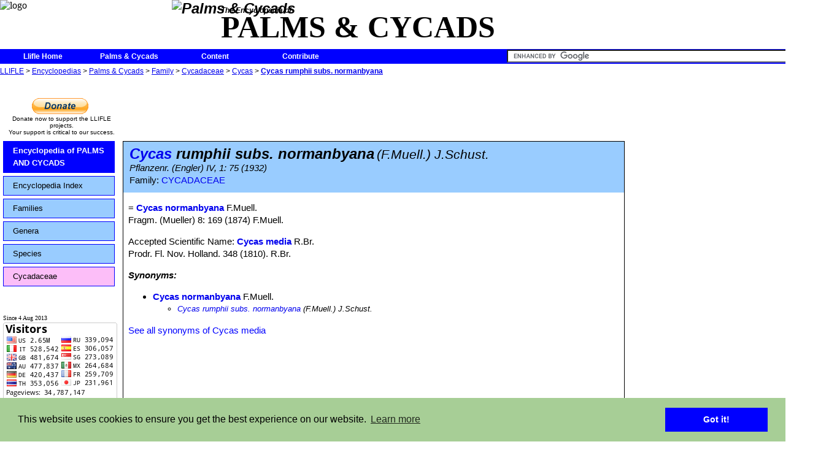

--- FILE ---
content_type: text/html; charset=UTF-8
request_url: https://llifle.eu/Encyclopedia/PALMS_AND_CYCADS/Family/Cycadaceae/31805/Cycas_rumphii_subs._normanbyana
body_size: 8884
content:
<!DOCTYPE HTML PUBLIC "-//W3C//DTD HTML 4.0//EN" "http://www.w3.org/TR/1998/REC-html40-19980424/strict.dtd">
<HTML>
<HEAD>
<META name="name" content="Llifle">
<meta http-equiv="Content-Type" content="text/html; charset=UTF-8">
<meta property="fb:app_id" content="364679030345783"/>
<link rel="shortcut icon" href="/favicon.ico" type="image/x-icon">
<link rel="icon" href="/favicon.ico" type="image/x-icon">
<!--<link rel="stylesheet" type="text/css" href="/js/custom-theme/jquery-ui-1.8.22.custom.css">	-->
<link rel="stylesheet" type="text/css" href="/js/custom-theme/jquery-ui-1.10.3.custom.min.css">	
<link type="text/css" rel="stylesheet" href="/js/custom-theme/jquery.qtip.css">
<link type="text/css" rel="stylesheet" href="/js/ufd css/ufd-base.css">
<link type="text/css" rel="stylesheet" href="/js/ufd css/plain/plain.css">
<link rel="stylesheet" type="text/css" href="/llifle.css">
	
	<link rel="stylesheet" type="text/css" href="/headers-nofixed.css">
<!--[if lt IE 8]>
<link rel="stylesheet" type="text/css" href="/llifle_iefix.css">
</style>
<![endif]-->

<script type="text/javascript" src="https://apis.google.com/js/plusone.js"></script>
<!--<g:plusone></g:plusone> for google's +1-->
<!--<script type="text/javascript" src="/js/jquery-1.7.js"></script>-->
<script type="text/javascript" src="/js/jquery-1.10.2.min.js"></script>
<!--<script type="text/javascript" src="/js/jquery-ui-1.8.22.custom.js"></script>-->
<script type="text/javascript" src="/js/jquery-ui-1.10.3.custom.min.js"></script>
<script type="text/javascript" src="/js/jquery.timers.js"></script>
<script type="text/javascript" src="/js/notifications.js"></script>
<script type="text/javascript" src="/js/visual_effects.js"></script>
<script type="text/javascript" src="/js/jquery.qtip.js"></script>
<script type="text/javascript" src="/js/jquery.ui.ufd.js"></script>
<script type="text/javascript" src="/js/llifle_tooltip.js" charset="utf-8"></script>
<!--<script type="text/javascript" src="/js/underscore.js" charset="utf-8"></script>-->
<script type="text/javascript" src="/js/llifle.js" charset="utf-8"></script>
<script type="text/javascript">
<!--
var chat=false;
var is_iframe=window.self !== window.top;

var fixed_title=false;
var notifications=false;
var Encyclopedia="PALMS AND CYCADS";
var SERVER_WEB="http://www.llifle.net";
notification_text={"submit time":"On %s","wall":"wrote on <a href='%s'>your wall<\/a>","photo comment":"commented on your <a href='%s'>Photo<\/a>","album comment":"commented on your <a href='%s'>Album<\/a>","private message":"sent a <a href='%s'>private message<\/a> to you","photo rated":"rated your <a href='%s'>Photo<\/a>","new notifications":"%d new notifications","one notification":"1 new notification","no notification":"0 new Notifications","send to":"Send message to:","message body":"Message:","read confirmation":"Receive a confirmation when the target user opens this message","send message":"Send","cancel sending":"Cancel"};
tooltip_text={"title":"Editing keyword: \"%s\"","no title":"Edit tooltip:","last modified":"Last modified on %s by %s","language":"Tooltip language:","edit title":"Title:","edit content":"Tooltip content:","edit save changes button":"Save changes","edit cancel changes button":"Cancel","new tooltip":"No tooltip previously set for this language"};
Language_ID=1

$(document).ready(function() 
{
	var popup = $("#Photo_popup");
	popup.css("left",($(window).width() - 360)>>1);
	popup.css("top", ($(window).height() - 360)>>1);
	
	var img = $("#Image_popup");
	img.css('opacity',1);
	img.css("left",(360-img.width())>>1);
	img.css("top",(360-img.height())>>1);
	
	tooltip_initialize();
	//update the notification
	
	
	start_notifications_heartbeat();
});
-->
</script>

<link rel="stylesheet" type="text/css" href="//cdnjs.cloudflare.com/ajax/libs/cookieconsent2/3.0.3/cookieconsent.min.css" />
<script src="//cdnjs.cloudflare.com/ajax/libs/cookieconsent2/3.0.3/cookieconsent.min.js"></script>
<script>
window.addEventListener("load", function(){
window.cookieconsent.initialise({
  "palette": {
    "popup": {
      "background": "#a7ce96"
    },
    "button": {
      "background": "#0000ff"
    }
  },
  "content": {
    "message": "This website uses cookies to ensure you get the best experience on our website."//,
    //"href": "www.llifle.com/cookies"
  }
})});
</script>

<TITLE>
Cycas rumphii subs. normanbyana</TITLE>
<meta property='og:url' content='http://www.llifle.net/Encyclopedia/PALMS_AND_CYCADS/Family/Cycadaceae/31805/Cycas_rumphii_subs._normanbyana'/>
<meta property='og:image' content='http://www.llifle.net'/>
<meta property='og:title' content='Cycas rumphii subs. normanbyana'/>
<script src="/js/jquery.elastic-1.6.js" type="text/javascript" charset="utf-8"></script>
<script src="/js/jquery.fancyzoom.js" type="text/javascript" charset="utf-8"></script>
<script src="/js/jquery.imgpreview.js" type="text/javascript" charset="utf-8"></script>
<script type="text/javascript">
<!--

$(function() {
	//Set the default directory to find the images needed
	//by the plugin (closebtn.png, blank.gif, loading images ....)
	$.fn.fancyzoom.defaultsOptions.imgDir='/images/fancyzoom/'; //very important must finish with a /

	// Select all links set the overlay opacity to 80%
	$('.zoom_on_click').fancyzoom({overlay:0.8},31805);
	
});

function reset_comment(comment){
	if (comment.value==""){
		comment.value="Write a comment...";
	}
 }
function set_comment(comment){
	if (comment.value=="Write a comment..."){
		comment.value="";
	}
 }

function refresh_comments(comment_text,receiver_type,comment_id,action,receiver_id){
	ajaxloading("#user_page_comments");
 	encoded_text=encodeURIComponent(comment_text);
	$.ajax({
		type: "POST",
		url: "/interactive/user_comments",
		data: 	'comment_text=' + encoded_text +
				'&receiver_type=' + receiver_type + 
				'&comment_id=' + comment_id +
				'&action=' + action +
				'&receiver_id=' + receiver_id,
		success: function(response){
			$("#user_page_comments").empty().html(response);
			$(".resize_comment_user_photo").resize_user_photo(60);
			$(".expandable_comment").expand(75,1500);
			hide_write_comment_space();
		},
		error: function(request,errorString)
		{
			ajax_autoretry(this,request,errorString,arguments);
		}
 });	
 }

function temp(div,msg,time) {
	var string = document.getElementById(div).innerHTML=msg;
	var myHandler = function() {
	document.getElementById(div).innerHTML="";
	};
	setTimeout(myHandler, time);
}

function show_short_synonyms_list(){
	$("#complete_synonyms_list").hide();
	$("#short_synonyms_list").show();
}

function show_complete_synonyms_list(){	
	$("#short_synonyms_list").hide();
	$("#complete_synonyms_list").show();
}

function show_write_comment_space(){
	var options ={};
	$("#label_write_comment").hide();
	$("#insert_comment").show("clip",options,500);
}

function hide_write_comment_space(){
	var options ={};	
	$("#insert_comment").hide();
	$("#label_write_comment").show();
}


	
$(document).ready(function(){
//--------------------------------------------------------
//					styling fixes
//--------------------------------------------------------
			separator_fix();	
//--------------------------------------------------------
//					effects
//--------------------------------------------------------

			$(".expandable").expand(100,1500);
			$(".expandable_synonym_list").expand_list(3,1500);
			$("textarea").elastic();

			
			preview_preload();
	});
-->
</script>

</HEAD>
<BODY>

<script>
  (function(i,s,o,g,r,a,m){i['GoogleAnalyticsObject']=r;i[r]=i[r]||function(){
  (i[r].q=i[r].q||[]).push(arguments)},i[r].l=1*new Date();a=s.createElement(o),
  m=s.getElementsByTagName(o)[0];a.async=1;a.src=g;m.parentNode.insertBefore(a,m)
  })(window,document,'script','//www.google-analytics.com/analytics.js','ga');

  ga('create', 'UA-43052252-1', 'llifle.com');
  ga('send', 'pageview');

</script>
<div id="fb-root"></div>
<script>(function(d, s, id) {
  var js, fjs = d.getElementsByTagName(s)[0];
  if (d.getElementById(id)) return;
  js = d.createElement(s); js.id = id;
  js.src = "//connect.facebook.net/en_US/sdk.js#xfbml=1&version=v2.0";
  fjs.parentNode.insertBefore(js, fjs);
}(document, 'script', 'facebook-jssdk'));</script>
<div id="header">
<img id="header_logo"  src="/images/llifle_logo_192x76.jpg" alt="logo">
<div id="header_encyclopedia_title">
<div id='header_encyclopedia_logo'>
<img class='icon_link' src='/images/encyclopedia/palms_and_cycads_medium.jpg' alt='Palms &amp; Cycads'></div>
<div id='header_encyclopedia_upper_text'>
The Encyclopedia of</div>
<div id='header_encyclopedia_lower_text'>
PALMS &AMP; CYCADS</div>
</div>
</div> <!--header-->
<div id="menu">

<ul>
	<li><a class="label_link" href="/">Llifle Home</a></li>
</ul>

<ul>
	<li><a class="label_link" href="/Encyclopedia/PALMS_AND_CYCADS/">Palms &amp; Cycads</a></li>
</ul>

<ul>
	<li><a class="label_link" href="/Encyclopedia/PALMS_AND_CYCADS/Content/">Content</a>		<ul>
<li><a class="label_link" href="/Encyclopedia/PALMS_AND_CYCADS/Species/Monstruos/">Monstruos</a></li>
<li><a class="label_link" href="/Encyclopedia/PALMS_AND_CYCADS/Species/Crested/">Crested</a></li>
<li><a class="label_link" href="/Encyclopedia/PALMS_AND_CYCADS/Species/Variegated/">Variegated</a></li>
<li><a class="label_link" href="/Encyclopedia/PALMS_AND_CYCADS/Species/Palms/">Palms</a></li>
<li><a class="label_link" href="/Encyclopedia/PALMS_AND_CYCADS/Species/Cycads/">Cycads</a></li>
		</ul>
	</li>
</ul>
	<ul>
	<li><a href='#'>Contribute</a>
		<ul>			<li><a href='/Encyclopedia/PALMS AND CYCADS/Contribute/Send_Photos'>Send your photos</a></li>
			<li><a href='/Encyclopedia/PALMS AND CYCADS/Contribute/Donate'>Donate</a></li>
		</ul>
	</li>
</ul>
<div id="notification_area">
	
	<div id="new_notification_count">
	</div>

	<div id="notification_dialog" title="Notifications">

	</div>
</div>
<div id="quicksearch">
<form action="http://www.llifle.com/custom_search_engine" id="cse-search-box">
  <div>
    <input type="hidden" name="cx" value="partner-pub-2757544402220698:6542954612" />
    <input type="hidden" name="cof" value="FORID:10" />
    <input type="hidden" name="ie" value="UTF-8" />
    <input type="text" name="q" size="55" />
    <input type="submit" name="sa" value="Search" />
  </div>
</form>

<script type="text/javascript" src="http://www.google.com/coop/cse/brand?form=cse-search-box&amp;lang=en"></script>
</div>
</div> <!--menu-->
	
<div id="Navigation_links">
<a href="/">LLIFLE</a> > <a href="/Encyclopedia/">Encyclopedias</a> > <a href="/Encyclopedia/PALMS_AND_CYCADS/">Palms &amp; Cycads</a> > <a href="/Encyclopedia/PALMS_AND_CYCADS/Family/">Family</a> > <a href="/Encyclopedia/PALMS_AND_CYCADS/Family/Cycadaceae/">Cycadaceae</a> > <a href="/Encyclopedia/PALMS_AND_CYCADS/Family/Cycadaceae/Cycas/">Cycas</a> > <b><a href="/Encyclopedia/PALMS_AND_CYCADS/Family/Cycadaceae/31805/Cycas_rumphii_subs._normanbyana">Cycas rumphii subs. normanbyana</a></b></div> <!--navigation_links-->
<div id="main_body" class='main_body_no_login'>
	
<div id="right_column">
<br>
<div id="right_column_middle">
<script async src="//pagead2.googlesyndication.com/pagead/js/adsbygoogle.js"></script>
<!-- llifle spalla dx 336 x 280 -->
<ins class="adsbygoogle"
     style="display:inline-block;width:336px;height:280px"
     data-ad-client="ca-pub-2757544402220698"
     data-ad-slot="9958039419"></ins>
<script>
(adsbygoogle = window.adsbygoogle || []).push({});
</script>
</div>  <!--right_column_middle-->
<div id="right_column_encyclopedias">

<div>LLIFLE ENCYCLOPEDIAS</div><a class="label_link icon_link" href="/Encyclopedia/CACTI/"><div class='category_banner_item'><div class='category_banner_logo'><img class='icon_link' src='/images/encyclopedia/cacti_small.jpg' alt='Cacti'></div><div class='category_banner_text_title'>Cacti</div><div class='category_banner_text_subtitle'>17590 Names and Synonyms</div><div class='category_banner_separator'></div></div></a><a class="label_link icon_link" href="/Encyclopedia/SUCCULENTS/"><div class='category_banner_item'><div class='category_banner_logo'><img class='icon_link' src='/images/encyclopedia/succulents_small.jpg' alt='Succulents'></div><div class='category_banner_text_title'>Succulents</div><div class='category_banner_text_subtitle'>11046 Names and Synonyms</div><div class='category_banner_separator'></div></div></a><a class="label_link icon_link" href="/Encyclopedia/BULBS/"><div class='category_banner_item'><div class='category_banner_logo'><img class='icon_link' src='/images/encyclopedia/bulbs_small.jpg' alt='Bulbs'></div><div class='category_banner_text_title'>Bulbs</div><div class='category_banner_text_subtitle'>334 Names and Synonyms</div><div class='category_banner_separator'></div></div></a><a class="label_link icon_link" href="/Encyclopedia/TREES/"><div class='category_banner_item'><div class='category_banner_logo'><img class='icon_link' src='/images/encyclopedia/trees_small.jpg' alt='Trees'></div><div class='category_banner_text_title'>Trees</div><div class='category_banner_text_subtitle'>307 Names and Synonyms</div><div class='category_banner_separator'></div></div></a><a class="label_link icon_link" href="/Encyclopedia/BROMELIADS/"><div class='category_banner_item'><div class='category_banner_logo'><img class='icon_link' src='/images/encyclopedia/bromeliads_small.jpg' alt='Bromeliads'></div><div class='category_banner_text_title'>Bromeliads</div><div class='category_banner_text_subtitle'>502 Names and Synonyms</div><div class='category_banner_separator'></div></div></a><a class="label_link icon_link" href="/Encyclopedia/"><div class='category_banner_item' style='text-align:center;'>More Encyclopedias</div></a></div>  <!--right_column_encyclopedias-->
<div id="right_column_bottom">
<script async src="//pagead2.googlesyndication.com/pagead/js/adsbygoogle.js"></script>
<!-- llifle spalla dx 336 x 280 -->
<ins class="adsbygoogle"
     style="display:inline-block;width:336px;height:280px"
     data-ad-client="ca-pub-2757544402220698"
     data-ad-slot="9958039419"></ins>
<script>
(adsbygoogle = window.adsbygoogle || []).push({});
</script>
</div>  <!--right_column_bottom-->

</div> <!--right_column-->
<div id="main">
<script type="text/javascript"><!--
google_ad_client = "ca-pub-2757544402220698";
/* llifle 728 x 90 Alto */
google_ad_slot = "8923693417";
google_ad_width = 728;
google_ad_height = 90;
function checkAds()
{
	var ad = $(".advertisement_plant:first")
    if (!ad.height()) ad.after('<div id="ad_blocker_found">Please remember that ads contribute to cover the server costs. Please consider disabling ad blockers for this site.<\/div>');
}
$(document).ready(function()
{
	    setTimeout("checkAds();", 1000);
});
//-->
</script>
<div id="main_top_row">
<div id="main_top_row_left">
<div id="pp_left">
<form action="https://www.paypal.com/cgi-bin/webscr" method="post" target="_top">
<input type="hidden" name="cmd" value="_s-xclick">
<input type="hidden" name="hosted_button_id" value="2899V5KZCD7PS">
<input type="image" src="https://www.paypalobjects.com/en_GB/i/btn/btn_donate_LG.gif" border="0" name="submit" alt="PayPal – The safer, easier way to pay online.">
<img alt="" border="0" src="https://www.paypalobjects.com/it_IT/i/scr/pixel.gif" width="1" height="1">
</form>
</div>
<div>
Donate now to support the LLIFLE projects.<br>
Your support is critical to our success.
</div>
</div>  <!--main_top_row_left-->
<div id="main_top_row_middle"><p class="advertisement_plant"><script type="text/javascript" src="http://pagead2.googlesyndication.com/pagead/show_ads.js"></script></P></div>
</div>

<script type="text/javascript">
	function slide(navigation_id, pad_out, pad_in, time, multiplier)  
	{  
	    // creates the target paths  
	    var list_elements = navigation_id + " li.sliding-element";  
	    var link_elements = list_elements + " a";  
	  
	    // initiates the timer used for the sliding animation  
	    var timer = 0;  
	  
	    // creates the slide animation for all list elements  
	    $(list_elements).each(function(i)  
	    {  
	        // margin left = - ([width of element] + [total vertical padding of element])  
	        $(this).css("margin-left","-180px");  
	        // updates timer  
	        timer = (timer*multiplier + time);  
	        $(this).animate({ marginLeft: "0" }, timer);  
	        $(this).animate({ marginLeft: "15px" }, timer);  
	        $(this).animate({ marginLeft: "0" }, timer);  
	    });  
	  
	    // creates the hover-slide effect for all link elements  
	    $(link_elements).each(function(i)  
	    {  
	        $(this).hover(  
	        function()  
	        {  
	            $(this).animate({ paddingLeft: pad_out }, 150);  
	        },  
	        function()  
	        {  
	            $(this).animate({ paddingLeft: pad_in }, 150);  
	        });  
	    });  
	}  
	$(document).ready(function(){
		slide("#sliding-navigation", 25, 15, 150, .8);
	});
</script>

<div id="encyclopedia_left_column">
	<ul id="sliding-navigation">  
	    <li class="sliding-element"><a class="label_link blue_background" href="/Encyclopedia/PALMS_AND_CYCADS/">Encyclopedia of PALMS AND CYCADS</a></li>  
		<li class="sliding-element"><a class="label_link light_blue_background" href="/Encyclopedia/PALMS_AND_CYCADS/Content/">Encyclopedia Index</a></li><li class="sliding-element"><a class="label_link light_blue_background" href="/Encyclopedia/PALMS_AND_CYCADS/Family/">Families</a></li><li class="sliding-element"><a class="label_link light_blue_background" href="/Encyclopedia/PALMS_AND_CYCADS/Genus/">Genera</a></li><li class="sliding-element"><a class="label_link light_blue_background" href="/Encyclopedia/PALMS_AND_CYCADS/Species/all/">Species</a></li><li class="sliding-element"><a class="label_link violet_background" href='/Encyclopedia/PALMS_AND_CYCADS/Family/Cycadaceae/'>Cycadaceae</a></li> 
	</ul> 
	<br>
			
	<br><span id='flag_counter'>Since 4 Aug 2013</span>
	<a href="http://info.flagcounter.com/BHKX" class="flag_counter"><img src="http://s11.flagcounter.com/count/BHKX/bg_FFFFFF/txt_000000/border_CCCCCC/columns_2/maxflags_12/viewers_0/labels_1/pageviews_1/flags_0/" alt="Flag Counter" border="0"></a>
	<!--<a href="http://s09.flagcounter.com/more/ZGy"><img src="http://s09.flagcounter.com/count/ZGy/bg_FFFFFF/txt_000000/border_CCCCCC/columns_2/maxflags_12/viewers_0/labels_1/pageviews_1/" alt="free counters" border="0"></a>-->
	<div id='left_column_bottom'><script src="https://www.gstatic.com/xads/publisher_badge/contributor_badge.js" data-width="186" data-height="141" data-theme="light" data-pub-name="Llifle" data-pub-id="pub-2757544402220698"></script></div></div>
<div id="plant_main" class="center_column">
<div class="family_title_background">
<div class="plant_main_header">

<span class="plant_main_scientific_name_header"><a class="label_link" href="/Encyclopedia/PALMS_AND_CYCADS/Family/Cycadaceae/Cycas/">Cycas</a> rumphii subs. normanbyana</span> <span class="plant_main_author_header">(F.Muell.) J.Schust.</span><br><span class="plant_main_subheader">Pflanzenr. (Engler) IV, 1: 75 (1932)</span><br><span class='plant_family_title'>Family: <a class="label_link" href="/Encyclopedia/PALMS_AND_CYCADS/Family/Cycadaceae/">CYCADACEAE</a></span></div> 
</div> <!--plant_main_header-->

<div id="plant_main_text">
<p><span>= </span><a class="label_link" href='/Encyclopedia/PALMS_AND_CYCADS/Family/Cycadaceae/31804/Cycas_normanbyana'><span><b>Cycas normanbyana</b></span></a><span> F.Muell.</span><br><span>Fragm. (Mueller) 8: 169 (1874) F.Muell.</span><p><span>Accepted Scientific Name: </span><b><a class="label_link" href='/Encyclopedia/PALMS_AND_CYCADS/Family/Cycadaceae/31800/Cycas_media'>Cycas media</a></b><span> R.Br.</span><br><span>Prodr. Fl. Nov. Holland. 348 (1810). R.Br.</span><div id="main_photo_container"></div><p><b><i>Synonyms:</i></b></p>
<div id="short_synonyms_list"><ul class='Synonym_List_level_2'><li><a class="label_link" href='/Encyclopedia/PALMS_AND_CYCADS/Family/Cycadaceae/31804/Cycas_normanbyana'>Cycas normanbyana</a><span> F.Muell.</span></li>
<ul class='Synonym_List_level_3'><li><a class="label_link" href='/Encyclopedia/PALMS_AND_CYCADS/Family/Cycadaceae/31805/Cycas_rumphii_subs._normanbyana'>Cycas rumphii subs. normanbyana</a><span> (F.Muell.) J.Schust.</span></li>
</ul>
</ul>
</ul>
<div><span class="label_link label_blue" onclick="show_complete_synonyms_list()">See all synonyms of Cycas media</span></div>
</div><div id="complete_synonyms_list">
<div><span class="label_link label_blue" onclick="show_short_synonyms_list()">back</span></div>
<b>Accepted name in llifle Database:</b><br><a class="label_link synonym_accepted" href='/Encyclopedia/PALMS_AND_CYCADS/Family/Cycadaceae/31800/Cycas_media'>Cycas media</a><span> R.Br.</span><br><span class="sub_label">Prodr. Fl. Nov. Holland. 348 (1810).</span><br>Synonymy: 9
<ul class='Synonym_List_level_0'><li><a class="label_link" href='/Encyclopedia/PALMS_AND_CYCADS/Family/Cycadaceae/31800/Cycas_media'>Cycas media</a><span> R.Br.</span></li>
<li><a class="label_link" href='/Encyclopedia/PALMS_AND_CYCADS/Family/Cycadaceae/31801/Cycas_gracilis'>Cycas gracilis</a><span> Miq.</span></li>
<li><a class="label_link" href='/Encyclopedia/PALMS_AND_CYCADS/Family/Cycadaceae/31806/Cycas_gracilis_var._glauca'>Cycas gracilis var. glauca</a><span> Regel</span></li>
<li><a class="label_link" href='/Encyclopedia/PALMS_AND_CYCADS/Family/Cycadaceae/31807/Cycas_gracilis_var._viridis'>Cycas gracilis var. viridis</a><span> Regel</span></li>
<li><a class="label_link" href='/Encyclopedia/PALMS_AND_CYCADS/Family/Cycadaceae/31808/Cycas_kennedyana'>Cycas kennedyana</a><span> F.Muell.</span></li>
<li><a class="label_link" href='/Encyclopedia/PALMS_AND_CYCADS/Family/Cycadaceae/31803/Cycas_media_var._inermis'>Cycas media var. inermis</a><span> A.DC.</span></li>
<li><a class="label_link" href='/Encyclopedia/PALMS_AND_CYCADS/Family/Cycadaceae/31802/Cycas_media_f._inermis'>Cycas media f. inermis</a><span> Miq.</span></li>
<li><a class="label_link" href='/Encyclopedia/PALMS_AND_CYCADS/Family/Cycadaceae/31804/Cycas_normanbyana'>Cycas normanbyana</a><span> F.Muell.</span></li>
<ul class='Synonym_List_level_3'><li><a class="label_link" href='/Encyclopedia/PALMS_AND_CYCADS/Family/Cycadaceae/31805/Cycas_rumphii_subs._normanbyana'>Cycas rumphii subs. normanbyana</a><span> (F.Muell.) J.Schust.</span></li>
</ul>
</ul>
<b>Accepted name in llifle Database:</b><br><a class="label_link synonym_accepted" href='/Encyclopedia/PALMS_AND_CYCADS/Family/Cycadaceae/31811/Cycas_media_subs._banksii'>Cycas media subs. banksii</a><span> K.D.Hill</span><br><span class="sub_label">Telopea 7: 15 (1996)</span><br><br><b>Accepted name in llifle Database:</b><br><a class="label_link synonym_accepted" href='/Encyclopedia/PALMS_AND_CYCADS/Family/Cycadaceae/31812/Cycas_media_subs._ensata'>Cycas media subs. ensata</a><span> K.D.Hill</span><br><span class="sub_label">Tabl. &Eacute;cole Bot. 7: 14 (1996)</span><br><br></ul>
<div><span class="label_link label_blue" onclick="show_short_synonyms_list()">back</span></div>
</div>
<script type="text/javascript">
show_short_synonyms_list();
</script>
<br>
<br>
<!--<div class="separator_line comments_container">
	<hr><span class="comments_title"> Comments on 
<i>Cycas rumphii</i> subs. <i>normanbyana</i> (<i>Cycas normanbyana</i>)</span>
	<hr>
</div>
-->
<div class="fb-comments" data-href="http://www.llifle.net/Encyclopedia/PALMS_AND_CYCADS/Family/Cycadaceae/data_sheet_id/17922/" data-numposts="5" data-colorscheme="light" data-width="100%"></div>
<!--
	<div id="user_page_comments">
	
		<script type="text/javascript">
		refresh_comments('',1,0,0,31805);		</script>

	</div>
-->	
	<table id="your_action">
		<thead>
		<tr>
			<th colspan=2>Your Actions</th>
		</tr></thead>
		<tbody>
			<tr>
				<td class="yourActionImg"><a class="label_link icon_link" href='/Encyclopedia/PALMS_AND_CYCADS/Family/Cycadaceae/Cycas/'><img src='/icons/Icon_g_500.jpeg' alt='Cycas' title='Cycas'></a></td>
				<td><a class="label_link" href='/Encyclopedia/PALMS_AND_CYCADS/Family/Cycadaceae/Cycas/'>Back to Cycas index</a>				</td>
			</tr>
			<tr>
				<td class="yourActionImg"><a class="label_link icon_link" href='/Encyclopedia/PALMS_AND_CYCADS/Family/Cycadaceae/'><img src='/icons/Icon_f_26.jpeg' alt='Cycadaceae' title='Cycadaceae'></a></td>
				<td><a class="label_link" href='/Encyclopedia/PALMS_AND_CYCADS/Family/Cycadaceae/'>Back to Cycadaceae index</a></td>
			</tr>
			<tr>
				<td class="yourActionImg"><a class="label_link" href="/Encyclopedia/PALMS_AND_CYCADS/"><img class='icon_link' src='/images/encyclopedia/palms_and_cycads_small.jpg' alt='Palms &amp; Cycads'></a></td>
				<td><a class="label_link" href="/Encyclopedia/PALMS_AND_CYCADS/Content/">Back to Palms And Cycads Encyclopedia index</a></td>
			</tr>
		</tbody>
	</table>
</div>

<div id="over_footer">Cite this page: "Cycas rumphii subs. normanbyana" Text available under a CC-BY-SA Creative Commons Attribution License. <i>www.llifle.com</i> 14 Nov. 2005. 10 Nov 2025. &lt;<a class="label_link" href='/Encyclopedia/PALMS_AND_CYCADS/Family/Cycadaceae/31805/Cycas_rumphii_subs._normanbyana'>/Encyclopedia/PALMS_AND_CYCADS/Family/Cycadaceae/31805/Cycas_rumphii_subs._normanbyana</a>&gt; </div><div id="footer">
&copy;2013-2025 LLIFLE - Encyclopedia of living forms <br><a href="/privacy">Privacy stantement</a> - <a href="/terms_and_conditions">Terms and conditions</a> - <a href="/how_to_cite">How to cite</a> - <a href="/about_us">About us</a> - <a href="/feedback">Feedback</a> - 
<a href='/Encyclopedia/PALMS AND CYCADS/Contribute/Donate'>Donate</a><br><a href="#"><img src="/images/LLIFLE_h72.jpg" class="icon_link" alt="Llifle"></a>
</div> <!--footer--></div><!--expandable-->
</div><!--plant_main-->

</div> <!--main_body--></BODY>
</HTML>


--- FILE ---
content_type: text/html; charset=utf-8
request_url: https://www.google.com/recaptcha/api2/aframe
body_size: 117
content:
<!DOCTYPE HTML><html><head><meta http-equiv="content-type" content="text/html; charset=UTF-8"></head><body><script nonce="LeeIUvAVYpk1wk0j_tLs2A">/** Anti-fraud and anti-abuse applications only. See google.com/recaptcha */ try{var clients={'sodar':'https://pagead2.googlesyndication.com/pagead/sodar?'};window.addEventListener("message",function(a){try{if(a.source===window.parent){var b=JSON.parse(a.data);var c=clients[b['id']];if(c){var d=document.createElement('img');d.src=c+b['params']+'&rc='+(localStorage.getItem("rc::a")?sessionStorage.getItem("rc::b"):"");window.document.body.appendChild(d);sessionStorage.setItem("rc::e",parseInt(sessionStorage.getItem("rc::e")||0)+1);localStorage.setItem("rc::h",'1762817964447');}}}catch(b){}});window.parent.postMessage("_grecaptcha_ready", "*");}catch(b){}</script></body></html>

--- FILE ---
content_type: text/css
request_url: https://llifle.eu/js/ufd%20css/ufd-base.css
body_size: 250
content:
/**
	ufd 0.6: http://code.google.com/p/ufd/
	
	This is only the structural base CSS, include 1+ skin CSS files also.
*/

/* master wrapper; emulate select positioning */
.ufd {
	display: -moz-inline-stack;
	display: inline-block;
    position: relative;
    white-space: nowrap;
}

.ufd,
.ufd input,
.ufd button,
#ufd-container div.list-scroll,
#ufd-container div.list-wrapper,
#ufd-container ul,
#ufd-container li  {
    border: 0;
    margin: 0;
    padding: 0;
        
}

.ufd,
.ufd button,
#ufd-container div.list-scroll,
#ufd-container div.list-wrapper,
#ufd-container ul,
#ufd-container li {
    overflow: hidden;
}

.ufd select,
#ufd-container .invisible,
.ufd.invisible {
	display: none;
}

.ufd input,
.ufd button {
	position: relative;
	float: left;
	
	/* quirks mode correction: http://www.quirksmode.org/css/box.html */
	box-sizing: content-box;
	-moz-box-sizing: content-box;
	-ms-box-sizing: content-box;
	-webkit-box-sizing: content-box;
}

.ufd button.disabled {
	cursor: default;
}

.ufd input.disabled {
    color: graytext;
}

#ufd-container div.list-wrapper {
    position: absolute;
}

#ufd-container ul {
    list-style-type: none;
}

#ufd-container li {
    cursor: pointer;
    height: 20px;
    display: block;
    white-space: nowrap;
}


--- FILE ---
content_type: text/css
request_url: https://llifle.eu/js/ufd%20css/plain/plain.css
body_size: 302
content:
/**
	ufd 0.6: http://code.google.com/p/ufd/
	
	This is the default skin, a plain but attractive dropdown.
*/

span.ufd.plain {
    height: 18px;
    background-color: #B5B8C8; /* http://blog.toolman.geek.nz/2009/12/annoying-ie6-bug-of-day.html */
    border: 1px solid #B5B8C8;
}

span.ufd.plain-focus {
    background-color: #757888;
    border: 1px solid #757888;
}

.ufd.plain input {
    line-height: 16px !important;
    height: 16px;
    padding: 1px 3px;
    border: 0px;
}

.ufd.plain input.disabled {
	color: #777;
    background-color: #eee !important;
}

.ufd.plain input.focus {
}

.ufd.plain button {
    width: 18px;
    height: 18px;
    margin-left: 1px; /* for divider */
    background: url(icon.gif) no-repeat 0px 0px;
}

.ufd.plain button.focus {
}


.ufd.plain button.hover {
	background-position: -18px 0px;
}

.ufd.plain button.mouseDown {
	background-position: -36px 0px;
}

.ufd.plain button.disabled {
	background-position: -54px 0px !important;
}

/* dropdown */

#ufd-container .plain div.list-scroll {
    border: 1px solid #757888;
    border-top-width: 0px;
    background-color: #FFF;
}

#ufd-container .plain div.list-wrapper-up div.list-scroll {
    border-top-width: 1px;
    border-bottom-width: 0px;
}

#ufd-container .plain li {
    padding-left: 5px;
}

#ufd-container .plain li em {
	font-weight: bold;
	font-style: normal;
}


#ufd-container .plain li.active {
	background-color: highlight;
	color: highlighttext;
}



--- FILE ---
content_type: text/css
request_url: https://llifle.eu/llifle.css
body_size: 10826
content:
/*----------------------------------------------------------------------------------------
				GENERAL
----------------------------------------------------------------------------------------*/

/*-----------------------------------most commons in headers.css-----------*/
input, select, textarea {
  box-sizing: border-box;
  -moz-box-sizing: border-box;
  -webkit-box-sizing: border-box;
}
textarea {
resize:none
}
/*
iframe{
	background:transparent !important 
}
*/
.separator_line{
	width:100%;
}
.separator_line hr{
	display:inline-block;
	width:0;
	position:relative;
}
/*
.separator_line span{
	font-style:italic;
}
*/
.separator_line *{
	 display:inline;
}
#ad_blocker_found{
	height:30px;
	width:100%;
	text-align:center;
}
#login_menu{
	margin-top:10px;
	font-family:Arial;
	font-style:normal;
	font-size:11px;	
}
#login_menu input{
	font-family:Arial;
	font-style:normal;
	font-size:11px;
}
.Login_Menu_Signup_text{
	width:100%;

	text-align:justify;
}
#screenshot{
	position:absolute;
	border:1px solid #0C0C0C;
	background:#333;
	display:none;
	color:#FFF;
	padding:5px 5px 5px 5px;
	width:360px;
}
#screenshot img,.screenshot img{
	border-style: none;
}
.help_icon{
	width:16px;
	height:16px;
}

.comments_container{
	
}
.comments_title{
	font-size:20px;
	font-weight:bold;
}
#quicksearch{
	float:right;
	padding-right:20px;
	padding-top:1px;
	padding-bottom:0px;
	color:white;
}
#quicksearch input{
	color:#888888;
}
#quicksearch img{
	float:right;
	height:22px;
	width:22px;
}
#disclaimer{
	font-size:9px;
	line-height:12px;
}
.label_link{
	background-color:transparent;
	text-decoration:none;
}
.icon_link{
	background-color:transparent;
	text-decoration:none;
	border-style: none;	
}
.rotate{
/* Safari */
-webkit-transform: rotate(-90deg);
/* Firefox */
-moz-transform: rotate(-90deg);
/* Internet Explorer */
filter: progid:DXImageTransform.Microsoft.BasicImage(rotation=3);
}

#generic_main_with_border{
	border:1px solid black;
	right:10px;
	font-family:Arial;
	font-size:15px;
	line-height:20px;
	left:200px;
	position:absolute;
	margin:0 auto;
}
#generic_main{
	right:10px;
	font-family:Arial;
	font-size:15px;
	line-height:20px;
	left:200px;
	position:absolute;
	margin:0 auto;
}
/*----------------------------------------------------------------------------------------
				MENU
----------------------------------------------------------------------------------------*/
#menu{
	overflow:visible;
	width:100%;
	top:80px;
	bottom:0;
	left:0;
	/*right:0;*/
	margin:0;
	padding:0;
	height:24px;
	position:absolute;	
	float:left;
	/*border:solid 1px #000000;*/
	border:0;
	background-color: blue;
	clear:both;
	min-width:1364px;
}
#menu a:link, #menu a:visited{
	font-family:Arial, Helvetica, sans-serif;
	font-style:normal;
	font-weight:bold;
	font-size:12px;
	line-height:24px;
	color: white;
	background-color: blue;
	text-decoration: none;
	display:block;
	float:none;
	padding:0 10px 0 10px;
}
#menu ul{
	list-style-type:none;
	padding:0;
	margin:0;
	float:left;
	position:relative;
	width:140px;
	text-align:center;
}
#menu li{
	float:left;
	width:140px;
	position:relative;
}
#menu ul :hover a{
	background-color:indigo;
	color:white;
	text-decoration:none;
}
#menu ul ul{
	display:none;
	border:none;
	width:1px;
}
#menu ul :hover ul{
	display:block;
	position:absolute;
	z-index:999;
	top:23px;
	margin-top:1px;
	left:0;
}
#menu ul :hover ul,#menu ul a:hover ul{
	visibility:visible;
}
#menu ul ul a:link, #menu ul ul a:visited{
	display:block;
	width:120px;
	height:auto;
	line-height:20px;
	margin-left:-1px;
	padding:0px 10px 0px 10px;
	border:solid 1px black;
	border-width:0 1px 1px 1px;
	background-color:white;
	color:black;
}
#menu ul ul a.menu_drop:link, #menu ul ul a.menu_drop:visited {
	background-image:url("/images/positive_arrow_right.JPG");
	background-repeat:no-repeat;
	background-position:right;
}
#menu ul ul a.menu_drop:hover{
	background-image:url("/images/negative_arrow_right.JPG");
	background-repeat:no-repeat;
	background-position:right;
}
#menu ul ul a:hover{
	background-color:indigo;
	color:white;
	text-decoration:none;
}
#menu ul :hover ul ul{
	visibility:hidden;
}
#menu ul ul ul a:link, #menu ul ul ul a:visited {
	display:block;
	width:120px;
	height:auto;
	line-height:20px;
	margin-left:-1px;
	padding:0px 10px 0px 10px;
	border:solid 1px black;
	border-width:0 1px 1px 1px;
	background-color:white;
	color:black;
}
#menu ul ul ul :first-child{
	border-top:solid 1px black;
}
#menu ul ul ul a:hover{
	background:indigo;
	color:white;
}

#menu ul :hover ul :hover ul{
	visibility:visible;
	display:block;
	z-index:999;
	top:-1px;
	margin-top:1px;
	left:140px;
}
.profile_icon{
	display:inline !important;
	margin:0 !important;
	padding:0 !important;
}
/*----------------------------------------------------------------------------------------
				ENCYCLOPEDIA LEFT COLUMN
----------------------------------------------------------------------------------------*/
#encyclopedia_left_column{
	float:left;
	margin:0;
	padding:0;
	width:200px;
}
/* Encyclopedia Left Column*/
ul#sliding-navigation  
{  
	font-family:Arial;
	font-size:13px;
	line-height:20px;
    list-style: none;   
	padding-left:5px;
	margin:0;
}  
  
ul#sliding-navigation li.sliding-element h3,  
ul#sliding-navigation li.sliding-element a  
{  
    display: block;  
    width: 150px;  
    padding: 5px 15px;  
    margin: 0;  
    margin-bottom: 5px;  
}  
  
ul#sliding-navigation li.sliding-element h3  
{  
    color: white;  
	font-weight:bold; 
    background: blue;  
    border: 1px solid blue;  
}  
  
ul#sliding-navigation li.sliding-element a.light_blue_background
{  
    color: black;
    background: #99CCFF;  
    border: 1px solid blue;   
    text-decoration: none;  
}  
ul#sliding-navigation li.sliding-element a.blue_background
{  
	color: white;  
	font-weight:bold; 
    background: blue;  
    border: 1px solid blue;   
    text-decoration: none;  
}
ul#sliding-navigation li.sliding-element a.violet_background
{  
	color: black;  
    background:#fcbef8;  
    border: 1px solid blue;   
    text-decoration: none;  
}  
  
ul#sliding-navigation li.sliding-element a.light_blue_background:hover { color: blue; }
ul#sliding-navigation li.sliding-element a.violet_background:hover { color: blue; }
ul#sliding-navigation li.sliding-element a.blue_background:hover { color: white; }

#flag_counter{
	font-size:10px;
	margin-left:5px;
}
a.flag_counter{
	margin-left:5px;
}
#left_column_bottom{
	margin-top:20px;
	margin-left:5px;
	font-size:10px;
}
/*----------------------------------------------------------------------------------------
				EFFECTS
----------------------------------------------------------------------------------------*/
.expandable{
	position:relative;
	margin:0;
	padding:0;
	border:0;
	overflow:hidden;
}
div.expandable{
	background-color:#EEFFEE;
}
.expandable p{
	margin:0;
	padding:0;
	border:0;	
	overflow:hidden;
	text-align:justify;
}
a.expandable{
	position:relative;
	width:100%;
	overflow:visible;
	left:90%;
	bottom:0;
	font-style:italic;
	font-weight:bold;
	font-size:11px;
	line-height:11px;
	font-family:Arial;
	text-align:right;
}
/*----------------------------------------------------------------------------------------
				TOOLTIPS
----------------------------------------------------------------------------------------*/
#tooltip{
	padding:4px;
	border:3px double black;
	background-color:#e2efff;
	width:40%;
	z-index:9999;
}
#tooltip_edit div:not(.ajax_loading_img){
	width:100%;
	font-weight:bold;
}
#tooltip_edit input{
	width:100%;
}
#tooltip_edit textarea{
	width:100%;
	min-height:80px;
	height:auto;
}
.tooltip_edit_icon{
	width:15px;
	height:15px;
	float:right;
}
/*----------------------------------------------------------------------------------------
				CHAT
----------------------------------------------------------------------------------------*/
#chat_container{
	position:absolute;
	visibility:hidden;
	/*bottom:0; fixed headers require for this to be commented out*/
	width:336px;
	height:36px;
	overflow:hidden;
	z-index:9999;
	background-color:white;
}
#chat_title{
	font-size:12px;
	padding: 2px 0 1px 0;
}
#chat_user_online_option{
	font-size:12px;
	margin-top:-2px;
	padding:0;
	position:absolute;
	right:0;
}
#chat_header{
	font-size:12px;
	border:1px solid #aaaaaa;
}
#header_icon{
	position:absolute;
	right:5px;
	top:6px;
}
#chat_user_list *{
	font-size:10px;
	overflow-y:none;
	max-height:200px;
}
#chat_user_list ul{
	list-style:none;
}
#chat_user_list table{
	padding:0;
	margin:0;
}
#chat_user_list div{
	padding:0;
	margin:0;
	background:none !important;
	height:auto !important;
}
#chat_user_list td{
	margin-left:5px;
}
#chat_user_list div div img{
	width:25px;
	height:25px;
}
#chat_user_list{
	width:336px;
}
#chat_user_list h3 a{
	font-weight:bold;
	background-color:#99CCFF !important;
}
.chat_user_image{
	max-height:30px;
	max-width:30px;
	display:inline !important;
}
.chatlist_user_online,.chatlist_user_invisible_online{
	color:green;	
}
.chatlist_user_offline,.chatlist_user_invisible_offline{
	color:red;	
}
.chatlist_user_auth_refused{
	color:#dd0000 !important;
}
.chatlist_user_auth_deleted{
	
}
.chatlist_user_auth_pending{
	color:#444444;
}
.chatbox {
	position: fixed;
	position:expression("absolute");
	width: 225px;
	display:none;
	z-index:2000;
}

.chatboxhead {
	background-color: blue;
	padding:3px;
	color: #ffffff;

	border-right:1px solid blue;
	border-left:1px solid blue;
	font-size:13px;
	font-weight:bold;
	font-family:arial;
}

.chatboxblink {
	background-color: #176689;
	border-right:1px solid #176689;
	border-left:1px solid #176689;
}

.chatboxcontent {
	font-family: arial,sans-serif;
	font-size: 13px;
	color: #333333;
	height:200px;
	width:209px;
	overflow-y:auto;
	overflow-x:auto;
	padding:7px;
	border-left:1px solid #cccccc;
	border-right:1px solid #cccccc;
	border-bottom:1px solid #eeeeee;
	background-color: #ffffff;
	line-height: 1.3em;
}


.chatboxinput {
	padding: 5px;
	background-color: #ffffff;
	border-left:1px solid #cccccc;
	border-right:1px solid #cccccc;
	border-bottom:1px solid #cccccc;
}

.chatboxtextarea {
	width: 206px;
	height:44px;
	padding:3px 0pt 3px 3px;
	border: 1px solid #eeeeee;
	margin: 1px;
	overflow:hidden;
}

.chatboxtextareaselected {
	border: 1px solid #99CCFF;
	margin:0;
}

.chatboxmessage {
	margin-left:1em;
}

.chatboxinfo {
	margin-left:-1em;
	color:#666666;

}

.chatboxmessagefrom {
	margin-left:-1em;
	font-weight: bold;
}

.chatboxmessagecontent {
}
.chatboxofflinewarning{
	padding:0;
	margin:0;
	color:red;
}

.chatboxoptions {
	float: right;
}
.chatboxoptions span{
 	font-weight:bold;
	cursor:pointer;
}
.min_chat_btn{
	font-size:14px;
}

.chatboxtitle {
	float: left;
	width:90%;
	cursor:pointer;
}
.accept_friend_popup_dialog .ui-dialog-titlebar{
	height:3px;
}
.accept_friend_popup_dialog .ui-dialog-titlebar a{
	display:none;
}
/*----------------------------------------------------------------------------------------
				CONTEXT_MENU
----------------------------------------------------------------------------------------*/
.context-menu{
	border:2px outset white;
	background-color:#F9F8F7;	
}
.context-menu-item{
	text-align:left;
	cursor:pointer;
	padding:4px 28px 4px 16px;
	color:black;
	font-family:Arial;
	font-size:11px;
}
.context-menu-item-hover{
	background-color:#0A246A;
	color:white;
}
.context-menu-item-disabled{
	color:#808080;
}
.context-menu-item-disabled-hover{
	background-color:#0A246A;
}
.context-menu-separator{
	margin:4px 2px;
	font-size:0px;
	border-top:1px solid #808080;
	border-bottom:1px solid white;
}
.context-menu-item-inner{
	/*background:none no-repeat fixed 999px 999px; /* Make sure icons don't appear */
	padding:2px 5px 2px 15px;
}
/*----------------------------------------------------------------------------------------
				INDEX.PHP
----------------------------------------------------------------------------------------*/
#index_main{
	right:0px;
	font-family:Arial;
	font-size:15px;
	line-height:20px;
	left:0px;
	position:absolute;
	margin:0 auto;
}
#index_canvas{
	left:0px;
	position:relative;
	top:0px;
	border: none;
	padding: 0px;
	margin: 0px auto;
	width:820px;
	height:650px;
	text-align: center;
}
#index_logo_title{
	border: none;
	padding: 0px;
	margin: 0px auto;
	width:400px;
}
#index_logo{
	border: none;
	padding: 0px;
	margin: 0px auto;
	position:relative;
	top:5px;
	width:400px;
}
#index_encyclopedia_logo_0{
	position: static;
	top:0px;
	left:400px;
}
.index_encyclopedia_logos{
	background-color: transparent;	
}
#index_encyclopedia_logo_0
{
	position: absolute;
	top:165px;
	left:570px;
}
#index_encyclopedia_logo_2
{
	position: absolute;
	top:325px;
	left:610px;
}
#index_encyclopedia_logo_4
{
	position: absolute;
	top:485px;
	left:570px;
}
#index_encyclopedia_logo_5
{
	position: absolute;
	top:485px;
	left:70px;
}
#index_encyclopedia_logo_3
{
	position: absolute;
	top:325px;
	left:30px;
}
#index_encyclopedia_logo_1
{
	position: absolute;
	top:165px;
	left:70px;
}
#index_footer{
	left:0px;
	position:relative;
	top:-70px;
	border: none;
	padding: 0px;
	margin: 0px auto;
	width:auto;
	height:auto;
	text-align: center;
	font-weight: bold;
}
#index_footer .index_more_encyclopedias{
	font-size: 25px;
	line-height: 35px;
}
#index_footer .index_kingdom_titles{
	margin-top:10px;
	font-size: 20px;
	line-height: 35px;
}
/*----------------------------------------------------------------------------------------
				PLANT_MAIN.PHP
----------------------------------------------------------------------------------------*/
#plant_main{
	border:1px solid black;
	right:10px;
	font-family:Arial;
	font-size:15px;
	line-height:20px;
	/*width:780px;*/
	left:200px;
	position:absolute;
	margin:0 auto;
}
#plant_main_text{
	width:98%;
	margin:0 auto;
}

.plant_main_photo_description{
	line-height:15px;
}

P.plant_main_text,.plant_main ul{
	text-align:justify;
	margin:0 5px;
}
P.plant_main_center{
	text-align:center;
	margin:0 5px;
}
/*plant main title header START*/
.plant_main_header{
	padding:10px 10px 10px 10px;
}
.plant_main_scientific_name_header{
	font-size:18pt;
	font-style:italic;
	font-weight:bold;
}
.plant_main_author_header{
	font-size:16pt;
	font-style:italic;
}
.plant_main_subheader{
	font-size:11pt;
	font-style:italic;
}
/*plant main title header END*/

.plant_main_headerbold{
	font-style:normal;
}
.advertisement_plant{
	width:728px;
	margin:5px auto;
}
.plant_main_bolditalic{
	font-size:15px;
	line-height:20px;
	font-weight:bold;
	font-style:italic;
	font-family:Arial;
	margin:0;
	padding:0;
	border:0;
	text-align:justify;
}
.plant_main_bold{
	font-size:15px;
	line-height:20px;
	font-style:normal;
	font-weight:bold;
	font-family:Arial;
	margin:0;
	padding:0;
	border:0;
	text-align:justify;
}
.plant_main_italic{
	font-size:15px;
	line-height:20px;
	font-style:italic;
	font-weight:normal;
	font-family:Arial;
	margin:0;
	padding:0;
	border:0;
	text-align:justify;
}
.plant_main_normal{
	font-size:15px;
	line-height:20px;
	font-style:normal;
	font-weight:normal;
	font-family:Arial;
	margin:0;
	padding:0;
	border:0;
	text-align:justify;
}
.plant_main_sec_photo_area{
	width:405px;
	height:405px;
	position:static;
	text-align:center;
	display:table-cell;
	cursor:pointer;
}
.plant_main_thumbnail_area{
/*	width:120px;
	height:100px;*/
	padding:10px;
	margin:0 auto;
	position:static;
	text-align:center;
	display:block;
}
.plant_main_sec_photo_area span{
	text-align:justify !important;
	vertical-align:baseline !important;
}
.plant_main_sec_photo_area_desc{
	text-align:left;
	width:360px;
}
/*----------------------------------------------------------------------------------------
				SCIENTIFIC_NAME_MAIN.PHP
----------------------------------------------------------------------------------------*/
#scientific_name_main{
	border:1px solid black;
	right:10px;
	font-family:Arial;
	font-size:15px;
	line-height:20px;
	/*width:780px;*/
	left:200px;
	position:absolute;
	margin:0 auto;
}
#scientific_name_main_text{
	width:98%;
	margin:0 auto;
}

.label_blue{
	color:blue;
}

.sub_label{
	font-size:13px;
}

.scientific_name_main_photo_description{
	line-height:15px;
}

P.scientific_name_main_text,.scientific_name_main ul{
	text-align:justify;
	margin:0 5px;
}
P.scientific_name_main_center{
	text-align:center;
	margin:0 5px;
}
/*scientific_name main title header START*/
.scientific_name_main_header{
	padding:10px 10px 10px 10px;
}
.scientific_name_main_scientific_name_header{
	font-size:18pt;
	font-style:italic;
	font-weight:bold;
}
.scientific_name_main_author_header{
	font-size:16pt;
	font-style:italic;
}
.scientific_name_main_subheader{
	font-size:11pt;
	font-style:italic;
}
/*scientific_name main title header END*/
.common_name{
	direction:LTR;
	unicode-bidi:embed;
}
.scientific_name_main_headerbold{
	font-style:normal;
}
.advertisement_scientific_name{
	width:728px;
	margin:5px auto;
}
.scientific_name_main_bolditalic{
	font-size:15px;
	line-height:20px;
	font-weight:bold;
	font-style:italic;
	font-family:Arial;
	margin:0;
	padding:0;
	border:0;
	text-align:justify;
}
.scientific_name_main_bold{
	font-size:15px;
	line-height:20px;
	font-style:normal;
	font-weight:bold;
	font-family:Arial;
	margin:0;
	padding:0;
	border:0;
	text-align:justify;
}
.scientific_name_main_italic{
	font-size:15px;
	line-height:20px;
	font-style:italic;
	font-weight:normal;
	font-family:Arial;
	margin:0;
	padding:0;
	border:0;
	text-align:justify;
}
.scientific_name_main_normal{
	font-size:15px;
	line-height:20px;
	font-style:normal;
	font-weight:normal;
	font-family:Arial;
	margin:0;
	padding:0;
	border:0;
	text-align:justify;
}
.scientific_name_main_sec_photo_area{
	width:405px;
	height:405px;
	position:static;
	text-align:center;
	display:table-cell;
	cursor:pointer;
}
.scientific_name_main_thumbnail_area{
/*	width:120px;
	height:100px;*/
	padding:10px;
	margin:0 auto;
	position:static;
	text-align:center;
	display:block;
}
.img_add_photo{
	border-style:none;
}
.scientific_name_main_sec_photo_area span{
	text-align:justify !important;
	vertical-align:baseline !important;
}
.photo_m_description{
	font-size:13px;
}
.scientific_name_main_sec_photo_area_desc{
	text-align:left;
	width:360px;
}

#main_photo_container{
	margin: 0 auto;
	text-align:center;
}
#main_photo_container img{
	border:1px black solid;
}
.secondary_photo_container{
	width:780px;
	margin: 0 auto;
	text-align:center;
}

#thumbnail_container{
	margin: 0 auto;
	text-align:center;
	margin-top:25px;
	margin-bottom:15px;
}
.thumbnail_container_vertical{
	width:200px;
	height:100%;
	float:left;
	clear:both;
}
.center_image{
    display: table-cell;
    /*text-align: center;*/
    vertical-align: middle;
}
.center_image img{
    vertical-align: middle;
	text-align: center;
}
.top_image, .top_image img{
    display: table-cell;
    vertical-align: top;
}
/*\*//*/
.center_image {
    display: block;
}
.center_image span {
    display: inline-block;
    height: 100%;
    width: 1px;
}
/**/


.Synonym_List_level_0{
	font-weight:bold;
	font-size: 15px;
	font-style: italic;	
}
.Synonym_List_level_1{
	font-weight: normal;
	font-size: 13px;
	font-style: italic;		
}
.Synonym_List_level_2{
	font-weight:bold;
	font-size: 15px;
	font-style: normal;	
}
.Synonym_List_level_3{
	font-weight:normal;
	font-size: 13px;
	font-style: italic;	
}
.synonym_accepted{
	font-weight:bold;
	font-size: 15px;
	font-style: italic;	
}
.Synonym_List_level_0 span,
.Synonym_List_level_1 span,
.Synonym_List_level_2 span,
.Synonym_List_level_3 span
{
	font-weight:normal;
}
/*----------------------------------------------------------------------------------------
				LOG_BROWSER.PHP
----------------------------------------------------------------------------------------*/
table.Log_browser_table{
	border-collapse:separate;
	border-color: #000000;
	width:100%;
	height:1px;	
	text-align:center;	
}
table.Log_browser_table th{
	font-size:13px;
	line-height:13px;
	font-style:normal;
	font-weight:bold;
	font-family:Arial;
}
table.Log_browser_table tr td{
	font-size:11px;
	line-height:11px;
	font-style:normal;
	font-weight:normal;
	font-family:Arial;
	text-align:center;	
}
.Log_browser_odd{
	background-color:white;
}
.Log_browser_even{
	background-color:#EEEEEE;
}
.Log_browser_notice{
	color:black;
}
.Log_browser_warning{
	color:orange;
}
.Log_browser_error{
	color:red;
}
/*----------------------------------------------------------------------------------------
				PHOTO_UPLOAD.PHP
----------------------------------------------------------------------------------------*/
.Photo_upload_error h2{
	font-style:italic;
	font-weight:bold;
	font-size:26px;
	line-height:26px;
	font-family:Arial;
	text-align:center;	
}
#Photo_upload_formdiv{
	font-style:normal;
	font-weight:normal;
	font-size:15px;
	line-height:20px;
	font-family:Arial;
	width:100%;
}
.Photo_upload_label{
	width:300px;
	text-align:right;
}
.Photo_upload_input{
	position:absolute;
	left:300px;
}
.Photo_upload_checkbox{
	position:absolute;
	left:300px;
}
/*----------------------------------------------------------------------------------------
				MAP_UPLOAD.PHP
----------------------------------------------------------------------------------------*/
.Map_upload_error h2{
	font-style:italic;
	font-weight:bold;
	font-size:26px;
	line-height:26px;
	font-family:Arial;
	text-align:center;	
}
.Map_upload_formdiv{
	font-style:normal;
	font-weight:normal;
	font-size:11px;
	line-height:11px;
	font-family:Arial;
	width:100%;
}
.Map_upload_label{
	width:300px;
	text-align:right;
}
.Map_upload_input{
	position:absolute;
	left:300px;
}
.Map_upload_checkbox{
	position:absolute;
	left:300px;
}

/*----------------------------------------------------------------------------------------
				REGISTRATION.PHP
----------------------------------------------------------------------------------------*/
#registration_main{
	border:1px solid black;
	right:10px;
	font-family:Arial;
	font-size:15px;
	line-height:20px;
	width:780px;
	position:absolute;
	margin:0 auto;
}
#registration_main_text{
	width:98%;
	margin:0 auto;
}
.registration_input_type{
	width:200px;
}
.legal_text{
	width:100%;
	height:150px;
	resize:none;
}
.Registration_area{
	
}
.Registration_area_error{
	
}
label.Registration_input_good{
	color:green;
}
input.Registration_input_good{
	background-color:#e0ffe0;
}
label.Registration_input_error{
	color:red;
}
input.Registration_input_error{
	background-color:#ffe0e0;
}
/*----------------------------------------------------------------------------------------
				ACTIVATE_USER.PHP
----------------------------------------------------------------------------------------*/
.activation_input{
	width:300px;
}
.activation_submit{
	
}
.activation_input_error{
	background-color:#ffe0e0;
}
/*----------------------------------------------------------------------------------------
				FAMILY_LIST.PHP, GENUS_LIST.PHP & SPECIES_LIST.PHP
----------------------------------------------------------------------------------------*/
.Plant_list{
	width:780px;
}
.list_photo{
	text-align:center;
	width:100px;
}
.popup_source{
}
.plant_list_even{
	background-color:#ffffff;
}
.plant_list_odd{
	background-color:#eeeeee;
}
.List_green{
	background-color:#dcfac9;
}
#Photo_popup{
	position:absolute;
	top:0;
	left:0;
	width:360px;
	height:360px;
	border: 2px solid black;
	display:none;
	background-color:white;
	background-image:none;	
	z-index:1000;
	overflow:inherit;
}
#Image_popup{
	position:absolute;
}
#Waiting_Image_popup{
	position:absolute;
	left:170px;
	top:170px;
}
.synonym_text{
	/*color:green;*/
	font-weight:bold;
}
.asn_text{
	color:violet;
}
.both_text{
	color:cyan;
}


/*----------------------------------------------------------------------------------------
				SEARCH
----------------------------------------------------------------------------------------*/
#search_main{
	border:1px solid black;
	right:10px;
	font-family:Arial;
	font-size:15px;
	line-height:20px;
	left:200px;
	position:absolute;
	margin:0 auto;
}

.search_title_information{
	padding:10px 10px 10px 10px;
}
.search_title_background{
	background-color:#99CCFF;
	font-size:11pt;
	font-style:normal;
	font-weight:normal;
	/*height:70px;*/
}

.search_genus_span{
	font-size:18pt;
	font-style:italic;
	font-weight:bold;
}

.search_genus_author_span{
	font-size:16pt;
}

.search_list_title{
	padding:5px 0px 5px 0px;
	width:95%;
	margin:0 auto;
	font-weight:normal;
	font-size:14px;
	color:black;
	text-align:center;
}
.search_list_photo{
	text-align:center;
	width:50px;
}

#search_list_main{
	width:100%;
	margin:0 auto;
}

#search_list_main ul{
	list-style:none;
	margin:0;
}
#search_list_main h3{
	padding-left:30px;
}
#search_list_main h4{
	display:inline;
	text-align:center;
}

#search_list_main li{
	float: left;
 	overflow:hidden;
	padding:10px 10px 10px 10px;
	height:200px;
	width:160px;
	font-size:12px;
	text-align:center;
	line-height:15px;
}

#search_list_main a{
	border-style:none;
}

#search_main table{
	width:95%;
	vertical-align:middle;
	margin:0 auto;
	padding-bottom:10px;
}
.search_list_icon{
	width:auto;
	height:16px;
}

#search_list_main ul{
	margin:0;
	left:0;
	padding:0;
}
#search_input{
	position:absolute;
}
#search_again{
	position:absolute;
	right:10px;

}
/*----------------------------------------------------------------------------------------
				SPECIES_LIST
----------------------------------------------------------------------------------------*/
#species_main{
	border:1px solid black;
	right:10px;
	font-family:Arial;
	font-size:15px;
	line-height:20px;
	left:200px;
	position:absolute;
	margin:0 auto;
}

.species_title_information{
	padding:10px 10px 10px 10px;
}
.species_title_background{
	background-color:#99CCFF;
	font-size:11pt;
	font-style:normal;
	font-weight:normal;
	/*height:70px;*/
}

.species_genus_span{
	font-size:18pt;
	font-style:italic;
	font-weight:bold;
}

.species_genus_author_span{
	font-size:16pt;
}

.species_list_title{
	padding:5px 0px 5px 0px;
	width:95%;
	margin:0 auto;
	font-weight:normal;
	font-size:14px;
	color:black;
	text-align:left;
}
.species_list_category_title{
	font-size:20px;
	top:0px;
	left:10px;
	font-weight:bold;
	color:black;
	text-align:left;
}

#list_change_view{
	text-align:right;
	margin-right:30px;
/*	margin-top:-5px;*/
	position:absolute;
	right:0;
}
#list_view_select{
	position:absolute;
	right:0;
	right:20px;
	width:200px;
/*	margin-top:-10px;*/
}
#list_change_view img{
	width:32px;
	height:32px;
	margin-left:15px;
}
.species_list_photo{
	text-align:center;
	width:50px;
}

#species_list_main{
	width:100%;
	margin:0 auto;
	min-height:70px;
}

#species_list_main ul{
	list-style:none;
	margin:0;
}
#species_list_main h4{
	display:inline;
	text-align:center;
}
#species_list_main li{
	float: left;
 	overflow:hidden;
	padding:10px 10px 10px 10px;
	height:200px;
	width:160px;
	font-size:12px;
	text-align:center;
	line-height:15px;
}
#species_list_main h3{
	margin:40px 0px 10px 0px;
}

#species_list_main a{
	border-style:none;
}
#species_description{
	margin:10px 0px 10px 30px;
}

#species_main table{
	width:95%;
	vertical-align:middle;
	margin:0 auto;
	padding-bottom:10px;
}
.species_list_icon{
	width:auto;
	height:16px;
}

#species_list_main ul{
	margin:0;
	left:0;
	padding:0;
}
/*----------------------------------------------------------------------------------------
				ALL_SPECIES_LIST
----------------------------------------------------------------------------------------*/
#all_species_main{
	border:1px solid black;
	right:10px;
	font-family:Arial;
	font-size:15px;
	line-height:20px;
	left:200px;
	position:absolute;
	margin:0 auto;
}

.all_species_title_information{
	padding:10px 10px 10px 10px;
	height:45px;
}
.all_species_title_information div{
	float:right;
}
#all_species_plant_filter_span_button{
	float:right;
}
.all_species_title_information span{
	height:45px;
	top:13px;
	position:relative;
}
.all_species_title_background{
	background-color:#99CCFF;
	font-size:11pt;
	font-style:normal;
	font-weight:normal;
	/*height:70px;*/
}

.all_species_list_title{
	padding:5px 0px 5px 0px;
	width:95%;
	margin:0 auto;
	font-weight:normal;
	font-size:14px;
	color:black;
	text-align:left;
}

.all_species_title_span{
	font-size:18pt;
	font-style:italic;
	font-weight:bold;
}

#all_species_list_main{
	width:100%;
	margin:0 auto;
	min-height:70px;
	padding:20px;
}

#all_species_list_main ul{
	list-style:none;
	margin:0;
	left:10px;
	font-size:15px;
	line-height:20px;
	padding:0;
}
#all_species_list_main ul b{
	color:red;
}
#all_species_list_main h4{
	display:inline;
	text-align:center;
}
#all_species_list_main li{
	overflow:hidden;
	padding-left:10px;
	font-size:12px;
}
#all_species_list_main h3{
	margin:10px 0px 10px 30px;
}
#all_species_list_main a{
	border-style:none;
}
.all_species_plants_per_page{
	width:35px;
}
#all_species_plant_filter{
	float:right;
}
.all_species_page_navigation a{ 
	text-decoration:none;
	color:black;
}
.all_species_page_navigation b a{ 
	text-decoration:none;
	color:blue;
}
.all_species_navigation_links{
	text-align:left;
}
/*----------------------------------------------------------------------------------------
				LIST_TEMPLATES
----------------------------------------------------------------------------------------*/
#template_main{
	border:1px solid black;
	right:10px;
	font-family:Arial;
	font-size:15px;
	line-height:20px;
	left:200px;
	position:absolute;
	margin:0 auto;
}

.template_title_information{
	padding:10px 10px 10px 10px;
}
.template_title_background{
	background-color:#99CCFF;
	font-size:11pt;
	font-style:normal;
	font-weight:normal;
	/*height:70px;*/
}

.template_list_title{
	padding:5px 0px 5px 0px;
	width:95%;
	margin:0 auto;
	font-weight:normal;
	font-size:14px;
	color:black;
	text-align:left;
}

#template_list_main{
	width:100%;
	margin:0 auto;
	min-height:70px;
}

#template_list_main ul{
	list-style:none;
	margin:0;
	left:0;
	padding:0;
}
#template_list_main h4{
	display:inline;
	text-align:center;
}
#template_list_main li{
	overflow:hidden;
	padding-left:10px;
	font-size:12px;
}
#template_list_main h3{
	margin:10px 0px 10px 30px;
}

#template_list_main a{
	border-style:none;
}
/*----------------------------------------------------------------------------------------
				GENUS_LIST
----------------------------------------------------------------------------------------*/
#genus_main{
	border:1px solid black;
	right:10px;
	font-family:Arial;
	font-size:15px;
	line-height:20px;
	left:200px;
	position:absolute;
	margin:0 auto;
}

.genus_title_information{
	padding:10px 10px 10px 10px;
}
.genus_title_background{
	background-color:#99CCFF;
	font-size:11pt;
	font-style:normal;
	font-weight:normal;
	/*height:70px;*/
}

.genus_family_span{
	font-size:18pt;
	font-style:italic;
	font-weight:bold;
}

.genus_family_author_span{
	font-size:16pt;
}

.genus_list_title{
	padding:5px 0px 5px 0px;
	width:95%;
	margin:0 auto;
	font-weight:normal;
	font-size:14px;
	color:black;
	text-align:center;
}

#genus_list_main{
	width:100%;
	margin:0 auto;
}

#genus_list_main ul{
	list-style:none;
	left:0;
	padding:0;
}

#genus_list_main li{
	float: left;
 	overflow:hidden;
	padding-top:10px;
	height:180px;
	width:160px;
	font-size:12px;
	text-align:center;
	line-height:15px;
}

#genus_list_main h3{
	margin:10px 0px 10px 30px;
}

.genus_list_photo{
	text-align:center;
	width:50px;
	height:40px;
}

#genus_main table{
	width:95%;
	vertical-align:middle;
	margin:0 auto;
	padding-bottom:10px;
}
#genus_main img{
	/*width:auto;
	height:16px;*/
}

/*----------------------------------------------------------------------------------------
				FAMILY_LIST
----------------------------------------------------------------------------------------*/
#family_main{
	border:1px solid black;
	right:10px;
	font-family:Arial;
	font-size:15px;
	line-height:20px;
	left:200px;
	position:absolute;
	margin:0 auto;
}

.family_title_information{
	padding:10px 10px 10px 10px;
}
.family_title_background{
	background-color:#99CCFF;
	font-size:11pt;
	font-style:normal;
	font-weight:normal;
	/*height:100px;*/
}

.family_title_span{
	font-size:18pt;
	font-style:italic;
	font-weight:bold;
}

#family_list_main{
	width:100%;
	margin:0 auto;
}

#family_list_main ul{
	list-style:none;
	left:0;
	padding:0;
}

#family_list_main li{
	float: left;
 	overflow:hidden;
	padding-top:10px;
	height:180px;
	width:160px;
	font-size:12px;
	text-align:center;
	line-height:15px;
}

#family_list_main h3{
	margin:10px 0px 10px 30px;
}

.family_list_photo{
	text-align:center;
	width:50px;
}

#family_main table{
	width:95%;
	vertical-align:middle;
	margin:0 auto;
	padding-bottom:10px;
}

#family_list_main h3{
	padding:5px 0px 5px 0px;
	text-align:center;
}

/*----------------------------------------------------------------------------------------
				MEMBER_MAIN
----------------------------------------------------------------------------------------*/
#album_left_column{
	position:absolute;
	left:0;
	top:0;
	width:200px;
	margin:0;
	padding:0;
	overflow-y:hidden;
	z-index:200;
	font-family:Arial;
	font-size:13px;
	line-height:20px;
}

.photo_album_title{
	height:50px;
	/*margin-top:10px;*/
}

#member_main_album_list{
	list-style-type:none;
	padding:0px 0px 0px 10px;
	margin:0;
}

#album_left_column td{
	width:auto;
	height:auto;
}

#album_left_column img{
	float:left;
	display:block;
	/*padding-top:10px;*/
}

.title{
	font-weight:bold;
	font-size:15px;
}

.album_type{
	color:blue;
	font-weight:bold;
}

.album_photo_count{
	font-weight:bold;
}

#member_main{
	position:absolute;
	margin:0 auto;
	border:1px solid black;
	right:10px;
	left:200px;
	font-family:Arial;
	font-size:15px;
	line-height:20px;
}

.user_information{
	text-align:center;
	margin:0 auto;
	width:95%;
	font-weight:bold;
	font-size:16px;
	border-width:10px;
	border-color:green;
	padding-bottom:10px;
}

.comment_table{
	text-align:center;
	margin:0 auto;
	width:95%;
	font-weight:bold;
	font-size:16px;
	border-width:10px;
	border-color:green;
	padding-bottom:10px;
}

.member_user_name{
 text-align:center;
 height:100%;
 width:auto;
/* background-color: blue;*/
 margin:0 auto;
 font-weight:bold;
 font-size:24px;
 padding-top:20px;
 padding-bottom:10px;
}

.td_joined{
	text-align:left;
	width:auto;
}
.td_img_joined{
	width:10%;
	height:32px;
	text-align:right;
}
.img_joined{
	width:32px;
	height:32px;
}

.td_flag{
	width:20%;
	height:32px;
	text-align:right;
}

.td_country{
	text-align:left;
	width:auto;
}
.img_flag{
	width:32px;
	height:32px;
}

.td_sex{
	width:5%;
	height:32px;
	text-align:right;
}
.img_sex{
	width:32px;
	height:32px;
}

.td_birthday{
	text-align:left;
}

#user_photo{
	float:left;
	margin:0px 10px 0px 0px;
	
}

#user_biography_and_photo{
	width:auto;
	height:auto;
	padding:10px 10px 10px 10px;
	overflow:hidden;
	text-align:justify;
}

#user_photo img{
	float:left;
/*	background-color:yellow;*/
	margin:0 auto;
	display:block;
}

#user_biography_and_photo span{
	width:auto;
	height:auto;
	text-align:justify;
/*	background-color:green;*/
	padding-right:10px;
}

#album_preview{
	padding: 10px 10px 30px 10px;
	margin:0 auto;
	text-align:center;
	vertical-align:middle;
}

.album_preview_img{
	width:195px;
	height:130px;
	text-align:center;
	padding-bottom:10px;
}

.preview_img_div{
	height:170px;
	float:left;
}
/*----------------------------------------------------------------------------------------
				MANAGE_ALBUM
----------------------------------------------------------------------------------------*/
#album_main{
	top:0;
	left:220px;
	right:336px;
	margin:0;
	padding:0;
	position:absolute;
}
.manage_album_change_category_dialog{
	padding-left:0;
}
.manage_album_new_album_dialog{

}
.manage_album_change_category_dialog .ui-dialog-titlebar,.manage_album_new_album_dialog .ui-dialog-titlebar,.manage_album_new_photo_dialog .ui-dialog-titlebar,.album_photo_data_edit .ui-dialog-titlebar,.manage_album_edit_album_dialog .ui-dialog-titlebar{
	height:3px;
}
.manage_album_change_category_dialog .ui-dialog-titlebar a,.manage_album_new_album_dialog .ui-dialog-titlebar a,.manage_album_new_photo_dialog .ui-dialog-titlebar a,.album_photo_data_edit .ui-dialog-titlebar a,.manage_album_edit_album_dialog .ui-dialog-titlebar a{
	display:none;
}
#album_new_album_popup,#album_new_photo_popup,.album_edit_album_popup{
	overflow:visible !important;
}
#album_new_album_popup i,.album_edit_album_popup i{
	display:inline-block;
	position:absolute;
	right:30px;
	font-size:10px;
	line-height:20px;
}
#album_new_album_popup label.album_new_album_edit,.album_edit_album_popup label.album_edit_album_edit{
	float:right;
	padding-right:125px;
}
#album_new_photo_popup label.album_new_photo_edit{
	float:right;
	padding-right:5px;
}
#album_new_album_popup p,#album_new_photo_popup p,.album_edit_album_popup p{
	text-align:center;
	width:100%;
}
#album_new_album_popup select,.album_edit_album_popup select,#album_new_album_popup input,.album_edit_album_popup input{
	width:233px;
}
#album_new_album_popup textarea,#album_new_photo_popup textarea,.album_edit_album_popup textarea{
	width:100%;
	resize: none;
}
#manage_album_select_event input,.manage_album_select_event input,#manage_album_select_botanical_garden input,.manage_album_select_botanical_garden input,#manage_album_select_cactus_and_succulent_society input,.manage_album_select_cactus_and_succulent_society input{
	width:325px;
}
#manage_album_select_event,.manage_album_select_event{
	position:relative;
	left:132px;
}
#manage_album_select_botanical_garden,.manage_album_select_botanical_garden{
	position:relative;
	left:67px;
}
.manage_album_select_scientific_name input{
	width:408px;	
}
/*
.manage_album_combobox input{
	height:20px;
}
.manage_album_combobox button{
	width:20px;
	top:5px;
	height:20px;
	padding:1px;
}
*/
#album_new_photo_photo_area
{
	width:125px;
	height:125px;
	left:0;
	top:0;
	margin:0;
	border:none;
	padding:0;
	float:left;
}
#album_new_photo_photo_area div
{
	width:125px;
	height:125px;
	padding:0;
	margin:0;
	float:none;
	left:-15px;
	position:relative;
}
#album_new_photo_data_area textarea{
	width:370px;
	resize: none;
}
#just_uploaded_photo{
	float:left;
}
#new_photo_name_edit{
	width:310px;
}
.album_photo_data_edit
{
	display:inline-block;
	left:0;
	top:0;
	margin:0;
	border:none;
	padding:0;
}
.album_photo_data_edit .album_photo_data_edit_name,.album_photo_data_edit .album_photo_data_scientific_name_combobox{
	width:399px;
	position:relative;
	left:32px;
}
.album_photo_data_edit div.edit_photo_container{
	width:360px;
	height:360px;	
	left:0;
	top:0;
	margin:0 10px 0 0;
	border:none;
	padding:0;
	float:left;
}
.album_photo_data_edit div.edit_photo_container div.center_image
{
	text-align:center;
	width:360px;
	height:360px;
}
.manage_album_select_scientific_name_label input{
	width:380px;
}
.album_photo_data_edit_description{
	width:489px;
	resize: none;
}
#manage_album_left_column{
	left:0;
	width:220px;
}
#manage_album_album_list{
	list-style-type:none;
	margin:5px;
	border:0;
	padding:0;
}
#manage_album_album_list li{
	font-family:arial;
	font-size:12px;
	line-height:14px;
	height:32px;
	clear:left;
	padding:0px 5px 0px 0px;
	border-top:1px;
	border-right:1px;
	border-bottom:0;
	border-left:1px;
	border-style:solid;
	border-color:white;
	float:left;
	position:relative;
}
.albumlist_container{
	position:absolute;
	display:block;
	margin-top:-8px;
	top:50%;
	width:171px;
}

.album_add_new_photo *{
	cursor:default !important;	
}
.album_add_new_photo img{
	width:100px;
	height:80px;
	padding-top:10px;
}
.album_add_new_photo input{
	width:80px;
}
.photo_uploader_button span{
	margin:0 !important;
	padding:0px 2px !important;
}
.album_progressbar{
	position:relative;
	width:128px;
	height:10px;
}
.album_progresstext{
	position:relative;
	width:128px;	
}
.photo_uploader_file{
	visibility:hidden;
}
.album_tree_icon{
	position:relative;
	left:-2px;
	top:1px;
}
.album_hideplaceholder{
	display:none;
}
.album_placeholder{
	width:166px;
	margin-left:10px !important;
	padding-left:4px !important;
}
.album_category{
	width:185px;
}
.albumtab{
	margin-left:10px !important;
	padding-left:4px !important;
	width:171px;
}
#manage_album_album_list li:last-child{
	border-bottom:1px;
	border-style:solid;
	border-color:white;
}
#tabs ul{
	min-height:28px;
}
#tabs li{
	font-family:arial;
	font-size:12px;
	line-height:14px;
}
.tabajaxloading{
	position:absolute;
	left:0;
	top:5px;
	padding:0;
	margin:0;
	border:0;
}
.tabajaxloading img
{
	border:0;
}
.closebutton{
	height:8px;
	width:8px;
	right:0;
	top:0;
	cursor:pointer !important;
	position:absolute;
	border:none !important;
}
.album_photo_width{
	width:130px;
}
.album_photo_height{
	height:170px;
}
.album_header{
	text-align:center;
	margin:0;
	border:none;
	padding:0;
	line-height:14px;
	font-size:12px;
}
.album_photo_container{
	font-family:Arial;
	font-size:12px;
	line-height:14px;	
}
.album_photo_container i,.album_photo_container i div,.album_photo_container i div span,.album_photo_container i div img{
	margin:0;
	border:0;
	padding:0;
	line-height:0;
	height:13px;
}
.album_scientific_name{
	line-height:16px;
}
.album_image_thumbnail{
	width:130px;
	height:126px;
	margin:0 auto;
	position:static;
}
#manage_album_title{
	width:100%;
	font-family:Arial;
	font-size:18px;
	line-height:20px;
	font-weight:bold;	
	text-align:center;	
}
#gallery{
	padding:5px;
	min-height: 160px;
	width:auto;
	list-style-type:none;
	float:left;
}
#trash{
	padding:5px;
	list-style-type:none;
	min-width:200px;
	right:0;
	width:200px;
	float:right;
	min-height: 135px;
	height:auto;
	border:3px groove #AAAAAA;
	margin:3px;
	background-image:url("images/trash background.jpg");
}
#empty_trash{
	width:216px;
	bottom:0;
	float:right;
	top:0;
	right:0;
	height:25px;
	padding:0;
	margin:0 3px 0 3px;
}
.gallery.custom-state-active{
	background: #eee;
}
.gallery ul{
	list-style-type:none;
}
.gallery li{
	float: left;
	padding: 0;
	margin: 0 5px 5px 0;
	text-align: center;
	overflow:hidden;
}
.gallery li div{
	cursor: move;
}
.gallery li a{
	float: right;
}
.gallery li a.ui-icon-zoomin{
	float: left;
}
.gallery li img{
	cursor: move;
}
.album_list ul{
/*	height:200px;*/
	padding:0;
}
#trash li{
	width:40px;
	height:50px;
	margin: 0 2px 2px 0;
}
.album_helper a,#trash a,.album_helper div.album_header,.album_helper div.album_scientific_name,.album_helper div.album_progressbar,#trash div.album_header{
	visibility:hidden;
	height:0;
}
.album_helper div.album_image_thumbnail{
	width:18px;
	height:20px;
	margin:0 0;
	position:absolute;
	top:1px;
	left:1px;
}
#trash div.album_image_thumbnail{
	width:18px;
	height:20px;
	margin:0 0;
	padding:1px 1px 3px;
}
.album_helper div.album_image_thumbnail img,#trash div.album_image_thumbnail img{
	width:38px;
	height:40px;
}
.manage_album_add_button{
/*	border: none;
	margin: none;
	padding:none;*/
}
.manage_album_rename_edit{
	position:absolute;
	height:20px;
	left:0;
	top:-20px;
	margin:5px;
	font-family:arial;
	font-size:12px;
	line-height:14px;
}
/*----------------------------------------------------------------------------------------
				PHOTO_MAIN
----------------------------------------------------------------------------------------*/

#main_photo_title{
	padding:50px 10px 10px 20px;
	width:95%;
	margin:0 auto;
	font-weight:normal;
	font-size:14px;

}
#main_plant_photo_title{
	width:100%;
	margin:0 auto;
	font-weight:normal;
	font-size:14px;
}

#main_photo_title img{
	vertical-align:middle;
}

.plant_album_link{
	border-style:none;
	width:24px;
	height:24px;	
}

.album_title{
	font-weight:bold;
 	font-size:20px;
}

.manage_album_button{
	margin-left:50px;
}

.photo_size{
	text-align:right;
	margin:0 auto;
	width:780px;
} 

#photo_view{
	text-align:center;
}

#photo_view img{
	padding-bottom:10px;
	padding-top:10px;
	border:none;
	cursor:pointer;
}

.photo_submission_date{
	font-size:14;
	color:grey;
	vertical-align:top;
}

.favouriteON{
	width:24px;
	height:24px;
	vertical-align:middle;
}

.favouriteOFF{
	width:24px;
	height:24px;
	vertical-align:middle;
}

#photo_description{
	padding:10px 10px 10px 10px;
	width:95%;
	margin:0 auto;
}
.photo_title{
	font-weight:bold;
 	font-size:16px;
}

.photo_description{
	font-weight:normal;
 	font-size:15px;
}

#star_rating_and_rate_result{
	height:55px;	
}

.label_license{
	
}

.label_photo_scroll{
	color:blue;
	padding-left:5px;
	padding-right:5px;
	text-decoration:none;
}

.label_comment{
	color:blue;
	background-color:transparent;
}

/*----------------------------------------------------------------------------------------
				RATING_STAR
----------------------------------------------------------------------------------------*/

#STAR_RATING{
	padding-left:3%;
	padding-top:2px;
	width:auto;
	margin:0 auto;
	float:left;
}

#STAR_RATING ul
{
  margin: 0px;
  padding: 0px;
  height: 16px;
  list-style: none;

}
#STAR_RATING li
{
  width: 19px;
  height: 16px;
  display: block;
  float: left;
  background-image: url('/images/star-off.gif');
  background-repeat: no-repeat;
  cursor: pointer;
}
#STAR_RATING li.on
{
  background-image: url('/images/star-on.gif');
}
#STAR_RATING span.output
{
  padding: 3px;
  color: #339900;
  font-weight: bold;
}

/*----------------------------------------------------------------------------------------
				COMMENT
----------------------------------------------------------------------------------------*/

#user_page_comments{
	
}

#insert_comment{
	width:95%;
	padding:10px 10px 10px 10px;
	margin:0 auto;
	text-align:right;
}

#insert_comment textarea{
	width:100%;
	overflow:auto;
	resize:none;
	padding-bottom:5px;
}

#query_result{
	text-align:center;
}

#user_page_comments td{
	text-align:left;
	font-weight:normal;
	font-size:13px;
}
#user_page_comments img{
	/*width:auto;
	height:auto;*/
	border:none;
}

.td_submission_date{
	color:grey;
}

#comment_user_photo{
	/*width:64px;
	height:64px;*/
}

.td_user_photo{
	width:70px;
	height:70px;
}

.td_user_comment{
	vertical-align:text-top;
	/*height:auto;*/
}

.img_no_user_photo{
	width:auto;
	height:auto;
}

#view_all_comment{
	text-align:left;
	margin:0 auto;
	width:95%;
	padding-bottom:10px;
}

/*----------------------------------------------------------------------------------------
				ALBUM_PHOTO
----------------------------------------------------------------------------------------*/

#album_photo_main{
	border:1px solid black;
	right:10px;
	font-family:Arial;
	font-size:15px;
	line-height:20px;
	/*width:780px;*/
	left:200px;
	position:absolute;
	margin:0 auto;
}

#album_photo_title{
	padding:50px 10px 10px 20px;
	width:95%;
	margin:0 auto;
	font-weight:normal;
	font-size:14px;
	color:blue;
}
.album_title_form{
	background-color:#DDDDDD;
	height:70px;
}
.album_title_form img{
	float:left;
}
#album_photo_title span{
	color:black;
}

#album_photo_view{
	font-weight:normal;
	font-size:14px;
	width:100%;

}
.thumbnail_container{
	height:130px;
	width:160px;
	text-align:center;
}
.thumbnail_photo{
	padding:5px 5px 5px 5px;
	border:1px solid gray;
}

.add_album{
	width:140px;
	height:120px;
	text-align:center;
}

#preview{
	position:absolute;
	border:1px solid #CCC;
	background:#333;
	display:none;
	color:#FFF;
	padding:5px 5px 5px 5px;
}

#album_photo_view ul{
	list-style-type:none;
	padding-left:0px;
}

#album_photo_view li{
	float: left;
 	overflow:hidden;
	padding:10px 0px 10px 0px;
	height:170px;
	width:160px;
	font-size:12px;
	text-align:center;
	line-height:15px;
}

#album_photo_view table{
	margin: 0 auto;
	width:780px;
}

#album_photo_view td{
	width:130px;
	height:130px;
	text-align:center;
}

.photo_encyclopedia_link{
	border:none;
	vertical-align:middle;
}

.album_creation_date{
	margin: 0 auto;
	width:780px;
	text-align:right;
	color:gray;
}


/*----------------------------------------------------------------------------------------
				ALBUM
----------------------------------------------------------------------------------------*/

#album_type_main{
	border:1px solid black;
	right:10px;
	left:200px;
	font-family:Arial;
	font-size:15px;
	line-height:20px;
	/*width:800px;*/
	position:absolute;
	margin:0 auto;
}

#album_type_main_title{
	padding:50px 10px 10px 20px;
	width:95%;
	margin:0 auto;
	font-weight:normal;
	font-size:14px;
	color:blue;
}

.album_type_title{
	padding:20px 10px 0px 20px;
	width:95%;
	margin:0 auto;
	font-weight:normal;
	font-size:14px;
}
#album_type_main span{
	color:black;
}

.album_type_view{
	/*padding:10px 10px 10px 20px;
	width:95%;*/
	width:100%;
	margin:0 auto;
	font-weight:normal;
	font-size:14px;
}

#album_type_main img{
	/*background-color:white;*/
}

#album_type_main ul{
	list-style-type:none;
	padding-left:0px;
}

#album_type_main li{
	float: left;
 	overflow:hidden;
	padding:15px 15px 15px 15px;
	height:auto;
	width:auto;
	font-size:12px;
	text-align:center;
	line-height:15px;
}

.album_thumbnails_shadow{
	width:10px;
	height:10px;
	padding-left:5px;
	padding-top:5px;
	border:1px solid gray;
}

.album_title_grid{
	padding-top:15px;
	padding-left:10px;
}

.imgAlbum_0{
	background-color:#FFFFFF;
}
.imgAlbum_1{
	background-color:#F5CBCB;
}
.imgAlbum_2{
	background-color:#F2DDAC;
}
.imgAlbum_3{
	background-color:#F5FF81;
}
.imgAlbum_4{
	background-color:#CEF2CE;
}
.imgAlbum_5{
	background-color:#CFF2FF;
}
.imgAlbum_6{
	background-color:#C5C6FF;
}
.imgAlbum_7{
	background-color:#FCD3FF;
}
.imgAlbum_hover{
	background-color:#d0d0d0;
}

.imgAlbum_category_0{
	background-color:#EEEEEE;
}
.imgAlbum_category_1{
	background-color:#EEB0B0;
}
.imgAlbum_category_2{
	background-color:#EED696;
}
.imgAlbum_category_3{
	background-color:#FFFF00;
}
.imgAlbum_category_4{
	background-color:#C0EEC0;
}
.imgAlbum_category_5{
	background-color:#C0EEFF;
}
.imgAlbum_category_6{
	background-color:#B0B0FF;
}
.imgAlbum_category_7{
	background-color:#FEB3FF;
}

/*----------------------------------------------------------------------------------------
				LICENSES_AND_AUTHOR_RIGHTS
----------------------------------------------------------------------------------------*/

#licenses_and_author_rights_main{
	border:1px solid black;
	right:10px;
	font-family:Arial;
	font-size:15px;
	line-height:20px;
	width:780px;
	padding: 10px 10px 10px 10px;
}

.licenses_and_author_rights_main_title{
	font-weight:bold;
	font-size:20px;
}

/*----------------------------------------------------------------------------------------
				CREATIVE_COMMONS_LICENSE
----------------------------------------------------------------------------------------*/

#creative_commons_license_main{
	border:1px solid black;
	right:10px;
	font-family:Arial;
	font-size:15px;
	line-height:20px;
	width:780px;
	padding: 10px 10px 10px 10px;
}

#creative_commons_license_main p{
	font-weight:bold;
	font-size:20px;
}

#creative_commons_license_main table{
	padding-top:10px;
	padding-bottom:10px;
}
.creative_commons_logo{
	width:120px;
	text-align:center;
}


/*----------------------------------------------------------------------------------------
				ADMINISTRATION_PANEL & FLAGS_PANEL
----------------------------------------------------------------------------------------*/
/*#administration_panel{
	width:98%;
	height:100%;
	font-family:Arial;
	font-size:15px;
	line-height:20px;
	margin: 10px 10px 10px 10px;
}
#administration_panel table{
	border:1px solid black;
	width:100%;
	text-align:center;
}
#administration_panel td{
	width:100px;*/
}
.table_header_row{
	border:1px solid black;
	font-weight:bold;
}
.yes_btn{
	background-color:#cDFFcD;
	width:100%;
}
.no_btn{
	background-color:#FFc0c0;
	width:100%;
}
.loading_yes_btn{
	background-color:#dDFFdE;
	width:100%;
}
.loading_no_btn{
	background-color:#FFd3d0;
	width:100%;
}
.noDivBounds * {
	border: 0;
	margin: 0;
	padding: 0;
	vertical-align: middle;
}
.sfhtTable {
	border: 1px solid #CCCCCC;
}
.sfhtTable table tr, .sfhtTable tr td {
	padding: 0;
	margin: 0;
}
.sfhtHeader {
	position: absolute;
	overflow: hidden;
}
.sfhtData {
	overflow: auto;
}
.sfhtColumnSelectButton_unPressed {
	font-family: Arial, Helvetica, sans-serif;
	font-size: 10pt;
	font-weight: bold;
	color: #000000;
	background-color: #8dbdd8;
	background-image: url("/images/admin_right_arrow.bmp");
	background-repeat: no-repeat;
	background-position: center;
	width: 20px;
	border: 1px solid blue;
	height: 20px;
	cursor: pointer;		
	vertical-align: middle;
}
.sfhtColumnSelectButton_Pressed {
	font-family: Arial, Helvetica, sans-serif;
	font-size: 10pt;
	font-weight: bold;
	color: #000000;	
	background-color: #8dbdd8;
	background-image: url("/images/desc.bmp");
	background-repeat: no-repeat;
	background-position: center;
	width: 20px;
	border: 1px solid blue;
	height: 20px;
	cursor: pointer;
	vertical-align: middle;
}
.sfhtColumnSelect {
	font-family: Arial, Helvetica, sans-serif;
	font-size: 10pt;
	font-weight: normal;
	color: #000000;
	position: absolute;
	z-index: 100;
}

.sfhtColumnSelect ul {
	list-style: none;
	padding: 2px;
	background-color: #CCCCCC;
	border: 1px solid #121E80;
}
.sfhtColumnSelect ul li {
	list-style: none;
	padding: 2px;
}
.div{
	font-family: Arial, Helvetica, sans-serif;
	border: 1px solid #CCCCCC;
	width: 802px;
	margin:0 auto;
}		
table.tablesorter thead tr .headerSortUp {
	background-image: url(images/asc.bmp);
	background-repeat: no-repeat;
	background-position: center right;
}
table.tablesorter thead tr .headerSortDown {
	background-image: url(images/desc.bmp);
	background-repeat: no-repeat;
	background-position: center right;
}
table.tablesorter thead tr .header {
	/*background-image: url(img/bg.gif);*/
	background-repeat: no-repeat;
	background-position: center right;
	cursor: pointer;
}
.myTable {
	background-color: BLACK;
	font-size: 10pt;
}
.myTable td {
	background-color: WHITE;
}
.myTable .header th {
	font-weight: bold;
	background-color: #8dbdd8;
}
.fp_c0{
	width:400px;
}
.fp_c1,.fp_c2,.fp_c3,.fp_c4,.fp_c5,.fp_c6,.fp_c7,.fp_c8,.fp_c9,.fp_c10,.fp_c11,.fp_c12,.fp_c13,.fp_c14{
	width:80px;
}

#administation_languages_list{
	list-style: none;
}
#administation_languages_list span{
	display: inline-block;
	width:75px;
	height:20px;
	background-color:#dddddd;
	border: 1px solid black;
}
#administation_languages_list input{
	width:400px;
}

/*----------------------------------------------------------------------------------------
				NOTIFICATION
----------------------------------------------------------------------------------------*/
#notification_area{
	float:left;
	width:32px;
	height:24px;
	cursor:pointer;
}
#profile_icon{
	border-style:none;
	width:20px;
	height:20px;
}
#new_notification_count{
	cursor:pointer;
}
#notification_dialog img{
	width:32px;
	height:32px;
	vertical-align:middle;
}

#notification_icon{
	/*left:420px;*/
}
#new_notification_count{
	position:absolute;
	width:auto;
	height:auto;
	z-index:1;
	top:8px;
	font-size:13px;
	font-weight:bold;
	color:red;
	cursor:default;
	text-align:right;
	width:24px;
	/*left:420px;*/
	/*background-color:red;*/
}

#ajax_loading_img,.ajax_loading_img{
	/*margin-top:50%;
	margin-left:50%;
	vertical-align:middle;*/
	text-align:center;
	height:100%;
	width:100%;
}
#ajax_loading_img img,.ajax_loading_img img{
	cursor:default !important;
}

.right_align{
	width:100%;
	text-align:right;
}

.left_align{
	width:100%;
	text-align:left;
}
.center_align{
	text-align:center;
}
/*----------------------------------------------------------------------------------------
				MEMBER_LIST
----------------------------------------------------------------------------------------*/

#member_list_main{
	border:1px solid black;
	right:10px;
	font-family:Arial;
	font-size:15px;
	line-height:20px;
	width:800px;
	position:absolute;
	margin:0 auto;
}

.member_list_main_text{
	width:98%;
	margin:0 auto;
}

#member_search_box{
	width:200px;
}
#div_member_search{
	padding-top:20px;
	padding-left:10px;
	height:40px;
}
.search_icon{
	border-left:1px solid gray;
	cursor:pointer;
}
.search_title{
	font-size:16px;
	font-weight:bold;
}
.search_num_rows{
	font-size:12px;
	color:gray;
}
#div_member_list img{
	border-style:none;
}
.country_region_city_label{
	font-size:13px;
	line-height:10px;
}
#advanced_search_num_records{
	margin-left:22px;
}
#member_list_main table{
	border-collapse:collapse;
	margin-top:10px;
}
tr.member_list_row td{
	border-width:1px 0;
	border-bottom-style:solid;
	border-color:gray;
	padding-top:5px;
}

.edit_text_area_link{
	z-index:2000;
	text-align:left;
	position:absolute;
	width:21px;
	height:21px;
	border-style:none;
	/*visibility:hidden;*/
}
.edit_text_area_list_link{
	z-index:2000;
	text-align:left;
	width:21px;
	height:21px;
	border-style:none;
	/*visibility:hidden;*/
}
/*GLOSSARY*/
.firstUL{
	padding:0px 0px 0px 10px;
	margin:0px;
	padding:0 0 0 0;
	background-color:#99CCFF;
}

.firstUL li {
	background:transparent url(images/link_sprite_img.png) no-repeat scroll 0 0;
	display:inline;
	font-family:'Arial',Verdana,Tahoma;
	font-size:10pt;
	font-weight:bold;
	padding:10px 13px 15px;
	line-height:50px;
	cursor:pointer;
}

.firstUL li.selected{
	background:transparent url(images/link_sprite_img.png) no-repeat scroll 0px -47px;
	color:#ffffff;
	font-weight:bold;
}

#body-container{
	width:415px;
	height:500px;
	margin:0 auto;
	border:1px solid #3285ef;
}

#body-container .glossary-container{
	clear:both;
}

#body-container .content-container{
	height:430px;
	width:415px;
	overflow:auto;
	font-family:'Arial',Verdana,Tahoma;
	font-size:10pt;
	clear:both;
}

#body-container .content-container div{
	padding-left:10px;
	border-bottom:1px #666666 solid;
}

#body-container .content-container div h2{
	margin-top:0px;
}

#body-container .content-container p.return-to-top{
	color:#0066FF;
	text-decoration:underline;
	text-align:right;
	margin-right:10px;
	cursor:pointer;
}
.return-to-top{
	text-align:right;
	cursor:pointer;
	padding-right:20px;
	padding-bottom:5px;
	color:blue;
	margin-top:0;
}
.content-container table{
	width:100% !important;
}
.all_genus_list_title{
	width:100% !important;
	height:auto;
}

#your_action{
	border-top:1px solid black;
	width:100%;
	margin-top:50px;
}
#your_action thead{
	text-align:left;
	font-size:18px;
}
#your_action img{
	width:36px;
	height:36px;
	border-style:none;
}
.yourActionImg{
	width:50px;
	text-align:center;
}
.plant_send_comment_btn{
	display:inline-block !important;
}
#login_result{
	text-align:center !important;
}
hr{
	border:0px;
	border-top:1px solid black !important;
}
.Banned_User_Warning{
	border:3px solid red;
	color:red;
	font-weight:bold;
	font-size:15px;
	margin:10px 0 10px 0;
}
.Banned_User_Warning p{
	margin:5px;
}
.sub_cul_preview{
	margin:5px;
}

/*----------------------------------------------------------------------------------------
				PLANT_SHEET_MANAGER
----------------------------------------------------------------------------------------*/
#plant_sheet_main{
	right:10px;
	font-family:Arial;
	font-size:15px;
	line-height:20px;
	/*width:780px;*/
	left:0px;
	min-height:400px;
	position:absolute;
	margin:0 auto;
}
#plant_sheet_main h3{
	 text-align:center;
}
#plant_sheet_manager_species_list_title{
	width:100%;
	margin-top:10px;
	border-bottom:0 none;
	background-color:#cccccc;
}
#plant_sheet_manager_species_list{
	border-top:0 none;
	width:100%;	
	background-color:#ffffff;
}
.table_container{
	width: 100%;
	height:100%;
	overflow-y:auto;
	overflow-x:hidden;
}
.plant_sheet_manager_selected{
	background-color:#88AA88;
}
.plant_sheet_manager_selected_over{
	background-color:#99BB99;
}
.plant_sheet_manager_over{
	background-color:#eeeeee;
}
.header_with_scientific_name{
	position:absolute;
	font-family:Arial;
	font-size:16px;
	font-weight:bold;
	line-height:30px;
	text-align:center;	
	padding:0;
	border:0;
	height:40px;
	left:0;
	top:50px;
	margin-left:10px;
	margin-right:10px;
	background-color:#ffffff;
}
.left_half{
	font-family:Arial;
	font-size:12px;
	position:absolute;
	padding:0;
	border:0;
	top:90px;
	height:350px;
	right:50%;
	left:10px;
	background-color:#ffffff;
}
.right_half{
	font-family:Arial;
	font-size:12px;
	position:absolute;
	padding:0;
	border:0;
	top:90px;
	/*height:400px;*/
	left:50%;
	right:10px;
	background-color:#ffffff;
}
.footer{
	position:absolute;
	padding:0;
	border:0;
	height:80px;
	left:0;
	top:400px;
	margin-left:10px;
	margin-right:10px;
	background-color:#ffffff;	
}
.footer button{
	float:right;
}
.left_half>div{
	display:inline-block;
	height:20px;
}
.left_half>div>img{
	margin-left:2px;
}
.left_half_label{
	font-family:Arial;
	font-size:15px;
	display:inline-block;
	width:150px;
	line-height:25px;
	text-align: right;
	padding-right: 20px;
}
.header_with_scientific_name div{
	display:inline;
	width:100%;
}
.right_half_label{
	font-family:Arial;
	font-size:15px;
	display:inline-block;
	width:100%;
	line-height:25px;
	text-align: left;
	padding-right: 20px;
}
.right_half textarea{
	font-family:Arial;
	font-size:15px;
	width:95%;
	line-height:25px;
	text-align: left;
	padding-right: 20px;
}
.footer>div{
	font-family:Arial;
	font-size:15px;
	display:inline-block;
	width:300px;
	line-height:25px;
	text-align: right;
	padding-right: 20px;
}
.plant_sheet_manager_edit,.plant_sheet_manager_combobox{
/*	right:30px;
	margin-left:150px;*/
	font-family:Arial;
	font-size:12px;
	position:absolute;
	text-align:left;
	width:300px;
}
select.plant_sheet_manager_combobox{
	margin:0;
	padding:0;
}
.plant_sheet_manager_edit_input_error{
	background-color:#ffe0e0;
}
.plant_sheet_manager_checkbox_container{
	font-family:Arial;
	font-size:12px;
	width:110px;
	float:left;
	text-align:left;
}
.plant_sheet_manager_checkbox_container_long{
	font-family:Arial;
	font-size:12px;
	width:220px;
	float:left;
	text-align:left;
	
}
.left .plant_sheet_manager_checkbox_container{
	margin-left:150px;
}
button.helper_button{
	position:absolute;
	width:50px;
	height:21px;
}
input.input_spelling_warning{
	background-color:#ffdddd;
}
.helper_div{
	border:1px solid black;
	background-color:white;
	width:250px;
}
.helper_div ul{
	list-style:none;
	padding:0;
	margin:0;
}
.helper_div ul li{
	background-color:white;
}
.helper_div ul li:hover{
	background-color:#aaffaa;
}
.psm_new_additions{
	background-color:#ffe6fe;
}
/*----------------------------------------------------------------------------------------
				Photo Upload dialog
----------------------------------------------------------------------------------------*/
.new_photo_dialog_photo_area{
	left:0;
	top:0;
	border:none;
	padding:0;
	float:left;
}
.new_photo_dialog_upload_mode{
	width:125px;
	margin:0;
	height:150px;
}
.new_photo_dialog_edit_mode{
	width:125px;
	margin:0;
	height:150px;
/*	margin:0 auto;
	width:100%;
	text-align:center;
	height:125px;
*/
}
.new_photo_dialog_filename{
	width:450px;
}
.new_photo_dialog_file_select_button{
}
.new_photo_dialog_file_select_button span{
	padding:1px 3px !important;
	border:1px solid black !important;
}
.new_photo_dialog_photo_area .center_image
{
	width:125px;
	height:125px;
	padding:0;
	margin:0;
	float:none;
	/*left:-15px;
	position:relative;*/
}
.new_photo_dialog_basic_progressbar{
	height:10px;
	margin-top:1px;
}
.new_photo_dialog_basic_progresstext{
	height:16px;
	text-align:center;
	width:auto;
}
.new_photo_dialog_basic_progresstext span{

	text-align:center;
	width:auto;
}
.new_photo_dialog_upload_mode img
{
/*	width:125px;
	height:125px;
	margin-left:10px;*/
}
.new_photo_dialog_button_tooltip{
	width:auto;
	height:18px;
	margin:1px;
	padding-right:10px;
	padding-top:2px;
	text-align:right;
}
.new_photo_dialog_button_tooltip img{
	margin-left:1px;
	margin-top:-1px;
	float:left;
}
.new_photo_dialog_data_area textarea{
	width:300px;
	resize: none;
}
.new_photo_progressbar_area
{
	height:35px;
	width:100%;
}
.new_photo_dialog_progressbar{
	position:relative;
	height:10px;
}
.new_photo_dialog_progresstext{	
}
/*----------------------------------------------------------------------------------------
				PM (Private Messages)
----------------------------------------------------------------------------------------*/
.pm_button{
	float:right;
	margin:3px;
}
#pm_table_container{
	margin-left:5px;
	margin-right:5px;	
}
#pm_list{
	width:100%;
	background-color:white;
}
#pm_list tr{
	height:22px;
}
.pm_c1{
	width:2%;
	text-align:center;
}
.pm_c2{
	width:15%;
	text-align:center;
}
.pm_c3{
	width:15%;
	text-align:center;
}
.pm_c4{
	width:68%;
}
#pm_textarea{
	top:50%;
	height:50%;
	border:1px solid black;
	background-color:white;
	margin-left:5px;
	margin-right:5px;
}
.pm_selected_row{
	background-color:#ddddff
}
.pm_unread{
	font-weight:bold;
}


/*----------------------------------------------------------------------------------------
				Slider
----------------------------------------------------------------------------------------*/


#slides_box{
	position:relative;
	float:left;
	width:460px;
	height:auto;
}
#slides_box p{
	width:100%;
	text-align:center;
}
#slides_box_title{
	width:420px;
	font-weight:bold;
	font-size:17px;
}
#slides_box img{
	border-style: none;
}
#slides {
	margin-left:40px;
	top:15px;
	left:4px;
	z-index:100;
}
.slides_container {
	width:380px;
	overflow:hidden;
	position:relative;
	display:none;
}
.slides_container div.slide {
	width:360px;
	height:360px;
	display:block;
}
#slides .next,#slides .prev {
	position:absolute;
	top:210px;
	left:-4px;
	width:24px;
	height:43px;
	display:block;
	z-index:101;
}
#slides .next {
	left:420px;
}
.pagination {
	margin:10px auto 0;
	width:240px;
}
.pagination li {
	float:left;
	margin:0 1px;
	list-style:none;
}
.pagination li a {
	display:block;
	width:12px;
	height:0;
	padding-top:12px;
	background-image:url(images/pagination.png);
	background-position:0 0;
	float:left;
	overflow:hidden;
}
.pagination li.current a {
	background-position:0 -12px;
}
.caption {
	z-index:500;
	position:absolute;
	bottom:-35px;
	left:0;
	height:30px;
	padding:5px 20px 0 20px;
	background:#000;
	background:rgba(0,0,0,1.0);
	width:320px;
	font-size:10px;
	line-height:10px;
	color:#fff;
	border-top:1px solid #000;
	text-shadow:none;
}

/*----------------------------------------------------------------------------------------
				Text pages (terms, how to cite, etc etc
----------------------------------------------------------------------------------------*/


#privacy_main,#terms_main,#howtocite_main,#about_us_main,#send_photos_main{
	/*border:1px solid black;*/
	right:10px;
	font-family:Arial;
	font-size:15px;
	line-height:20px;
	/*width:780px;*/
	left:200px;
	position:absolute;
	margin:0 auto;
}
#pp_page{
	display: block;
	margin-top:30px;
	margin-left: auto;
	margin-right: auto;
	width:160px;
}

/*----------------------------------------------------------------------------------------
				Feedback page
----------------------------------------------------------------------------------------*/
#feedback_main{
	right:10px;
	font-family:Arial;
	font-size:15px;
	line-height:20px;
	left:200px;
	position:absolute;
	margin:0 auto;
}
#feedback_main form>div{
	border:1px solid black;
	padding:5px;
	line-height:170%;
}
.feedback_text_input_long{
	position: absolute;
	left:200px;
	width:600px;
}
.feedback_text_input_short{
	position: absolute;
	left:200px;
	width:300px;
}
#feedback_main form textarea{
	width:100%;
	height:200px;
}
.feedback_error{
	color:red;
	position: absolute;
	left:520px;
	width:auto;
}
.feedback_input_error{
	color:red;
}
.feedback_warning{
	color:yellow;
	position: absolute;
	left:520px;
	width:auto;
}
.feedback_input_error{
	color:yellow;
}
/*----------------------------------------------------------------------------------------
				Feedback acknowledge page
----------------------------------------------------------------------------------------*/

#thank_you_main{
	right:10px;
	font-family:Arial;
	font-size:15px;
	line-height:20px;
	left:200px;
	position:absolute;
	margin:0 auto;
}

--- FILE ---
content_type: text/css
request_url: https://llifle.eu/headers-nofixed.css
body_size: 1149
content:
body{
	/*overflow-x:hidden;*/
	background-image:url("images/green_gradient.gif");
	background-repeat:repeat-y;
	background-position:left;
}
.center_column{
	min-height:800px;
}
#header{
	position:absolute;
	top:0;
	left:0;
	width:100%;
	height:80px;
	/*background-color:#99CCFF;*/
	background-color:white;
	z-index:100;
	min-width:1364px;
}
#header_logo{
	position:absolute;
	top:0;
	left:0;
}
#header_encyclopedia_logo{
	position:absolute;
	top:0px;
	left:70px;
}
#header_encyclopedia_title{
	position:absolute;
	margin:0px;
	top:0px;
	width:818px; /*818 is the min-width of the center column: 1364 of the main -200 left colum - 336 right colums*/
	height:80px;
	left:210px;
	/*color:white;*/
	color:black;
	font-style:italic;
	font-weight:bold;
	font-size:24px;
	font-family:Arial;
	text-align:left;
}
#header_encyclopedia_upper_text{
	position:absolute;
	margin:0px;
	top:0px;
	width:650px;
	height:15px;
	left:150px;
	/*color:white;*/
	color:black;
	line-height:15px;
	font-style:italic;
	font-weight:bold;
	font-size:12px;
	padding-top:10px;
	font-family:Arial;
	text-align:left;
}
#header_encyclopedia_lower_text{
	position:absolute;
	margin:0px;
	top:15px;
	width:650px;
	height:65px;
	left:150px;
	/*color:white;*/
	color:black;
	font-style: normal;
	font-weight:bold;
	font-size:50px;
	font-family:"Cooper Black","Roman",serif;
	text-align:left;
}
.header_banner{
	position:absolute;
	left:70px;
	top:0px;
	filter: alpha(opacity=60); /* IE */
  	opacity: 0.6; /* CSS Standard - Always last in the list */
}
#main_body{
/*	overflow-y:auto;
	overflow-x:auto;*/
	width:100%;
	top:130px;
/*	height:100%;*/
	left:0;
	right:0;
	margin:0;
	padding:0;
	position:absolute;
	min-width:1364px;

	overflow: visible;
}
.main_body_no_login{
	min-height:1300px;
}

.main_body_login{
	min-height:1410px;
}
#main{
	top:0;
	left:0;
	right:336px;
	margin:0;
	padding:0;
	position:absolute;
}
#main_no_right_column{
	right:0;
	top:0;
	left:0;
	margin:0;
	padding:0;
	position:absolute;
}
#right_column{
	position:absolute;
	right:0;
	top:-20px;
	height:100%;
	background-color:white;
	width:336px;
	margin:0;
	padding:0;
	overflow-y:hidden;
	z-index:200;
}
#right_column_top{
	position:static;
	clear:both;
	float:right;
	right:0;
	top:0;
	height:130px;
	background-color:yellow;
	width:100%;
	margin:0;
	padding:0;
	overflow-y:hidden;
	z-index:200;
}
#thumbnail_left_column{
	position:absolute;
	left:0;
	top:0;
	width:200px;
	margin:0;
	padding:0;
	overflow-y:hidden;
	z-index:200;
}
#right_column_middle{
	position:static;
	clear:both;
	float:right;
	right:0;
	top:135px;
	height:280px;
	background-color:white;
	width:100%;
	margin:0;
	padding:0;
	overflow-y:hidden;
	z-index:200;
}
#right_column_encyclopedias{
	font-family: Arial;
	font-size: 20px;
	font-weight: bold;
	color: #000000;
	position:static;
	clear:both;
	float:right;
	right:0;
	top:420px;
	height:auto;
	background-color:white;
	width:100%;
	margin:10px 0px 0px 0px;
	padding:0;
	overflow-y:hidden;
	z-index:200;
}
#right_column_encyclopedias *{
	font-family: Arial;
	font-size: 16px;
	font-weight: normal;
}
#right_column_encyclopedias >div:first-child{
	font-family: Arial;
	font-size: 20px;
	font-weight: bold;
	color: #000000;
	padding: 10px 0px 10px 0px;	
}
#right_column_encyclopedias *:last-child{
	font-family: Arial;
	font-size: 20px;
	font-weight: bold;
	color: #000000;
}
#right_column_encyclopedias .category_banner_text_title{
	color:#146316;
	font-weight: bold;
}

#right_column_facebook{
	position:static;
	clear:both;
	float:right;
	right:0;
	top:420px;
	height:280px;
	background-color:white;
	width:100%;
	margin:30px 0px 0px 0px;
	padding:0;
	overflow-y:hidden;
	z-index:200;
	
}
#right_column_bottom{
	position: static;
	clear:both;
	float:right;
	right:0;
	top:420px;
	height:auto;
	background-color:white;
	width:100%;
	margin:30px 0px 0px 0px;
	padding:0;
	overflow: visible;
	z-index:500;
}

.category_banner_item_main{
	position:static;
	float:left;
	right:0;
	height:auto;
	color:black;
	background-color: transparent;
	width:180px;
	height:150px;
	padding:0;
	overflow: hidden;
	border:1px solid transparent;
	z-index:200;
	text-align: center;
	opacity:0.4;
	filter:alpha(opacity=40); /* For IE8 and earlier */

}
.category_banner_item_main:hover{
	/*border:1px solid black;*/
	opacity:1;
	filter:alpha(opacity=100); /* For IE8 and earlier */	

}
.category_banner_logo_main{
	position:static;
	left:0px;
	float:left;
	top:0px;
	width:180px;
	height:90px;
	padding:3px;
	overflow:hidden;
	z-index:200;
	text-align: center;
}
.category_banner_item_main:hover .category_banner_logo_main{
}
.category_banner_text_title_main{
	position:static;
	left:0px;
	float:left;
	top:0px;
	color:black;
	width:180px;
	height:auto;
	padding:0;
	overflow:hidden;
	font-weight: bold;
	font-size: 18px;
	z-index:200;
}
.category_banner_text_subtitle_main{
	position:static;
	left:0px;
	float:left;
	top:0px;
	color:black;
	width:180px;
	height:auto;
	padding:0;
	overflow:hidden;
	font-size: 14px;
	z-index:200;
}

.category_banner_item{
	position:static;
	float:left;
	right:0;
	height:auto;
	color:black;
	background-color:white;
	width:334px;
	padding:0;
	overflow: hidden;
	border:1px solid white;
	z-index:200;
}
.category_banner_item:hover{
	border:1px solid black;
}
.category_banner_logo{
	position:static;
	left:0px;
	float:left;
	top:0px;
	width:52px;
	height:52px;
	background-color:#e1dfe6;
	padding:3px;
	overflow:hidden;
	z-index:200;
}
.category_banner_text_title{
	position:static;
	left:0px;
	float:left;
	top:0px;
	color:black;
	width:160px;
	height:20px;
	background-color:white;
	padding:0;
	overflow:hidden;
	z-index:200;
}
.category_banner_text_subtitle{
	position:static;
	left:0px;
	float:left;
	top:0px;
	color:black;
	width:250px;
	height:37px;
	background-color:white;
	padding:0;
	overflow:hidden;
	z-index:200;
}
.category_banner_separator{
	position:static;
	left:0px;
	float:left;
	top:0px;
	width:250px;
	height:1px;
	background-color:#eeeeee;
	padding:0;
	overflow:hidden;
	z-index:200;
}
#Navigation_links{
	width:100%;
	top:110px;
	left:0;
	right:336px;
	margin:0;
	padding:0;
	height:20px;
	position:absolute;	
	font-style:normal;
	font-weight:normal;
	font-size:12px;
	line-height:12px;
	font-family:Arial;
	text-align:left;
	min-width:1364px;
}
#main_top_row{
	width:100%;
	height:100px;
}
#main_top_row_left{
	left:0px;
	top:0px;
	width:200px;

}
#main_top_row_left div{
	font-size:10px;
	text-align: center;	
	font-family: Arial;
}

#pp_left{
	display:block;
	width:120px;
	padding-top:30px;
	margin-left:auto;
	margin-right:auto;
}

#main_top_row_middle{
	left:200px;
	right:10px;
	margin-right:auto;
	margin-left:auto;
	top:0px;
	position:absolute;
}
#footer{
	width:100%;	
	color:black;
	position:absolute;
	bottom:-145px;
	left:0px;
	width:100%;
	overflow-x: auto;
	margin-top:20px;
	text-align: center;
}
#over_footer{
	font-size:9px;
	width:100%;	
	color:black;
	position:absolute;
	bottom:-25px;
	line-height:12px;
	left:0px;
	width:100%;
	overflow-x: auto;
	margin-top:0px;
	text-align: center;
}

--- FILE ---
content_type: text/css; charset=utf-8
request_url: https://cdnjs.cloudflare.com/ajax/libs/cookieconsent2/3.0.3/cookieconsent.min.css
body_size: 608
content:
.cc-window{opacity:1;transition:opacity 1s ease}.cc-window.cc-invisible{opacity:0}.cc-animate.cc-revoke{transition:transform 1s ease}.cc-animate.cc-revoke.cc-top{transform:translateY(-2em)}.cc-animate.cc-revoke.cc-bottom{transform:translateY(2em)}.cc-animate.cc-revoke.cc-active.cc-bottom,.cc-animate.cc-revoke.cc-active.cc-top,.cc-revoke:hover{transform:translateY(0)}.cc-grower{max-height:0;overflow:hidden;transition:max-height 1s}
.cc-link,.cc-revoke:hover{text-decoration:underline}.cc-revoke,.cc-window{position:fixed;overflow:hidden;box-sizing:border-box;font-family:Helvetica,Calibri,Arial,sans-serif;font-size:16px;line-height:1.5em;display:-ms-flexbox;display:flex;-ms-flex-wrap:nowrap;flex-wrap:nowrap;z-index:9999}.cc-window.cc-static{position:static}.cc-window.cc-floating{padding:2em;max-width:24em;-ms-flex-direction:column;flex-direction:column}.cc-window.cc-banner{padding:1em 1.8em;width:100%;-ms-flex-direction:row;flex-direction:row}.cc-revoke{padding:.5em}.cc-header{font-size:18px;font-weight:700}.cc-btn,.cc-close,.cc-link,.cc-revoke{cursor:pointer}.cc-link{opacity:.8;display:inline-block;padding:.2em}.cc-link:hover{opacity:1}.cc-link:active,.cc-link:visited{color:initial}.cc-btn{display:block;padding:.4em .8em;font-size:.9em;font-weight:700;border-width:2px;border-style:solid;text-align:center;white-space:nowrap}.cc-banner .cc-btn:last-child{min-width:140px}.cc-highlight .cc-btn:first-child{background-color:transparent;border-color:transparent}.cc-highlight .cc-btn:first-child:focus,.cc-highlight .cc-btn:first-child:hover{background-color:transparent;text-decoration:underline}.cc-close{display:block;position:absolute;top:.5em;right:.5em;font-size:1.6em;opacity:.9;line-height:.75}.cc-close:focus,.cc-close:hover{opacity:1}
.cc-revoke.cc-top{top:0;left:3em;border-bottom-left-radius:.5em;border-bottom-right-radius:.5em}.cc-revoke.cc-bottom{bottom:0;left:3em;border-top-left-radius:.5em;border-top-right-radius:.5em}.cc-revoke.cc-left{left:3em;right:unset}.cc-revoke.cc-right{right:3em;left:unset}.cc-top{top:1em}.cc-left{left:1em}.cc-right{right:1em}.cc-bottom{bottom:1em}.cc-floating>.cc-link{margin-bottom:1em}.cc-floating .cc-message{display:block;margin-bottom:1em}.cc-window.cc-floating .cc-compliance{-ms-flex:1;flex:1}.cc-window.cc-banner{-ms-flex-align:center;align-items:center}.cc-banner.cc-top{left:0;right:0;top:0}.cc-banner.cc-bottom{left:0;right:0;bottom:0}.cc-banner .cc-message{-ms-flex:1;flex:1}.cc-compliance{display:-ms-flexbox;display:flex;-ms-flex-align:center;align-items:center;-ms-flex-line-pack:justify;align-content:space-between}.cc-compliance>.cc-btn{-ms-flex:1;flex:1}.cc-btn+.cc-btn{margin-left:.5em}
@media print{.cc-revoke,.cc-window{display:none}}@media screen and (max-width:900px){.cc-btn{white-space:normal}}@media screen and (max-width:414px) and (orientation:portrait),screen and (max-width:736px) and (orientation:landscape){.cc-window.cc-top{top:0}.cc-window.cc-bottom{bottom:0}.cc-window.cc-banner,.cc-window.cc-left,.cc-window.cc-right{left:0;right:0}.cc-window.cc-banner{-ms-flex-direction:column;flex-direction:column}.cc-window.cc-banner .cc-compliance{-ms-flex:1;flex:1}.cc-window.cc-floating{max-width:none}.cc-window .cc-message{margin-bottom:1em}.cc-window.cc-banner{-ms-flex-align:unset;align-items:unset}}
.cc-floating.cc-theme-classic{padding:1.2em;border-radius:5px}.cc-floating.cc-type-info.cc-theme-classic .cc-compliance{text-align:center;display:inline;-ms-flex:none;flex:none}.cc-theme-classic .cc-btn{border-radius:5px}.cc-theme-classic .cc-btn:last-child{min-width:140px}.cc-floating.cc-type-info.cc-theme-classic .cc-btn{display:inline-block}
.cc-theme-edgeless.cc-window{padding:0}.cc-floating.cc-theme-edgeless .cc-message{margin:2em 2em 1.5em}.cc-banner.cc-theme-edgeless .cc-btn{margin:0;padding:.8em 1.8em;height:100%}.cc-banner.cc-theme-edgeless .cc-message{margin-left:1em}.cc-floating.cc-theme-edgeless .cc-btn+.cc-btn{margin-left:0}

--- FILE ---
content_type: application/x-javascript
request_url: https://llifle.eu/js/llifle_tooltip.js
body_size: 2021
content:
function tooltip_initialize(tooltip_options)
{

	tooltip_list=new Array();
	tooltip_list_index=new Array();
	tooltip_added_triggers=false;
	tooltip_can_modify=false;
	$(".dict_tooltip").each(function(){
		var alt=$(this).attr("alt");
		if (alt && !isValueInArray(tooltip_list_index,alt)) tooltip_list_index.push(alt);
	})
	$(".title_tooltip").each(function(){
		var title=$(this).attr("title");
		if (title && !isValueInArray(tooltip_list_index,title)) tooltip_list_index.push(title);
	});
	if(tooltip_list_index.length) $.ajax(
	{
		url: "/interactive/load_tooltips",
		type:"POST",
		data:"list="+urlencode(serialize(tooltip_list_index)),
		dataType:"json",
		cache:false,
		success: function(result)
		{
			if(result.success)
			{
				
				tooltip_can_modify=false;
				tooltip_list=result.item;
				if(!tooltip_list) tooltip_list= new Array();
				if (result.editable) tooltip_can_modify=true;
				var received_keywords=new Array()
				for(var keyword in result.item)
				{
					add_tooltip(keyword,tooltip_can_modify);
					received_keywords.push(keyword)
				}
				if(tooltip_can_modify)
				{		
					if(!tooltip_added_triggers)
					{
						$("body").on("click",".tooltip_edit_icon",tooltip_edit_function)
						$("body").on("dblclick",".dict_tooltip",tooltip_edit_function)
						tooltip_added_triggers=true
					}
					var diff=array_diff(tooltip_list_index,received_keywords)
					for(var i in diff)
					{
						tooltip_list[diff[i]]=new Array();
						tooltip_list[diff[i]].t=sprintf(tooltip_text["title"],diff[i])
						tooltip_list[diff[i]].i=1 //(language_id)
						tooltip_list[diff[i]].c=tooltip_text["new tooltip"]
						tooltip_list[diff[i]].u=""	//Last edit username, naturally empty
						tooltip_list[diff[i]].d=""	//Last edit date, as above
						add_tooltip(diff[i],tooltip_can_modify);		
					}
				}
			}
			else alert(result.error);
		},
		error: function(request,errorString)
		{
			ajax_autoretry(this,request,errorString,arguments);
		}
	});
	
	
}

var tooltip_edit_function=function()
{
	var edit=$("#tooltip_edit");
	var keyword=$(this).attr("alt")
	var content="<div class='tooltip_edit_last_modified'>"+sprintf(tooltip_text['last modified'],tooltip_list[keyword].d,"<a href='/members/"+tooltip_list[keyword].u+"'>"+tooltip_list[keyword].u+"<\/a>")+"<\/div><br>"+tooltip_text['language']+language_select+"<br><br><div>"+tooltip_text['edit title']+"<\/div><input type='text' class='tooltip_edit_input_title' value='"+tooltip_list[keyword].t+"'><br><br><div>"+tooltip_text['edit content']+"<\/div><textarea class='tooltip_edit_textarea_content'>"+tooltip_list[keyword].c+"<\/textarea>";
	if(!edit.length)
	{
		$("body").append("<div id='tooltip_edit'><\/div>");
		edit=$("#tooltip_edit");
		edit.html(content)
		edit.data("keyword",keyword)
		edit.find("option").filter(function(){ return $(this).val()==tooltip_list[keyword].i;})
		.prop("selected",true);
		edit.dialog({
			buttons:[
			{
				text:tooltip_text['edit save changes button'],
				click:function(ev)
				{
					var me=$(this);
					//$(a).ajaxloading(20,20,true);
					$("#tooltip_edit_ajaxloading_area").show().ajaxloading(20,20,true);
					var keyword=edit.data("keyword");
					var title=edit.find('.tooltip_edit_input_title').val();
					var content=edit.find('.tooltip_edit_textarea_content').val();
					var language_id=edit.find("SELECT").val()

					$.ajax(
					{
						url: "/interactive/update_tooltips",
						type:"POST",
						data:"language="+language_id+"&keyword="+urlencode(keyword)+"&title="+urlencode(title)+"&content="+urlencode(content),
						dataType:"json",
						cache:false,
						success: function(result)
						{
							$("#tooltip_edit_ajaxloading_area").remove_ajaxloading();
							$("#tooltip_edit_ajaxloading_area").hide();
							if(result.success)
							{
								tooltip_list[keyword]=result.item;
								add_tooltip(keyword,true);
								me.dialog("close")
							}
							else alert(result.error);
						},
						error: function(request,errorString)
						{
							ajax_autoretry(this,request,errorString,arguments);
						}
					});
				}
			},
			{
				text:tooltip_text['edit cancel changes button'],
				click:function()
				{
					$(this).dialog("close")
				}
				
			}],
			title:sprintf(tooltip_text['title'],keyword),
			modal:true,
			resize:function()
			{
				var dialog_height=$(this).height()
				var textarea =$(this).find("textarea")
				if(edit.find(".ajax_loading_img,.ajax_table_row_container").length)	edit.find('.tooltip_edit_input_title').remove_ajaxloading().ajaxloading(20,20);
				textarea.height(dialog_height-textarea.position().top-10)
			}
		})
		var widget=edit.dialog("widget")
		var lowest_row=widget.find(".ui-dialog-buttonpane");
		var button_area=lowest_row.find(".ui-dialog-buttonset")
		var ajax_area_width=(lowest_row.width()-button_area.width())>>1;
		//var old_button_area_width=button_area.css("width");
		//button_area.css("width","100%");
		$(button_area).prepend($("<div id='tooltip_edit_ajaxloading_area' style='display:inline-block;height:25px; position: relative; top: 9px;'><\/div>").width(ajax_area_width).hide())

		$("body").on("change","#tooltip_edit select",function()
		{
			var me=$(this);
			var keyword=edit.data("keyword");
			edit.find('.tooltip_edit_input_title').ajaxloading(20,20,true);
			edit.find('.tooltip_edit_textarea_content').ajaxloading(20,20,true);
			$.ajax(
			{
				url: "/interactive/load_alternate_language_tooltips",
				type:"POST",
				data:"language="+me.val()+"&keyword="+keyword,
				dataType:"json",
				cache:false,
				success: function(result)
				{
					if(result.success)
					{
						if (result.u) edit.find(".tooltip_edit_last_modified").html(sprintf(tooltip_text['last modified'],result.d,"<a href='/members/"+result.u+"'>"+result.u+"<\/a>"))
						else edit.find(".tooltip_edit_last_modified").html(tooltip_text['new tooltip'])
						if(result.i) edit.find("select").val(result.i);
						edit.find('.tooltip_edit_input_title').remove_ajaxloading().val(result.t);
						edit.find('.tooltip_edit_textarea_content').remove_ajaxloading().val(result.c);
					}
					else alert(result.error);
				},
				error: function(request,errorString)
				{
					ajax_autoretry(this,request,errorString,arguments);
				}
			});
		})
	}
	else
	{
		edit.dialog("option","title",'Editing keyword:"'+keyword+'"')
		edit.html(content)
		edit.data("keyword",keyword)
		edit.find("option").filter(function(){ return $(this).val()==tooltip_list[keyword].i;})
		.prop("selected",true);

		edit.dialog("open");
	}
}

function add_tooltip(keyword,can_modify)
{
	var tt_item=$(".dict_tooltip[alt='"+keyword+"'],.title_tooltip[title='"+keyword+"']")
	//if(tt_item.data("tooltip_active")) return;	//Stops function from adding toltips to an item that already has one
	if(can_modify==undefined) can_modify=false;
	var dialog_title
	if(can_modify) dialog_title=(tooltip_list[keyword].t?tooltip_list[keyword].t:tooltip_text['no title'])+"<img src='/images/edit_text.png' alt='"+keyword+"' class='tooltip_edit_icon'>";
	else dialog_title=tooltip_list[keyword].t;
	//tt_item.data("tooltip_active",true);
	tt_item.qtip(
	{
		content: {
			text: tooltip_list[keyword].c,
			title: dialog_title
		},
		style: {
		classes: 'ui-tooltip-shadow ui-tooltip-rounded'
		},
		position: {
			my: 'bottom left',
			at: 'top center',
			viewport: $(window),
			adjust: {
				method: 'shift flip'
			}
		},
		hide: {
			fixed: true,
			delay: 200
		}
	});
}

function add_button_tooltip(destination,content,classes,position)
{
	
	destination.qtip(
	{
		content: {
			text: content
		},
		style: {
			classes: 'ui-tooltip-shadow ui-tooltip-rounded'+(classes?" "+classes:"")
		},
		position: position?position:{
			my: 'bottom left',
			at: 'top center',
			viewport: $(window),
			adjust: {
				method: 'shift flip'
			}
		},
		hide: {
			fixed: true,
			delay: 200
		}
	});
}


function tooltip_update_list(tooltip_options)
{
	if(typeof(tooltip_list)=="undefined")
	{
		tooltip_initialize(tooltip_options)
		return;
	}
	var new_tooltip_list_index=new Array()
	$(".dict_tooltip").each(function(){
		var alt=$(this).attr("alt");
		if (alt && !isValueInArray(tooltip_list_index,alt))
		{
			new_tooltip_list_index.push(alt);
			tooltip_list_index.push(alt);
		}
	});
	$(".title_tooltip").each(function(){
		var title=$(this).attr("title");
		if (title && !isValueInArray(tooltip_list_index,title))
		{
			new_tooltip_list_index.push(title);
			tooltip_list_index.push(title);
		}
	});
	if(new_tooltip_list_index.length) $.ajax(
	{
		url: "/interactive/load_tooltips",
		type:"POST",
		data:"list="+urlencode(serialize(new_tooltip_list_index)),
		dataType:"json",
		cache:false,
		success: function(result)
		{
			if(result.success)
			{
				tooltip_can_modify=false;
				for(var keyword in result.item)
				{
					tooltip_list[keyword]=result.item[keyword];
				}
				if(!tooltip_list) tooltip_list= new Array();
				if (result.editable) tooltip_can_modify=true;
				var received_keywords=new Array()
				for(var keyword in tooltip_list)
				{
					add_tooltip(keyword,tooltip_can_modify);
					received_keywords.push(keyword)
				}
				if(tooltip_can_modify)
				{		
	
					if(!tooltip_added_triggers)
					{
						$("body").on("click",".tooltip_edit_icon",tooltip_edit_function)
						$("body").on("dblclick",".dict_tooltip",tooltip_edit_function)
						tooltip_added_triggers=true;
					}
					var diff=array_diff(tooltip_list_index,received_keywords)
					for(var i in diff)
					{
						tooltip_list[diff[i]]=new Array();
						tooltip_list[diff[i]].t=sprintf(tooltip_text["title"],diff[i])
						tooltip_list[diff[i]].i=1 //(language_id)
						tooltip_list[diff[i]].c=tooltip_text["new tooltip"]
						tooltip_list[diff[i]].u=""	//Last edit username, naturally empty
						tooltip_list[diff[i]].d=""	//Last edit date, as above
						add_tooltip(diff[i],tooltip_can_modify);		
					}
				}
			}
			else alert(result.error);
		},
		error: function(request,errorString)
		{
			ajax_autoretry(this,request,errorString,arguments);
		}
	});
	else
	{
		for(var keyword in tooltip_list)
		{
			add_tooltip(keyword,tooltip_can_modify);
		}
	}
}

--- FILE ---
content_type: application/x-javascript
request_url: https://llifle.eu/js/jquery.ui.ufd.js
body_size: 11082
content:
/*
	ufd 0.6 : Unobtrusive Fast-filter Drop-down jQuery plugin.

	Authors:
		thetoolman@gmail.com 
		Kadalashvili.Vladimir@gmail.com

	Version:  0.6

	Website: http://code.google.com/p/ufd/
 */

(function($) {

var widgetName = "ui.ufd";	
	
$.widget(widgetName, {

	// options: provided by framework
	// element: provided by framework

	_init: function() { //1.7 init
		// in 1.8 this method is  "default functionality" which we dont have; here for 1.7 support
		if(!this.created) this._create();
	},
	
	_create: function() { //1.8 init
		if(this.created) return;
		this.created = true;
		
		if (this.element[0].tagName.toLowerCase() != "select") {
			this.destroy();
			return false;
		}

		// this._timingMeasure(true, "init");
		
		this.options = $.extend(true, {}, this.options); //deep copy: http://dev.jqueryui.com/ticket/4366

		this.highlight_class="";
		this.visibleCount = 0;
		this.selectbox = this.element;
		this.logNode = $(this.options.logSelector);
		this.overflowCSS = this.options.allowLR ? "overflow" : "overflowY";
		var selectName = this.selectbox.attr("name");
		var prefixName = this.options.prefix + selectName;
		var inputName = this.options.submitFreeText ? selectName : prefixName;
		var inputId = ""; // none unless master select has one

		var sbId = this.selectbox.attr("id");

		if(sbId) {
			inputId = this.options.prefix + sbId ;
			this.labels = $("label[for='" + sbId + "']").attr("for", inputId);
		}

		if(this.options.submitFreeText) this.selectbox.attr("name", prefixName);
		if(this.options.calculateZIndex) this.options.zIndexPopup = this._calculateZIndex();

		var css = this.options.css;
		this.css = this.options.css;
		if(this.options.useUiCss) $.extend(this.css, this.options.uiCss); 
		if(!css.skin) css.skin = this.options.skin; // use option skin if not specified in CSS 

		this.wrapper = $([
			'<span class="', css.wrapper, ' ', css.hidden, ' ', css.skin, '">',
				'<input type="text" id="',inputId,'" class="', css.input, '" name="', inputName, '"/>',
				'<button type="button" tabindex="-1" class="', css.button, '"><div class="', css.buttonIcon, '"/></button>',
			//   <select .../> goes here
			'</span>'
		].join(''));
		this.dropdown = $([
			'<div class="', css.skin, '">',
				'<div class="', css.listWrapper, ' ', css.hidden, '">',
					'<div class="', css.listScroll, '">',
					//  <ul/> goes here
					'</div>',
				'</div>',
			'</div>'
		].join(''));

		this.selectbox.after(this.wrapper);
		this.getDropdownContainer().append(this.dropdown);

		this.input = this.wrapper.find("input");
		this.button = this.wrapper.find("button");
		this.listWrapper = this.dropdown.children(":first").css("z-index", this.options.zIndexPopup);
		this.listScroll = this.listWrapper.children(":first");
		
		if($.fn.bgiframe) this.listWrapper.bgiframe(); //ie6 !
		
		// check browser supports min-width, revert to fixed if no support - Looking at you, iE6...
		if(!this.options.listWidthFixed){ 
			this.listWrapper.css({"width": 50, "min-width": 100});
			this.options.listWidthFixed = (this.listWrapper.width() < 100);
			this.listWrapper.css({"width": null, "min-width": null});
		}

		this._populateFromMaster();
		this._initEvents();

		// this._timingMeasure(false, "init");
	},


	_initEvents: function() { //initialize all event listeners
		var self = this;
		var keyCodes = $.ui.keyCode; 
		var key, isKeyDown, isKeyPress,isKeyUp;
		var css = this.options.css;
		
		// this.log("initEvents");

		this.input.bind("keydown keypress keyup", function(event) {
			// Key handling is tricky; here is great key guide: http://unixpapa.com/js/key.html
			isKeyDown = (event.type == "keydown");
			isKeyPress = (event.type == "keypress");
			isKeyUp = (event.type == "keyup");
			key = null;

			if (undefined === event.which) {
				key = event.keyCode; 
			} else if (!isKeyPress && event.which != 0) {
				key = event.keyCode;
			} else { 
				return; //special key
			}
			
			switch (key) { //stop default behivour for these events
				case keyCodes.HOME:
				case keyCodes.END:
					if(self.options.homeEndForCursor) return; //no action except default
				case keyCodes.DOWN:
				case keyCodes.PAGE_DOWN:
				case keyCodes.UP:
				case keyCodes.PAGE_UP:
				case keyCodes.ENTER:
					self.stopEvent(event);
				default:
			}
			
			// only process: keyups excluding tab/return; and only tab/return keydown 
			// Only some browsers fire keyUp on tab in, ignore if it happens 
			if(!isKeyUp == ((key != keyCodes.TAB) && (key != keyCodes.ENTER)) ) return;

			// self.log("Key: " + key + " event: " + event.type);

			self.lastKey = key;

			switch (key) {
			case keyCodes.SHIFT:
			case keyCodes.CONTROL:
				//don't refilter 
				break;

			case keyCodes.DOWN:
				self.selectNext(false);
				break;
			case keyCodes.PAGE_DOWN:
				self.selectNext(true);
				break;
			case keyCodes.END:
				self.selectLast();
				break;

			case keyCodes.UP:
				self.selectPrev(false);
				break;
			case keyCodes.PAGE_UP:
				self.selectPrev(true);
				break;
			case keyCodes.HOME:
				self.selectFirst();
				break;

			case keyCodes.ENTER:
				self.hideList();
				self.tryToSetMaster();
				self.inputFocus();
				break;
			case keyCodes.TAB: //tabout only
				self.realLooseFocusEvent();
				break;
			case keyCodes.ESCAPE:
				self.hideList();
				self.revertSelected();
				break;

			default:
				self.showList();
				self.filter(false, true); //do delay, as more keypresses may cancel
				break;
			}
		});

		this.input.bind("click", function(e) {
			if(self.isDisabled){
				self.stopEvent(e);
				return;
			}
			// self.log("input click: " + e.target);
			if (!self.listVisible()) { 
				self.filter(true); //show all 
				self.inputFocus();
				self.showList();
			}
		}); 
		this.input.bind("focus", function(e) {
			if(self.isDisabled){
				self.stopEvent(e);
				return;
			}
			// self.log("input focus");
			if(!self.internalFocus){
				self.realFocusEvent();
			}
		});

		this.button.bind("mouseover", function(e) { self.button.addClass(css.buttonHover); }); 
		this.button.bind("mouseout",  function(e) { self.button.removeClass(css.buttonHover); }); 
		this.button.bind("mousedown", function(e) { self.button.addClass(css.buttonMouseDown); }); 
		this.button.bind("mouseup",   function(e) { self.button.removeClass(css.buttonMouseDown); }); 
		this.button.bind("click", function(e) {
			if(self.isDisabled){
				self.stopEvent(e);
				return;
			}
			// self.log("button click: " + e.target);
			if (self.listVisible()) { 
				self.hideList();
				self.inputFocus();
				
			} else {
				self.filter(true); //show all 
				self.inputFocus();
				self.showList();
			}          
		}); 
		
		/*	
		 * Swallow mouse scroll to prevent body scroll
		 * thanks http://www.switchonthecode.com/tutorials/javascript-tutorial-the-scroll-wheel
		*/
		this.listScroll.bind("DOMMouseScroll mousewheel", function(e) {
			self.stopEvent(e);
			e = e ? e : window.event;
			var normal = e.detail ? e.detail * -1 : (e.wheelDelta ? e.wheelDelta / 40 : window.event.wheelDelta /40);
			
			var curST = self.listScroll.scrollTop();
			var newScroll = curST + ((normal > 0) ? -1 * self.itemHeight : 1 * self.itemHeight);
			self.listScroll.scrollTop(newScroll);
		});
		
		this.listScroll.bind("mouseover mouseout click", function(e) {
			if ( "LI" == e.target.nodeName.toUpperCase() ) {
				if(self.setActiveTimeout) { //cancel pending selectLI -> active
					clearTimeout(self.setActiveTimeout);
					self.setActiveTimeout == null;
				}
				if ("mouseout" == e.type) {
					$(e.target).removeClass(css.liActive);
					self.setActiveTimeout = setTimeout(function() { 
						$(self.selectedLi).addClass(css.liActive); 
					}, self.options.delayYield);

				} else if ("mouseover" == e.type) { 
					if (self.selectedLi != e.target) { 
						$(self.selectedLi).removeClass(css.liActive);
					}
					$(e.target).addClass(css.liActive);

				} else { //click
					self.stopEvent(e); //prevent bubbling to document onclick binding etc
					var value = $.trim($(e.target).text());
					self.input.val(value);
					self.setActive(e.target);
					if(self.tryToSetMaster() ) {
						self.hideList();
						self.filter(true); //show all
					}
					self.inputFocus();
				}
			}

			return true;
		});

		this.selectbox.bind("change." + widgetName, function(e) {
			if(self.isUpdatingMaster){
				// self.log("master changed but we did the update");
				self.isUpdatingMaster = false;
				return true;
			}
			// self.log("master changed; reverting");
			self.revertSelected();
		});

		// click anywhere else; keep reference for selective unbind
		this._myDocClickHandler = function(e) {
			if ((self.button.get(0) == e.target) || (self.input.get(0) == e.target)) return;
			// self.log("unfocus document click : " + e.target);
			if (self.internalFocus) self.realLooseFocusEvent();
		};
		$(document).bind("click." + widgetName, this._myDocClickHandler);
		
		// polling for disabled, dimensioned
		if(this.options.polling) {
			var self = this; // shadow self var - less lookup chain == faster
			this._myPollId = setInterval(function() {
				// fast as possible
				if(!self.dimensioned) self.setDimensions();
				if(self.selectbox[0].disabled != self.isDisabled) { 
					(self.selectbox[0].disabled) ? self.disable() : self.enable();
				}
				
			}, self.options.polling);
		}

	},

	// pseudo events

	realFocusEvent: function() {
		// this.log("real input focus");
		this.internalFocus = true;
		this._triggerEventOnMaster("focus");
		this.wrapper.addClass(this.options.css.skin + "-" + this.options.css.inputFocus); // for ie6 support
		this.input.addClass(this.options.css.inputFocus);
		this.button.addClass(this.options.css.inputFocus);
		this.filter(true); //show all
		this.inputFocus();
		this.showList();
	},

	realLooseFocusEvent: function() {
		// this.log("real loose focus (blur)");
		this.internalFocus = false;
		this.hideList();  
		this.wrapper.removeClass(this.options.css.skin + "-" + this.options.css.inputFocus);
		this.input.removeClass(this.options.css.inputFocus);
		this.button.removeClass(this.options.css.inputFocus);
		this.tryToSetMaster();
		this._triggerEventOnMaster("blur");
	},

	_triggerEventOnMaster: function(eventName) {
		if( document.createEvent ) { // good browsers
			var evObj = document.createEvent('HTMLEvents');
			evObj.initEvent( eventName, true, true );
			this.selectbox.get(0).dispatchEvent(evObj);

		} else if( document.createEventObject ) { // iE
			this.selectbox.get(0).fireEvent("on" + eventName);
		} 

	},

	// methods

	inputFocus: function() {
		// this.log("inputFocus: restore input component focus");
		this.input.focus();

		if (this.getCurrentTextValue().length) {
			this.selectAll();    	
		}			
	},

	inputBlur: function() {
		// this.log("inputBlur: loose input component focus");
		this.input.blur();
	},	 

	showList: function() {
		// this.log("showlist");
		if(this.listVisible()) return;
		this.listWrapper.removeClass(this.css.hidden);
		this.setListDisplay();
	},

	hideList: function() {
		// this.log("hide list");
		if(!this.listVisible()) return;
		this.listWrapper.addClass(this.css.hidden);
		this.listItems.removeClass(this.css.hidden);   
	},

	/*
	 * adds / removes items to / from the dropdown list depending on combo's current value
	 * 
	 * if doDelay, will delay execution to allow re-entry to cancel.
	 */
	filter: function(showAll, doDelay) {
		// this.log("filter: " );
		var self = this;

		//cancel any pending
		if(this.updateOnTimeout) clearTimeout(this.updateOnTimeout);
		if(this.filterOnTimeout) clearTimeout(this.filterOnTimeout);
		this.updateOnTimeout = null;
		this.filterOnTimeout = null;
		
		var searchText = self.getCurrentTextValue();

		var search = function() {
			// self.log("filter search");
			// this._timingMeasure(true, "filter search");
			var mm = self.trie.find(searchText); // search!
			self.trie.matches = mm.matches;
			self.trie.misses = mm.misses;
			// this._timingMeasure(false, "filter search");

			//yield then screen update
			self.updateOnTimeout = setTimeout(function(){screenUpdate();}, self.options.delayYield); 

		};

		var screenUpdate = function() {
			// self.log("screen update");

			// this._timingMeasure(true, "screenUpdate");
			var active = self.getActive(); //get item before class-overwrite
			
			if (self.options.addEmphasis) {
				self.emphasis(self.trie.matches, true, searchText);
			}
			
			self.visibleCount = self.overwriteClass(self.trie.matches, "" );
			if(showAll || !self.trie.matches.length) {
				self.visibleCount += self.overwriteClass(self.trie.misses, "" );
				if (self.options.addEmphasis) {
					self.emphasis(self.trie.misses, false, searchText);
				}
			} else {
				self.overwriteClass(self.trie.misses, self.css.hidden);
			}
			var oldActiveHidden =  active.hasClass(self.css.hidden) ; 

			// need to set overwritten active class  
			if(!oldActiveHidden && active.length && self.trie.matches.length){
				self.setActive(active.get(0));  

			} else {
				var firstmatch = self.listItems.filter(":visible:first");
				self.setActive(firstmatch.get(0));

			} 
			// this._timingMeasure(false, "screenUpdate");


			self.setListDisplay();
		};

		if(doDelay) {
			//setup new delay
			this.filterOnTimeout = setTimeout( function(){ search(); }, this.options.delayFilter );
		} else {
			search();
		}
	},

	/*
	 * replace chars with entity encoding
	 */
	_encodeDom: $('<div/>'),
	_encodeString: function(toEnc) {
		return $.trim(this._encodeDom.text(toEnc).html());	
	},	
	
	emphasis: function(array, isAddEmphasis, searchText ) {
		
		var tritem, index, indexB, li, text, stPattern, escapedST;
		var searchTextLength = searchText.length || 0;
		var options = this.selectbox.get(0).options;
		index = array.length;
		
		isAddEmphasis = (isAddEmphasis && searchTextLength > 0); // don't add emphasis to 0-length  
		
		if(isAddEmphasis) {
			// html encode search string to match innerHTML then escape regexp chars; thanks http://xkr.us/js/regexregex 
			escapedST = this._encodeString(searchText).replace(/([\\\^\$*+[\]?{}.=!:(|)])/g,"\\$1"); 
			stPattern = new RegExp("(" + escapedST + ")", "gi"); // $1
			this.hasEmphasis = true;
		}
		// this.log("add emphasis? " + isAddEmphasis);
		// this._timingMeasure(true, "em");
		while(index--) {
			tritem = array[index];
			indexB = tritem.length;
			while(indexB--) { // duplicate match array
				li = tritem[indexB];
				text = $.trim(options[li.getAttribute("name")].innerHTML);
				li.innerHTML = isAddEmphasis ? text.replace(stPattern, "<em>$1</em>") : text;
			}
		}
		// this._timingMeasure(false, "em");
	},
	search_in_title:function(newclass) {
		// self.log("filter search");
		// this._timingMeasure(true, "filter search");
	
		//tritem = array[index];
		var self=this;
		indexB = self.listItems.length;
		escapedST = newclass===undefined ? "" : newclass.replace(/([\\\^\$*+[\]?{}.=!:(|)])/g,"\\$1"); 
		stPattern = new RegExp("(" + escapedST + ")", "gi"); // $1
		var result=[];
		while(indexB--) { // duplicate match array
			li = self.listItems[indexB];
			if(li.title.match(stPattern)) result.push(li);
		}
	
		return result;
	},
	highlight: function(array,newclass) {
		
		var tritem, index, indexB, li, text, stPattern, escapedST;
		var options = this.selectbox.get(0).options;
		index = array.length;
		this.highlight_class=newclass;
		while(index--) {
			li = array[index];
			li.className=newclass;
			//li.title=""
		}

	},

	/*
	_timingMeasure_agnostic : function(label, isStart) {
		if(isStart) {
			this._tm[label] = new Date().getTime();
		} else {
			var start = this._tm[label];
			var dur = (new Date().getTime()) - start;
			alert(label + ": millis - " + dur);
		}
	},
	_tm : {},
	*/
	_timingMeasure_firebug : function(isStart, label) {
		if(isStart) {
			console.time(label);
		} else {
			console.timeEnd(label);
		}
	},	
	_timingMeasure : function(isStart, label) {
		this._timingMeasure_firebug(isStart, label);
	},
	removeEmphasis : function() {
		// this.log("remove emphasis");
		if(!this.hasEmphasis){
			// this.log("no emphasis to remove");
			return;
		}
		// this._timingMeasure(true, "rem");
		this.hasEmphasis = false;
		var options = this.selectbox.get(0).options;
		var theLiSet = this.list.get(0).getElementsByTagName('LI'); // much faster array then .childElements !
		var liCount = theLiSet.length;
		var li;
		while(liCount--){
			var li = theLiSet[liCount];
			li.innerHTML = $.trim(options[li.getAttribute("name")].innerHTML);
		}
		
		
		// this._timingMeasure(false, "rem");		
		
	},

	// attempt update of master - returns true if update good or already set correct. 
	tryToSetMaster: function() {
		// this.log("t.s.m");

		var optionIndex = null;
		var active = this.getActive();
		if (active.length) {
			optionIndex = active.attr("name"); //sBox pointer index
		}
		if (optionIndex == null || optionIndex == "" || optionIndex < 0) {
			// this.log("no active, master not set.");
			if (this.options.submitFreeText) {
				return false;
				
			} else { 
				// this.log("Not freetext and no active set; revert.");
				this.revertSelected();
				return false;
			}
		} // else optionIndex is set to activeIndex

		var sBox = this.selectbox.get(0);			
		var curIndex = sBox.selectedIndex;
		var option = sBox.options[optionIndex];

		if(!this.options.submitFreeText || this.input.val() == option.text){ //freetext only if exact match
			this.input.val(option.text); // input may be only partially set
			
			if(optionIndex != curIndex){
				this.isUpdatingMaster = true;
				sBox.selectedIndex = optionIndex;
				// this.log("master selectbox set to: " + option.text);
				this._triggerEventOnMaster("change");

			} // else already correctly set, no change
			return true;
			
		} // else have a non-matched freetext
		// this.log("unmatched freetext, master not set.");
		
		return false;
	},
	
	_populateFromMaster: function() {
		// this.log("populate from master select");
		// this._timingMeasure(true, "prep");
		var isEnabled = !this.selectbox.filter("[disabled]").length; //remember incoming state
		this.disable();

		this.trie = new InfixTrie(this.options.infix, this.options.caseSensitive);
		this.trie.matches = [];
		this.trie.misses = [];

		var self = this;
		var listBuilder = [];

		// this._timingMeasure(false, "prep");
		// this._timingMeasure(true, "build");

		listBuilder.push('<ul>');
		var options = this.selectbox.get(0).options;
		var thisOpt,loopCountdown,index;

		loopCountdown = options.length;
		// this.log("loopCountDown: " + loopCountdown);
		index = 0;
		while(loopCountdown--) {
			thisOpt = options[index++];
			listBuilder.push('<li name="');
			listBuilder.push(thisOpt.index);
			if(thisOpt.title!="") listBuilder.push('" title="'+thisOpt.title);
			listBuilder.push('">');
			listBuilder.push($.trim(thisOpt.innerHTML));
			listBuilder.push('</li>');
		}

		listBuilder.push('</ul>');

		this.listScroll.html(listBuilder.join(''));
		this.list = this.listScroll.find("ul:first");

		// this._timingMeasure(false, "build");

		// this._timingMeasure(true, "kids");
		var theLiSet = this.list.get(0).getElementsByTagName('LI'); // much faster array then .childElements !
		this.listItems = $(theLiSet);

		loopCountdown = theLiSet.length;
		index = 0;
		while(loopCountdown--) {
			thisOpt = options[index];
			self.trie.add( $.trim(thisOpt.text), theLiSet[index++]); //option.text not innerHTML for trie as we dont want escaping
		} 

		// this._timingMeasure(false, "kids");
		// this._timingMeasure(true, "tidy");
		
		this.visibleCount = theLiSet.length;
		this.setInputFromMaster();
		this.selectedLi = null;
		
		this.dimensioned = false;
		this.setDimensions();
		
		if(isEnabled) this.enable();
		// this._timingMeasure(false, "tidy");

        this._moveAttrs(this.selectbox, this.input, this.options.moveAttrs);
	},

	/*
	 * cuts and pastes all listed attributes from the source to the destination
	 */
	_moveAttrs: function(src, dest, attrs) {
		
        for (var i = 0; i < attrs.length; ++i) {
            var attr = attrs[i];
            var value = src.attr(attr);
            if (value) {
                dest.attr(attr, value);
                src.removeAttr(attr);
            }
        }
		
	},
	
	/*
	 * This method is called by the poller, so needs to return quickly when not dimensioning
	 */
	setDimensions: function() {
		// if a new UFD (unwrapped) and selectbox is invisible, we cant dimension 
		if(!this.selectIsWrapped && !this.selectbox.filter(":visible").length) {
			return;
		}
		// if pre-exising UFD needs redimensioning, but is not visible
		if(this.selectIsWrapped && !this.wrapper.filter(":visible").length){
			return;
		}

		this.wrapper.addClass(this.css.hidden);
		if(this.selectIsWrapped && (!this.options.manualWidth || this.options.unwrapForCSS)) { // unwrap
			this.wrapper.before(this.selectbox);
			this.selectIsWrapped = false;
		}

		//match original width
		var newSelectWidth;
		if(this.options.manualWidth) {
			newSelectWidth = this.options.manualWidth; 
		} else {
			newSelectWidth = this.selectbox.outerWidth();
			if (newSelectWidth < this.options.minWidth) {
				newSelectWidth = this.options.minWidth;
			} else if (this.options.maxWidth && (newSelectWidth > this.options.maxWidth) ) {
				newSelectWidth = this.options.maxWidth;
			}
		}
		
		var props = this.options.mimicCSS;
		for(propPtr in props){
			var prop = props[propPtr];
			if(!props.hasOwnProperty(propPtr) || typeof  prop === 'function') continue;
			this.wrapper.css(prop, this.selectbox.css(prop)); // copy property from selectbox to wrapper
		}

		if(!this.selectIsWrapped) { // wrap
			this.wrapper.get(0).appendChild(this.selectbox.get(0));
			this.selectIsWrapped = true;
		}

		this.wrapper.removeClass(this.css.hidden);
		this.listWrapper.removeClass(this.css.hidden);
		
		var buttonWidth = this.button.outerWidth(true);
		var wrapperBP = this.wrapper.outerWidth() - this.wrapper.width();
		var inputBP = this.input.outerWidth(true) - this.input.width();
		var listScrollBP = this.listScroll.outerWidth() - this.listScroll.width();
		var inputWidth = newSelectWidth - buttonWidth - inputBP;

		this.input.width(inputWidth);
		this.wrapper.width(newSelectWidth);
		
		var cssWidth = this.options.listWidthFixed ? "width" : "min-width";
		this.listWrapper.css(cssWidth, newSelectWidth + wrapperBP);
		this.listScroll.css(cssWidth, newSelectWidth + wrapperBP - listScrollBP);

/*		console.log(newSelectWidth + " : " + inputWidth + " : " + 
				buttonWidth + " : " + listScrollBP + " : " + wrapperBP); */ 
		this.listWrapper.addClass(this.css.hidden);
		
		this.dimensioned = true;

	},

	setInputFromMaster: function() {
		var selectNode = this.selectbox.get(0);
		var val = "";
		try {
			val = selectNode.options[selectNode.selectedIndex].text;
		} catch(e) {
			//must have no items!BP
		}
		//this.log("setting input to: " + val);
		this.input.val(val);
	},

	revertSelected: function() {
		this.setInputFromMaster();
		this.filter(true); //show all
	},
	
	//corrects list wrapper's height depending on list items height
	setListDisplay: function() {

		// this._timingMeasure(true, "listDisplay");
		if(!this.itemHeight) { // caclulate only once
			this.itemHeight = this.listItems.filter("li:first").outerHeight(true);
			// this.log("listItemHeight: " + this.itemHeight);
		}
		var height;
		
		if (this.visibleCount > this.options.listMaxVisible) {
			height = this.options.listMaxVisible * this.itemHeight;
			this.listScroll.css(this.overflowCSS, "scroll");
		} else {
			height = this.visibleCount * this.itemHeight; 
			this.listScroll.css(this.overflowCSS, "hidden");
		}
		
		// this.log("height set to: " + height);
		this.listScroll.height(height); 
		var outerHeight = this.listScroll.outerHeight();
		this.listWrapper.height(outerHeight); 

		//height set, now position
		
		var offset = this.wrapper.offset();
		var wrapperOuterHeight = this.wrapper.outerHeight();
		var bottomPos = offset.top + wrapperOuterHeight + outerHeight;
		
		var maxShown = $(window).height() + $(document).scrollTop();
		var doDropUp = (bottomPos > maxShown);

		
		var left = offset.left;
		var top;
		
		if (doDropUp) {
			this.listWrapper.addClass(this.css.listWrapperUp);
			top = (offset.top - outerHeight) ;
		} else {
			this.listWrapper.removeClass(this.css.listWrapperUp);
			top = (offset.top + wrapperOuterHeight);
		}
		this.listWrapper.css("left", left);
		this.listWrapper.css("top", top );			
		this.scrollTo();

		// this._timingMeasure(false, "listDisplay");
		
		return height;
	},

	//returns active (hovered) element of the dropdown list
	getActive: function() {
		// this.log("get active");
		if(this.selectedLi == null) return $([]);
		return $(this.selectedLi); 
	},

	//highlights the item given
	setActive: function(activeItem) {
		// this.log("setActive");
		$(this.selectedLi).removeClass(this.css.liActive);
		this.selectedLi = activeItem;
		$(this.selectedLi).addClass(this.css.liActive);
	},

	selectFirst: function() {
		// this.log("selectFirst");
		var toSelect = this.listItems.filter(":not(.invisible):first");
		this.afterSelect( toSelect );
	},

	selectLast: function() {
		// this.log("selectFirst");
		var toSelect = this.listItems.filter(":not(.invisible):last");
		this.afterSelect( toSelect );
	},


	//highlights list item before currently active item
	selectPrev: function(isPageLength) {
		// this.log("hilightprev");
		var count = isPageLength ? this.options.pageLength : 1;
		var toSelect = this.searchRelativeVisible(false, count);
		this.afterSelect( toSelect );
	},	
	
	//highlights item of the dropdown list next to the currently active item
	selectNext: function(isPageLength) {
		// this.log("hilightnext");
		var count = isPageLength? this.options.pageLength : 1;
		var toSelect = this.searchRelativeVisible(true, count);
		this.afterSelect( toSelect );
	},		

	afterSelect: function(active) {
		if(active == null) return; 
		this.setActive(active);
		this.input.val(active.text());
		this.scrollTo();
		this.tryToSetMaster();
		this.inputFocus();
		this.removeEmphasis();
	},		

	searchRelativeVisible: function(isSearchDown, count) {
		// this.log("searchRelative: " + isSearchDown + " : " + count);
		
		var active = this.getActive();
		if (!active.length) {
			this.selectFirst();
			return null;
		}
		
		var searchResult;
		
		do { // count times
			searchResult = active;
			do { //find next/prev item
				searchResult = isSearchDown ? searchResult.next() : searchResult.prev();
			} while (searchResult.length && searchResult.hasClass(this.css.hidden));
			
			if (searchResult.length) active = searchResult;
		} while(--count);
		
		return active;
	},
	
	//scrolls list wrapper to active: true if scroll occured
	scrollTo: function() {
		// this.log("scrollTo");
		if ("scroll" != this.listScroll.css(this.overflowCSS)) return false;
		var active = this.getActive();
		if(!active.length) return false;
		
		var activePos = Math.floor(active.position().top);
		var activeHeight = active.outerHeight(true);
		var listHeight = this.listWrapper.height();
		var scrollTop = this.listScroll.scrollTop();
		
	    /*  this.log(" AP: " + activePos + " AH: " + activeHeight + 
	    		" LH: " + listHeight + " ST: " + scrollTop); */
		    
		var top;
		var viewAheadGap = (this.options.viewAhead * activeHeight); 
		
		if (activePos < viewAheadGap) { //  off top
			top = scrollTop + activePos - viewAheadGap;
		} else if( (activePos + activeHeight) >= (listHeight - viewAheadGap) ) { // off bottom
			top = scrollTop + activePos - listHeight + activeHeight + viewAheadGap;
		}
		else return false; // no need to scroll
		// this.log("top: " + top);
		this.listScroll.scrollTop(top);
		return true; // we did scroll.
	},		

	getCurrentTextValue: function() {
		var input = $.trim(this.input.val()); 
		// this.log("Using input value: " + input);
		return input;
	},

	stopEvent: function(e) {
		e = e ? e : window.event;
		e.cancel = true;
		e.cancelBubble = true;
		e.returnValue = false;
		if (e.stopPropagation) {e.stopPropagation(); }
		if( e.preventDefault ) { e.preventDefault(); }
	},

	overwriteClass: function(array,  classString ) { //fast attribute OVERWRITE
		// this._timingMeasure(true, "overwriteClass");
		var tritem, index, indexB, count = 0;
		index = array.length;
		if(classString!="") classTitle=classString+" "+this.highlight_class;
		else classTitle=this.highlight_class
		while(index--) {
			tritem = array[index];
			indexB = tritem.length;
			count += indexB;
			while(indexB--) { // duplicate match array
				if(tritem[indexB].title) tritem[indexB].setAttribute($.ui.ufd.classAttr,classTitle);
				else tritem[indexB].setAttribute($.ui.ufd.classAttr,classString);
			}
		}
		// this._timingMeasure(false, "overwriteClass");
		return count;
	},

	listVisible: function() {
		var isVisible = !this.listWrapper.hasClass(this.css.hidden);
		// this.log("is list visible?: " + isVisible);
		return isVisible;
	},

	disable: function() {
		// this.log("disable");

		this.hideList();
		this.isDisabled = true;
		this.button.addClass(this.css.buttonDisabled);
		this.input.addClass(this.css.inputDisabled);
		this.input.attr("disabled", "disabled");
		this.selectbox.attr("disabled", "disabled");
	},

	enable: function() {
		// this.log("enable");

		this.isDisabled = false;
		this.button.removeClass(this.css.buttonDisabled);
		this.input.removeClass(this.css.inputDisabled);
		this.input.removeAttr("disabled");
		this.selectbox.removeAttr("disabled");
	},

	selectAll: function() {
		// this.log("Select All");
		this.input.get(0).select();
	},

	getDropdownContainer: function() {
		var ddc = $("#" + this.options.dropDownID);
		if(!ddc.length) { //create
			ddc = $("<div></div>")
				.appendTo("body")
				.css("height", 0)
				.attr("id", this.options.dropDownID);
		}
		return ddc;
	},
	
	log: function(msg) {
		if(!this.options.log) return;

		if(window.console && window.console.log) {  // firebug logger
			console.log(msg);
		}
		if( this.logNode &&  this.logNode.length) {
			this.logNode.prepend("<div>" + msg + "</div>");
		}
	},

	_calculateZIndex: function(msg) {
		var curZ, zIndex = this.options.zIndexPopup; // start here as a min
		
		this.selectbox.parents().each(function(){
			curZ = parseInt($(this).css("zIndex"), 10);
			if(curZ > zIndex) zIndex = curZ;
		});
		return zIndex + 1;
	},

	changeOptions: function() {
		// this.log("changeOptions");
		this._populateFromMaster();
	},		

	destroy: function() {
		// this.log("called destroy");

		if(this.selectIsWrapped) { //unwrap
			this.wrapper.before(this.selectbox);
		}
		
        this._moveAttrs(this.input, this.selectbox, this.options.moveAttrs); // restore moved attributes
		if(this.selectbox.attr("id")) this.labels.attr("for", this.selectbox.attr("id")); //revert label 'for' attributes.
		this.labels = null;
		
		this.selectbox.unbind("change." + widgetName);
		$(document).unbind("click." + widgetName, this._myDocClickHandler);
		if(this._myPollId) clearInterval(this._myPollId );
		//all other handlers are in these removed nodes.
		this.wrapper.remove();
		this.listWrapper.remove();
		
		if($.ui.version < "1.8") { 
			// see ticket; http://dev.jqueryui.com/ticket/5005 - wasn't fixed 1.7.3
			this.selectbox.unbind("setData." + widgetName); 
			this.selectbox.unbind("getData." + widgetName);
			// will remove all events sorry, might have other side effects but needed
			this.selectbox.unbind("remove");
			
			$.widget.prototype.destroy.apply(this, arguments); // default destroy
			
		} else { // 1.8+
			$.Widget.prototype.destroy.apply(this, arguments); // default destroy
		}
		this.selectbox = null;
		this._encodeDom = null;
		
	},
	
	
	//internal state
	dimensioned: false, // polling flag indicating that setDimensions needs to be called.
	selectIsWrapped: false,
	internalFocus: false, 
	lastKey: null,
	selectedLi: null,
	isUpdatingMaster: false,
	created: false,
	hasEmphasis: false,
	isDisabled: false

});

/****************************************************************************
 * Trie + infix extension implementation for fast prefix or infix searching
 * http://en.wikipedia.org/wiki/Trie
 ****************************************************************************/

/**
 * Constructor
 */
var InfixTrie = function(isInfix, isCaseSensitive){
	
	this.isInfix = !!isInfix;
	this.isCaseSensitive = !!isCaseSensitive;
	this.root = [null, {}, false]; //masterNode: object, char -> trieNode map, traverseToggle
	this.infixRoots = (isInfix) ? {} : null;
};

/**
 * Add (String, Object) to store 
 */
InfixTrie.prototype.add = function( key, object ) {
	key = this.cleanString(key);

	var kLen = key.length; 
	var curNode = this.root;
	var chr, node;

	for(var i = 0; i < kLen; i++) {
		chr = key.charAt(i);
		node = curNode[1];
		if(chr in node) {
			curNode = node[chr];
		} else {
			curNode = node[chr] = [null, {}, this.root[2]]; // match roots' toggle setting 

			if(this.isInfix) { // only add curNodes once, when created.
				if(chr in this.infixRoots) { 
					this.infixRoots[chr].push(curNode);
				} else {
					this.infixRoots[chr] = [curNode];
				}
			}
		}
	}

	if(curNode[0]) curNode[0].push(object);
	else curNode[0] = [object];
	return true;
},

/**
 * Get object with two properties:
 * 	matches: array of all objects not matching entire key (String) 
 * 	misses:  array of all objects exactly matching the key (String)
 * 
 */
InfixTrie.prototype.find = function(key) { // string 
	var trieNodeArray = this.findNodeArray(key);
	var toggleTo = !this.root[2];
	var matches = [];
	var misses = [];
	var trie;

	for(arrName in trieNodeArray){
		trie = trieNodeArray[arrName];
		if(!trieNodeArray.hasOwnProperty(arrName) || typeof trie === 'function') continue;
		
		this.markAndRetrieve(matches, trie, toggleTo);
	}
	this.markAndRetrieve(misses, this.root, toggleTo); //will ensure whole tree is toggled.
	
	return { matches : matches, misses : misses };
}

/**
 * Find array of trieNodes that match the infix key 
 */
InfixTrie.prototype.findNodeArray = function(key) {
	var key = this.cleanString(key);
	var retArray = [this.root];
	var kLen = key.length;
	var chr;

	this.cache = this.cache || {};
	var thisCache = this.cache;
	
	for (var i = 0; i < kLen; i++) {
		chr = key.charAt(i);
		if(thisCache.chr == chr) {
			retArray = thisCache.hit;
			
		} else {		
			retArray = this.mapNewArray(retArray, chr);
			thisCache.chr = chr;
			thisCache.hit = retArray;
			thisCache.next = {};
		}
		thisCache = thisCache.next; 
	}
	
	return retArray;
};

/**
 * Take an array of nodes, and construct new array of children nodes along the given chr.
 */
InfixTrie.prototype.mapNewArray = function(nodeArr, chr) {
	
	if(nodeArr.length && nodeArr[0] == this.root) {
		if(this.isInfix) {
			return (this.infixRoots[chr] || []); // return empty array if undefined  
		} else {
			var prefixRoot = this.root[1][chr];
			return (prefixRoot) ? [prefixRoot] : [];
		}
	}
	
	var retArray = [];
	var aLen = nodeArr.length;
	var thisNodesArray;
	for (var i = 0; i < aLen; i++) {
		thisNodesArray = nodeArr[i][1];
		if(thisNodesArray.hasOwnProperty(chr)){
			retArray.push(thisNodesArray[chr]);
		}
	}

	return retArray;
};

/**
 * retrieves objects on the given array of trieNodes.
 * Also sets toggleSet and doesnt traverse already marked branches.
 * You must call this with root to ensure complete tree is toggled.
 */
InfixTrie.prototype.markAndRetrieve = function(array, trie, toggleSet) {  
	var stack = [ trie ];
	while (stack.length > 0) {
		var thisTrie = stack.pop();
		if (thisTrie[2] == toggleSet) continue; //already traversed
		thisTrie[2] = toggleSet;
		if (thisTrie[0]) array.unshift(thisTrie[0]);
		for (chr in thisTrie[1]) {
			if (thisTrie[1].hasOwnProperty(chr)) {
				stack.push(thisTrie[1][chr]);
			}
		}
	}
}	

/**
 * Conform case as needed. Clean invalid characters ?
 */
InfixTrie.prototype.cleanString = function( inStr ) {
	if(!this.isCaseSensitive){
		inStr = inStr.toLowerCase();
	}
	//invalid char clean here
	return inStr;
}

/**
 * Expose for testing
 */
$.ui.ufd.getNewTrie = function(isCaseSensitive, isInfix){
	return new InfixTrie(isCaseSensitive, isInfix);
}

/* end InfixTrie */	




$.extend($.ui.ufd, {
	version: "0.6",
	getter: "", //for methods that are getters, not chainables
	classAttr: (($.support.style) ? "class" : "className"),  // IE6/7 class attribute
	
	defaults: { // 1.7 default options location, see below
		skin: "plain", // skin name 
		prefix: "ufd-", // prefix for pseudo-dropdown text input name attr.  
		dropDownID: "ufd-container", // ID for a root-child node for storing dropdown lists. avoids ie6 zindex issues by being at top of tree.
		logSelector: "#log", // selector string to write log into, if present.
		mimicCSS: ["float", "tabindex", "marginLeft","marginTop","marginRight","marginBottom"], //copy these properties to widget. Width auto-copied unless min/manual.
        moveAttrs: ["tabindex", "title"], // attributes to move from select to text input
		

		infix: false, //infix search, not prefix 
		addEmphasis: true, // add <EM> tags around matches.
		caseSensitive: false, // case sensitive search 
		submitFreeText: true, // re[name] original select, give text input the selects' original [name], and allow unmatched entries  
		homeEndForCursor: false, // should home/end affect dropdown or move cursor?
		allowLR: false, // show horizontal scrollbar
		calculateZIndex: false, // {max ancestor} + 1
		useUiCss: false, // use jquery UI themeroller classes. 
		log: false, // log to firebug console (if available) and logSelector (if it exists)
		unwrapForCSS: false, // unwrap select on reload to get % right on units etc. unwrap causes flicker on reload in iE6
		listWidthFixed: true, // List width matches widget? If false, list can be wider to fit item width, but uses min-width so no iE6 support.  

		polling: 250, // poll msec to test disabled, dimensioned state of master. 0 to disable polling, but needed for (initially) hidden fields. 
		listMaxVisible: 10, // number of visible items
		minWidth: 50, // don't autosize smaller then this.
		maxWidth: null, // null, or don't autosize larger then this.
		manualWidth: null, //override selectbox width; set explicit width - stops flicker on reload in iE6 (unless unwrapForCSS) as no unwrap needed
		viewAhead: 1, // items ahead to keep in view when cursor scrolling
		pageLength: 10, // number of visible items jumped on pgup/pgdown.
		delayFilter: ($.support.style) ? 1 : 150, // msec to wait before starting filter (or get cancelled); long for IE 
		delayYield: 1, // msec to yield for 2nd 1/2 of filter re-entry cancel; 1 seems adequate to achieve yield
		zIndexPopup: 9101, // dropdown z-index
	
		// class sets
		css: {
			//skin: "plain", // if not set, will inherit options.skin
			input: "",
			inputDisabled: "disabled",
			inputFocus: "focus",

			button: "",
			buttonIcon: "icon",
			buttonDisabled: "disabled",
			buttonHover: "hover",
			buttonMouseDown: "mouseDown",

			li: "",
			liActive: "active",
			
			hidden: "invisible",
			
			wrapper: "ufd",
			listWrapper: "list-wrapper",
			listWrapperUp: "list-wrapper-up",
			listScroll: "list-scroll"
		},
		
		//overlaid CSS set
		uiCss: {
			skin: "uiCss", 
			input: "ui-widget-content",
			inputDisabled: "disabled",

			button: "ui-button",
			buttonIcon: "ui-icon ui-icon-triangle-1-s",
			buttonDisabled: "disabled",
			buttonHover: "ui-state-focus",
			buttonMouseDown: "ui-state-active",

			li: "ui-menu-item",
			liActive: "ui-state-hover",
			
			hidden: "invisible",
			
			wrapper: "ufd ui-widget ui-widget-content",
			listWrapper: "list-wrapper ui-widget ui-widget",
			listWrapperUp: "list-wrapper-up",			
			listScroll: "list-scroll ui-widget-content"
		}
	}
});	

$.ui.ufd.prototype.options = $.ui.ufd.defaults; // 1.8 default options location

})(jQuery);
/* END */

--- FILE ---
content_type: application/x-javascript
request_url: https://llifle.eu/js/jquery.imgpreview.js
body_size: 567
content:
/*
 * Url preview script 
 * powered by jQuery (http://www.jquery.com)
 * 
 * written by Alen Grakalic (http://cssglobe.com)
 * 
 * for more info visit http://cssglobe.com/post/1695/easiest-tooltip-and-image-preview-using-jquery
 *
 */
 
this.screenshotPreview = function(){	
	/* CONFIG */
		
		
		// these 2 variable determine popup's distance from the cursor
		// you might want to adjust to get the right result
		
	/* END CONFIG */

	$("a.screenshot").hover(function(e)
	{
		var rel= new Image();
		rel.src=this.rel;
		
		var yOffset,xOffset
		

		yOffset = ($(window).height()-rel.height)>>1;
		xOffset = ($(window).width()-rel.width)>>1;

		if(!fixed_title) yOffset +=$(window).scrollTop();
		

		this.t = this.title;
		this.title = "";	
		var c = (this.t != "") ? "<br/>" + this.t : "";
		$("body").append("<p id='screenshot'><a href='"+ this.href+"'><img src='"+ this.rel +"' alt='preview'/></a>"+ c +"</p>");								 
		$("#screenshot")
			.css("top",yOffset)
			.css("left",xOffset)
			.fadeIn(500);	
							
    },
	function(e)
	{
		var screenshot=$("#screenshot");
		var screenshotpos=screenshot.offset();
		this.title = this.t;
		if(screenshotpos.left>e.pageX || screenshotpos.left+screenshot.width()<e.pageX || screenshotpos.top>e.pageY || screenshotpos.top+screenshot.height()<e.pageY) screenshot.remove();
    });	
	$("a.screenshot").on("mousemove",function()
	{
		var rel= new Image();
		rel.src=this.rel;
		
		var yOffset = ($(window).height()-rel.height)>>1;
		var xOffset = ($(window).width()-rel.width)>>1;
		
		if(!fixed_title) yOffset +=$(window).scrollTop();

		$("#screenshot")
			.css("top",yOffset)
			.css("left",xOffset);
	});			
	$("#screenshot").on("mouseleave",function()
	{
		$(this).remove();
	});
};


// starting the script on page load
$(document).ready(function(){
	screenshotPreview();
});

function preview_preload()
{
	preload=Array();
	$(".screenshot img").each(function(index)
	{
		preload[index] = new Image(); 
		preload[index].src = $(this).closest("a").attr("rel");
	});
}

--- FILE ---
content_type: application/x-javascript
request_url: https://llifle.eu/js/jquery.fancyzoom.js
body_size: 4640
content:
/**
* jQuery fancyzoom plugin.
* This is an adaptation of the fancyzoom effect as a jQuery plugin
*
* Author: Mathieu Vilaplana <mvilaplana@df-e.com>
* Date: March 2008
* rev 1.0
* rev: 1.1
* Add title if alt in the img
* rev 1.2
* Correction of the image dimension and close button on top right of the image
* rev 1.3
* now fancyzoom can be apply on an image, no need any more link wrapper
* rev 1.4 correct the bug for the overlay in ie6
* rev 1.6 (09/2009), lot of impovement, now image get out of its context.
*/
(function($) {
	
	$.fn.fancyzoom = function(userOptions,scientificNameID) {
		//the var to the image box div
	 	var oOverlay = $('<div>').css({
			height: '100%',
			width: '100%',
   			position:'fixed',
   			zIndex:1000,
			left: 0,
			top: 0,
			cursor:"default"
		});

		var snID = scientificNameID;
			
		function openZoomBox(imgSrc,o){
			if(o.showoverlay) {
				oOverlay
					.appendTo('body')
					.click(function(){closeZoomBox(o);});
				/*
				if( $.browser.msie && $.browser.version < 7 ){
					oOverlay.css({position:'absolute',height:$(document).height(),width:$(document).width()});
				}
				*/
			}
			var oImgZoomBox = o.oImgZoomBox;
			
			/*notON.src = "/images/notification_on.png"; 
			alert(imgSrc.attr("src"));
			newImgSrc = new Image(780,780);
			newImgSrc.src = imgSrc[0].src.replace(/_m.jpg$/i,"_l.jpg"); 
			//
			imgSrc[0] = newImgSrc;*/

			//imgSrc.attr("src",imgSrc[0].src.replace(/_m.jpg$/i,"_l.jpg"));
			
            //calculate the start point of the animation, it start from the image of the element clicked
            pos=imgSrc.offset();
			o=$.extend(o,{imgSrc:imgSrc,dimOri:{width:imgSrc.outerWidth(),height:imgSrc.outerHeight(),left:pos.left,top:pos.top,'opacity':1}});
			if(!imgSrc.is('img')){
				o.dimOri = $.extend(o.dimOri,{width:0,height:0});
			}

			//calculate the end point of the animaton
			oImgZoomBox.css({'text-align':'center','border':'0px solid red'}).appendTo('body');
			var iWidth = oImgZoomBox.outerWidth();
			var iHeight = oImgZoomBox.outerHeight();
		
			//the target is in the center without the extra margin du to close Image
			dimBoxTarget=$.extend({},{width:iWidth,height:iHeight,'opacity':1}, __posCenter((iWidth),(iHeight+30)));
            
            //place the close button at the right of the zoomed Image
            o.oImgClose.css({left:(dimBoxTarget.left+dimBoxTarget.width-15),top:(dimBoxTarget.top-15)});
            
            var $fctEnd = function(){
            	//end of open, show the shadow
            	if($.fn.shadow && o.shadow /*&& !$.browser.msie*/){ $('img:first',oImgZoomBox).shadow(o.shadowOpts);}
				if(o.Speed>0 /*&& !$.browser.msie*/) {o.oImgClose.fadeIn('slow');$('div',oImgZoomBox).fadeIn('slow');}
				else {o.oImgClose.show();$('div',oImgZoomBox).show();}			
            };
            
            
            $('div',oImgZoomBox).hide();//cache le titre
            //cache l'image source
            if(o.imgSrc.is('img')){o.imgSrc.css({'opacity':0});}
            var oImgDisplay = $('img:first', oImgZoomBox).css({'width':'100%','height':'auto'});
  			if(o.Speed > 0) {
  				oImgZoomBox.css(o.dimOri).animate(dimBoxTarget,o.Speed,$fctEnd);
  			}
  			else {
  				oImgZoomBox.css(dimBoxTarget);
  				$fctEnd();
  			}
	 	 }//end openZoomBox
 	 	 
 	 	 /**
 	 	  * First hide the closeBtn, then remove the ZoomBox and the overlay
 	 	  * Animate if Speed > 0 
 	 	  */
 	 	 function closeZoomBox(o){
 	 	 	var oImgZoomBox = o.oImgZoomBox;
	 	 	o.oImgClose.remove();
	 	 	$('div',oImgZoomBox).remove();
	 	 	var endClose = function(){
	 	 		oImgZoomBox.empty().remove();
	 	 		if(o.imgSrc) o.imgSrc.css('opacity',1);
	 	 	};
		 	 if(o.Speed > 0){
		 	 	var pos = oImgZoomBox.offset();
		 	 	var iPercent = 0.15;
		 	 	var oDimPlus = {
		 	 		width:(oImgZoomBox.width()*(1+iPercent)),
		 	 		height:(oImgZoomBox.height()*(1+iPercent)),
		 	 		left:(pos.left-(oImgZoomBox.width()*(iPercent/2))),
		 	 		top:(pos.top-(oImgZoomBox.height()*(iPercent/2)))
		 	 	};
		 	 	oImgZoomBox.animate(oDimPlus,o.Speed*0.2,function(){
			 	 	oImgZoomBox.animate(o.dimOri,o.Speed,function(){endClose();});
					if(o.showoverlay) {oOverlay.animate({'opacity':0},o.Speed,function(){$(this).remove();});}
		 	 	});
	 	 	}else {
			 	endClose();
				if(o.showoverlay) {oOverlay.remove();}
	 	 	}
 	 	 }
    		
		/**
		 * The plugin chain.
		 */
   		return this.each(function() {
   			var $this = $(this);
   			var imgTarget = $this.is('img')?$this:($('img:first',$this).length==0)?$this:$('img:first',$this);
   			var imgTargetSrc=null;
   			if($this.attr('href')) {imgTargetSrc = $this.attr('href');}
		 	var oImgClose = $('<img class="jqfancyzoomclosebox">').css({position:'absolute',top:0,left:0,cursor:'pointer'});

			// build main options before element iteration		
	    	var opts = $.extend({},$.fn.fancyzoom.defaultsOptions, userOptions||{},{dimOri:{},
	    		oImgZoomBoxProp:{position:'absolute',left:0,top:0},
	    		oImgClose:oImgClose
	    	});

			if(imgTarget.is('img')){
		    	var oImgHover = $("<img src='"+opts.imgDir+"zoom.png'>").css({position:'absolute',top:0,left:0});
				imgTarget.hover(function(){
					if(imgTarget.css('opacity') != 0){
						oImgHover.appendTo(imgTarget.parent()).hide();
						var pos = imgTarget.position();
						var marginLeft = parseInt(imgTarget.css('margin-left').replace(/px/,''));
						var marginTop = parseInt(imgTarget.css('margin-top').replace(/px/,''));
						marginTop = (marginTop)?marginTop:0;
						marginLeft = (marginLeft)?marginLeft:0;
						oImgHover.css({left:(pos.left+marginLeft-12),top:(pos.top+marginTop-12)}).show();
						if($.fn.ifixpng) {oImgHover.ifixpng(opts.imgDir+'blank.gif');}
					}
				},function(){
					oImgHover.remove();
				});
			}
			
   			if($this.is('img')){
   				imgTargetSrc = $this.css('cursor','pointer').attr('src');
   				if(opts.imgResizeScript){
   					if( imgTargetSrc.match(new RegExp("^"+opts.imgResizeScript,"g")) ){
   						imgTargetSrc=imgTargetSrc.replace(/.*img=([^&]*).*/gi,'$1');
   					}
   				}
   			}
	    	oOverlay.css({
				opacity: opts.overlay,
				background:opts.overlayColor
	    	});

   			//make action only on link that point to an image
   			if( !/\.jpg|\.jpeg|\.png|\.gif/i.test(imgTargetSrc) ){
	   			return true;
   			}
   			
   			$this.click(function(){
   				var zoomOpened = $('div.jqfancyzoombox');
   				if( zoomOpened.length > 0  ){
   					//if user click on an other image, cancel the previous loading
					if($('img:first',zoomOpened).attr('src') != imgTargetSrc){
	   					if( oLoading && oLoading.is(':visible') ) {
	   						__cancelLoading();
	   					}
					}
	   				else {//solve the double click pb
	   					return false;
	   				}
   				}
   				var o = $.extend({},opts,userOptions);
   				var closeBtn = $("img.jqfancyzoomclosebox");
   				if(closeBtn.length > 0){
   					var imCurrent = $('img:first',zoomOpened);
   					if(imgTargetSrc == imCurrent.attr('src')){
						//calculate the start point of the animation, it start from the image of the element clicked
						pos=imgTarget.offset();
						o=$.extend(
								o,
								{dimOri:{width:(imgTarget.outerWidth()),height:(imgTarget.outerHeight()),left:pos.left,top:(pos.top),'opacity':0}
							});
						closeZoomBox(o);
						return false;
   					}else {
   						//user click on an other image, close the first one
   						closeBtn.trigger('click');
   						//return false;
   					}
   				}
   				
   				//remove the overlay and Reset
		 	 	if(o.showoverlay && oOverlay) {oOverlay.empty().remove().css({'opacity':o.overlay});}
				//reset the img close and fix png on it if plugin available
				oImgClose.attr('src',o.imgDir+'closebox.png').appendTo('body').hide();
				if($.fn.ifixpng) {$.ifixpng(o.imgDir+'blank.gif');oImgClose.ifixpng(o.imgDir+'blank.gif');}
				oImgClose.unbind('click').click(function(){closeZoomBox(o);});

				//reset zoom box prop and add image zoom with a margin top of 15px = imgclose height / 2
				var oImgZoomBox=$('<div class="jqfancyzoombox"></div>').css(o.oImgZoomBoxProp);
				o = $.extend(o,{oImgZoomBox:oImgZoomBox});

   				var strTitle = imgTarget.attr('alt');
   				if(strTitle){
					var vID = strTitle.split(' ');
					var photo_ID = vID[0];
					var username = vID[1];
					var compiled_username = vID[2] + ' ' + vID[3];
   					var oTitle = $('<div><center><table height=0 border="0" cellspacing=0 cellpadding=0><tr><td></td><td class="fancyTitle"><b>Photo by: </b><a class=\"label_link\" href=\"/members/'+username+'\">'+compiled_username+'</a></td><td class="fancyTitle"><a class=\"label_link\" href=\"/plant_album/'+snID+'/'+photo_ID+'\">Full view</a></td><td></td></table></center></div>').css({marginTop:10,marginRight:15});
   					
   					var tdL = oTitle.find('td:first').css({'background':'url('+o.imgDir+'zoom-caption-l.png)',width:'13px',height:'26px'});
   					var tdR = oTitle.find('td:last').css({'background':'url('+o.imgDir+'zoom-caption-r.png)',width:'13px',height:'26px'});
   					var tdC = $('.fancyTitle',oTitle).css({'background':'url('+o.imgDir+'zoom-caption-fill.png)',
   							'padding':'0px 20px',
   							color:'#FFF',
   							'font-size':'14px'
   							});

   					if($.fn.ifixpng){
   						tdL.ifixpng(o.imgDir+'blank.gif');
   						tdR.ifixpng(o.imgDir+'blank.gif');
   						tdC.ifixpng(o.imgDir+'blank.gif');
   					}
   					oTitle.appendTo(oImgZoomBox);   					
   				}
				imgTargetSrcApp = imgTargetSrc.replace(/_m.jpg$/i,"_l.jpg");
				imgTargetSrc = imgTargetSrcApp.replace(" ","_");
   				var oImgZoom=$('<img />').attr('src',imgTargetSrc).click(function(){closeZoomBox(o);}).prependTo(oImgZoomBox);
				/** Manage zIndex **/
				var imagezindex= opts.imagezindex;
				oOverlay.css('zIndex', imagezindex-1);
				oImgZoomBox.css('zIndex',imagezindex);
				oImgClose.css('zIndex',(imagezindex+10));
				
				//be shure that the image to display is loaded open the zoom box, if not display a loading Image.
   				var imgPreload = new Image();
   				imgPreload.src = imgTargetSrc;
   				var $fctEndLoading = function(){
					if(bCancelLoading) {bCancelLoading=false;}
					else {
						if(__getFileName(imgPreload.src) == __getFileName($('img:first',oImgZoomBox).attr('src')) ){
							fctCalculateImageSize(o.autoresize);
							openZoomBox(imgTarget, o);
							__stoploading();
						}
					}
   				};
   				var fctCalculateImageSize = function (autoresize) {
   					//calcul de la taille de l'image
   					if(autoresize){
	   					var divCalculate = $('<div></div>').css({position:'absolute','top':0,'left':0,opacity:0,'border':'0px solid red'});
	   					var bResize = false;
	   					oImgZoom.appendTo(divCalculate);
						oImgZoom.attr("src",oImgZoom[0].src.replace(/_m.jpg$/i,"_l.jpg"));
						divCalculate.appendTo('body');
						imWidth = oImgZoom.width();
						imHeight = oImgZoom.height();
						maxWidth = $(window).width()*0.9;
						maxHeight = $(window).height()-100;
						if( maxHeight < imHeight ){
							bResize = true;
							oImgZoom.height(maxHeight);
							imWidth= (imWidth*maxHeight)/imHeight;
							oImgZoom.width(imWidth);
							if( maxWidth < imWidth ){
								oImgZoom.width(maxWidth);
								oImgZoom.height(imHeight*maxWidth/imWidth);
							}
						}else if( maxWidth < imWidth ){
							bResize = true;
							oImgZoom.width(maxWidth);
							oImgZoom.height(imHeight*maxWidth/imWidth);
						}
						//because ie do not resize image correctly
						if( bResize && o.imgResizeScript /*&& $.browser.msie*/ ){
							var tWidth = oImgZoom.width();
							var tHeight = oImgZoom.height();
							var finalWidth = tWidth;
							var tabSizes = new Array(1440,1280,1024,800,640,480,360);
							for(i=0;i<tabSizes.length;i++){
								if(tWidth > tabSizes[i]){
									finalWidth = tabSizes[i];
									break;
								}
							}
							oImgZoom.width(finalWidth);
							oImgZoom.height(parseInt(tHeight*finalWidth/tWidth));
							
							var args = "img="+encodeURI(oImgZoom.attr('src'));
							args += "&width="+oImgZoom.width();
							args += "&height="+oImgZoom.height();
							oImgZoom.attr('src',o.imgResizeScript+"?"+args);
						}
						divCalculate.remove();
					}	
	   				oImgZoom.prependTo(oImgZoomBox);
   				};
   				
   				if(imgPreload.complete)	{
   					fctCalculateImageSize(o.autoresize);
   					openZoomBox(imgTarget, o);	
	   				/*__displayLoading(imgPreload);
	   				setTimeout($fctEndLoading,4000);*/
   				}
	   			else {
	   				__displayLoading(o);
	   				imgPreload.onload = function(){
	   					//when loading is finish display the zoombox if user not click on cancel
	   					$fctEndLoading();
	   				};
	   			}
   				return false;		
   			});
   		}
   	);//end return this
    };//end Plugin

    
    //Default Options
    $.fn.fancyzoom.defaultsOptions = {
    	overlayColor: '#000',
    	overlay: 0.6,
    	imagezindex:1000,
    	showoverlay:true,
    	Speed:400,
    	shadow:true,
    	shadowOpts:{ color: "#000", offset: 4, opacity: 0.2 },
    	imgDir:'ressources/',
    	imgResizeScript:null,
    	autoresize:true
 	 };
 	 
	function __posCenter(iWidth,iHeight){
		var iLeft = ($(window).width() - iWidth) / 2 + $(window).scrollLeft();
		var iTop = ($(window).height() - iHeight) / 2 + $(window).scrollTop();
		iLeft=(iLeft < 0)?0:iLeft;
		iTop=(iTop < 0)?0:iTop;
	  		return {left:iLeft,top:iTop};
    }
    
    //
    // LOADING MANAGEMENT
    //
    var oLoading =null ;
	var bCancelLoading = false;
	var timerLoadingImg = null;
	function __displayLoading(o){
		if(!oLoading){
			oLoading = $('<div></div>').css({width:50,height:50,position:'absolute','background':'transparent',
			opacity:8/10,color:'#FFF',padding:'5px','font-size':'10px'});
		}
		oLoading.css(__posCenter(50,50)).html('<img src="'+o.imgDir+'blank.gif" />').click(function(){__cancelLoading();}).appendTo('body').show();
		timerLoadingImg=setTimeout(function(){__changeimageLoading(o);},400);
	}
	function __cancelLoading(){
		bCancelLoading=true;
		__stoploading();
	}
	function __stoploading(){
		oLoading.hide().remove();
		if(timerLoadingImg){
			clearTimeout(timerLoadingImg);
			timerLoadingImg=null;
		}
	}
	
	/**
	 * Animate the png loading image.
	 */
	function __changeimageLoading(o){
		if(oLoading && !oLoading.is(':visible')){
			timerLoadingImg=null;
			return;
		}
		
		var $im=$('img',oLoading);
		//First call im.src ="", set it to the fire png zoom spin
		if(!$im.attr('src') || /blank\.gif/.test($im.attr('src'))){
			strImgSrc = o.imgDir+"zoom-spin-1.png";
		}
		//rotate the im src until 12
		else {
			tab = $im.attr('src').split(/[- .]+/);
			iImg = parseInt(tab[2]);
			iImg = (iImg < 12)? (iImg+1):1;
			strImgSrc= tab[0]+"-"+tab[1]+"-"+iImg+"."+tab[3];
		}
		var pLoad = new Image();
		pLoad.src=strImgSrc;
		var $fct = function (){

			oLoading && oLoading.css(__posCenter(50,50));
			$im.attr('src',strImgSrc);
			timerLoadingImg = setTimeout(__changeimageLoading,100);
		};
		//to preserve bug if img not exist change it only if load complete.
		if(pLoad.complete){$fct();}
		else{pLoad.onload=$fct;}
	}
 	
 	function __getFileName(strPath){
 		if(!strPath) {return false;}
		var tabPath = strPath.split('/');
		return ((tabPath.length<1)?strPath:tabPath[(tabPath.length-1)]);		
 	}
 	
})(jQuery);

--- FILE ---
content_type: application/x-javascript
request_url: https://llifle.eu/js/visual_effects.js
body_size: -17
content:
$(".label_link").on("mouseover mouseout",function(event){
		if(event.type=="mouseover"){
			$(this).css("cursor","pointer");	
			$(this).css("text-decoration","underline");
		}
		else{
			$(this).css("cursor","default");
			$(this).css("text-decoration","none");
		}
}); 

$(".thumbnail_photo").on("mouseover mouseout",function(event){
		if(event.type=="mouseover"){
			$(this).css("border","1px solid black");	
		}
		else{
			$(this).css("border","1px solid gray");
		}
});

--- FILE ---
content_type: application/x-javascript
request_url: https://llifle.eu/js/llifle.js
body_size: 16124
content:
expand_closed_message="More...";
expand_opened_message="Collapse...";
tooltip_list=new Array();
expand_line_height=20;
PAGE_HOME=1;
PAGE_ENCYCLOPEDIA_LIST=2;
PAGE_ENCYCLOPEDIA=3;
PAGE_ENCYCLOPEDIA_INDEX=4; //Content
PAGE_FAMILY_LIST=5;
PAGE_FAMILY=6;
PAGE_GENUS_LIST=PAGE_FAMILY; //It's the same as PAGE_FAMILY
PAGE_GENUS=7;
PAGE_SPECIES_LIST=PAGE_GENUS; //synonym of PAGE_GENUS
PAGE_ALL_GENUS_LIST=8;
PAGE_SPECIES=9;
PAGE_ALL_SPECIES_LIST=10;
PAGE_CATEGORY=11;
PAGE_MEMBER=20;
PAGE_ENCYCLOPEDIA_COMMENTS=30;
PAGE_SPECIES_COMMENTS=31;
URL_LEVEL_BASE=0;
URL_LEVEL_ENCYCLOPEDIA=1;
URL_LEVEL_ENCYCLOPEDIA_CATEGORY=2;
URL_LEVEL_ENCYCLOPEDIA_CONTENT=4;
URL_LEVEL_FAMILY_LIST=5;
URL_LEVEL_GENUS_LIST=6;
URL_LEVEL_CATEGORY_SPECIES=7;
URL_LEVEL_SN_SHEET=11;
URL_LEVEL_SPECIES_LIST=12;
URL_LEVEL_ALL_SPECIES_LIST=13;
URL_LEVEL_SN_ALBUM=14;
URL_LEVEL_SN_ALBUM_PHOTO=15;
NO_PHOTO_AVAILABLE_S='images/image_not_available_s.png';
NO_PHOTO_AVAILABLE_M="images/image_not_available_m.png";
PHOTO_ICON='/images/photo_icon.gif';
NOPHOTO_ICON='/images/no_photo_icon.gif';
(function($)
{
	$.fn.extend({
		resize_user_photo:function(percent,resize_box)
		{
			if(resize_box==undefined) resize_box=false;
			return this.each(function(){
		  		var img=$(this);
				if (this.tagName!="IMG") return false;
		  		if(resize_box) var box=$(this).parent();
				if(img.width()>0 && img.height()>0 && this.readyState=="complete")
				{
			  		var width=Math.round(img.width()*percent/100);
		  			var height=Math.round(img.height()*percent/100);
		  			img.height(height);
		  			if(resize_box) box.height(height);
		  			img.width(width);
		  			if(resize_box) box.width(width);
				}
				else
				{
					img.one("load",function(){
						var img=$(this);
						var box=$(this).parent();
						var width=Math.round(img.width()*percent/100);
						var height=Math.round(img.height()*percent/100);
						img.height(height);
						if(resize_box) box.height(height);
						img.width(width);
						if(resize_box) box.width(width);
					});
				}
		 	});
		}}
	);

	$.fn.extend({
		expand:function(collapsed_height,animation_speed,link_class)
		{
			if(!link_class) { link_class="expandable";}
		
			var ex=$(this).filter(function(index){
					return ($(this).height())>collapsed_height+expand_line_height;
			})
		
			ex.css("overflow","hidden")
			.after(function(index,html){
				$(this).data("original_height",$(this).height());
				$(this).data("collapsed_height",collapsed_height);
				$(this).data("animation_speed",animation_speed);
				return "<a class='"+link_class+"' href='#'>"+expand_closed_message+"<\/a>";
			}).height(collapsed_height);
			ex.next().click(function(event)
			{
				var V=$(this).prev();
				var a=$(this);
				var collapsed_height=V.data("collapsed_height");
				var animation_speed=V.data("animation_speed");
				if(V.height()<=collapsed_height)
				{
		
					var newheight= {
						"height" : V.data("original_height")+"px"   
					}
		
					V.animate(newheight,animation_speed);
					a.text(expand_opened_message);
				}
				else
				{
					V.animate({height:collapsed_height},animation_speed);
					a.text(expand_closed_message);
				}
				event.preventDefault();
			});
			ex.click(function(event)
			{
				if($(event.target).is("A") || $(event.target).closest("A").length) return; //Stopping expansion if we're clicking on a link (except the expansion link)
				var V=$(this);
				var a=$(this).nextAll("a:last");
				var collapsed_height=V.data("collapsed_height");
				var animation_speed=V.data("animation_speed");
		
				if(V.height()<=collapsed_height)
				{
		
					var newheight= {
						"height" : V.data("original_height")+"px"   
					}
		
					V.animate(newheight,animation_speed);
					a.text(expand_opened_message);
				}
			});
			return ex;
		}}
	);

	$.fn.extend({
		expand_list:function(n_elements,animation_speed,link_class)
		{
			$(this).each(function(){
				var ul=$(this).find("ul");
				if(!ul.length)	return $(this);
	
				var ex=ul.children("li").filter(function(index){
						return $(this).index()<=n_elements;
				})
				if (ex.length<=(n_elements)) return;
				var after_last=$(ex[n_elements]);
				var top=$(this)[0].offsetTop-15;//jquery bug? returns 15 more than the true top in both ie and firefox
				var bottom=after_last[0].offsetTop;
				$(this).expand(bottom-top,animation_speed,link_class);
			});
			return $(this);
		}}
	);
})(jQuery);

(function($) {
	
	$.fn.forceRedraw = function(brutal) {

		//this fix works for most browsers. it has the same effect as el.className = el.className.
		$(this).addClass('forceRedraw').removeClass('forceRedraw');
		
		//sometimes for absolute positioned elements the above fix does not work.
		//there's still a "brutal" way to force a redraw by changing the padding.
		if(brutal) {
			var paddingLeft = $(this).css('padding-left');
			var parsedPaddingLeft = parseInt(paddingLeft, 10);
			$(this).css('padding-left', ++parsedPaddingLeft);
			
			//give it some time to redraw
			window.setTimeout($.proxy(function() {
				//change it back
				$(this).css('padding-left', paddingLeft);
			}, this), 1);		
		}

		return this;
		
	}
	
})(jQuery);

function separator_fix(remove_margin)
{
	if(remove_margin==undefined) remove_margin=false;
	var separators=$(".separator_line");
   	separators.each(function()
	{
    	var sep=$(this);
   	 	var hr=sep.children("hr");
		if (!hr.length)return;
    	var span=sep.children(":not(hr)");
		var initial_width=span.outerWidth(true);	
		var hr_width=Math.floor((sep.width()-initial_width-(remove_margin?0:10))/hr.length)-1;
    	hr.css("width",hr_width);
    	hr.css("top",span.height()>>2);
		span.forceRedraw(true);
	});
}

function htmlentities(textstring)
{
	textstring = textstring.replace(/"/g,'&quot;'); // 34 22
	textstring = textstring.replace(/&/g,'&amp;'); // 38 26
	textstring = textstring.replace(/\'/g,'&#39;'); // 39 27
	textstring = textstring.replace(/</g,'&lt;'); // 60 3C
	textstring = textstring.replace(/>/g,'&gt;'); // 62 3E
	textstring = textstring.replace(/\^/g,'&circ;'); // 94 5E
	textstring = textstring.replace(/‘/g,'&lsquo;'); // 145 91
	textstring = textstring.replace(/’/g,'&rsquo;'); // 146 92
	textstring = textstring.replace(/“/g,'&ldquo;'); // 147 93
	textstring = textstring.replace(/”/g,'&rdquo;'); // 148 94
	textstring = textstring.replace(/•/g,'&bull;'); // 149 95
	textstring = textstring.replace(/–/g,'&ndash;'); // 150 96
	textstring = textstring.replace(/—/g,'&mdash;'); // 151 97
	textstring = textstring.replace(/˜/g,'&tilde;'); // 152 98
	textstring = textstring.replace(/™/g,'&trade;'); // 153 99
	textstring = textstring.replace(/š/g,'&scaron;'); // 154 9A
	textstring = textstring.replace(/›/g,'&rsaquo;'); // 155 9B
	textstring = textstring.replace(/œ/g,'&oelig;'); // 156 9C
	textstring = textstring.replace(//g,'&#357;'); // 157 9D
	textstring = textstring.replace(/ž/g,'&#382;'); // 158 9E
	textstring = textstring.replace(/Ÿ/g,'&Yuml;'); // 159 9F
	textstring = textstring.replace(/ /g,'&nbsp;'); // 160 A0
	textstring = textstring.replace(/¡/g,'&iexcl;'); // 161 A1
	textstring = textstring.replace(/¢/g,'&cent;'); // 162 A2
	textstring = textstring.replace(/£/g,'&pound;'); // 163 A3
	textstring = textstring.replace(/ /g,'&curren;'); // 164 A4
	textstring = textstring.replace(/¥/g,'&yen;'); // 165 A5
	textstring = textstring.replace(/¦/g,'&brvbar;'); // 166 A6
	textstring = textstring.replace(/§/g,'&sect;'); // 167 A7
	textstring = textstring.replace(/¨/g,'&uml;'); // 168 A8
	textstring = textstring.replace(/©/g,'&copy;'); // 169 A9
	textstring = textstring.replace(/ª/g,'&ordf;'); // 170 AA
	textstring = textstring.replace(/«/g,'&laquo;'); // 171 AB
	textstring = textstring.replace(/¬/g,'&not;'); // 172 AC
	textstring = textstring.replace(/­/g,'&shy;'); // 173 AD
	textstring = textstring.replace(/®/g,'&reg;'); // 174 AE
	textstring = textstring.replace(/¯/g,'&macr;'); // 175 AF
	textstring = textstring.replace(/°/g,'&deg;'); // 176 B0
	textstring = textstring.replace(/±/g,'&plusmn;'); // 177 B1
	textstring = textstring.replace(/²/g,'&sup2;'); // 178 B2
	textstring = textstring.replace(/³/g,'&sup3;'); // 179 B3
	textstring = textstring.replace(/´/g,'&acute;'); // 180 B4
	textstring = textstring.replace(/µ/g,'&micro;'); // 181 B5
	textstring = textstring.replace(/¶/g,'&para'); // 182 B6
	textstring = textstring.replace(/·/g,'&middot;'); // 183 B7
	textstring = textstring.replace(/¸/g,'&cedil;'); // 184 B8
	textstring = textstring.replace(/¹/g,'&sup1;'); // 185 B9
	textstring = textstring.replace(/º/g,'&ordm;'); // 186 BA
	textstring = textstring.replace(/»/g,'&raquo;'); // 187 BB
	textstring = textstring.replace(/¼/g,'&frac14;'); // 188 BC
	textstring = textstring.replace(/½/g,'&frac12;'); // 189 BD
	textstring = textstring.replace(/¾/g,'&frac34;'); // 190 BE
	textstring = textstring.replace(/¿/g,'&iquest;'); // 191 BF
	textstring = textstring.replace(/À/g,'&Agrave;'); // 192 C0
	textstring = textstring.replace(/Á/g,'&Aacute;'); // 193 C1
	textstring = textstring.replace(/Â/g,'&Acirc;'); // 194 C2
	textstring = textstring.replace(/Ã/g,'&Atilde;'); // 195 C3
	textstring = textstring.replace(/Ä/g,'&Auml;'); // 196 C4
	textstring = textstring.replace(/Å/g,'&Aring;'); // 197 C5
	textstring = textstring.replace(/Æ/g,'&AElig;'); // 198 C6
	textstring = textstring.replace(/Ç/g,'&Ccedil;'); // 199 C7
	textstring = textstring.replace(/È/g,'&Egrave;'); // 200 C8
	textstring = textstring.replace(/É/g,'&Eacute;'); // 201 C9
	textstring = textstring.replace(/Ê/g,'&Ecirc;'); // 202 CA
	textstring = textstring.replace(/Ë/g,'&Euml;'); // 203 CB
	textstring = textstring.replace(/Ì/g,'&Igrave;'); // 204 CC
	textstring = textstring.replace(/Í/g,'&Iacute;'); // 205 CD
	textstring = textstring.replace(/Î/g,'&Icirc;'); // 206 CE
	textstring = textstring.replace(/Ï/g,'&Iuml;'); // 207 CF
	textstring = textstring.replace(/Ð/g,'&ETH;'); // 208 D0
	textstring = textstring.replace(/Ñ/g,'&Ntilde;'); // 209 D1
	textstring = textstring.replace(/Ò/g,'&Ograve;'); // 210 D2
	textstring = textstring.replace(/Ó/g,'&Oacute;'); // 211 D3
	textstring = textstring.replace(/Ô/g,'&Ocirc;'); // 212 D4
	textstring = textstring.replace(/Õ/g,'&Otilde;'); // 213 D5
	textstring = textstring.replace(/Ö/g,'&Ouml;'); // 214 D6
	textstring = textstring.replace(/×/g,'&times;'); // 215 D7
	textstring = textstring.replace(/Ø/g,'&Oslash;'); // 216 D8
	textstring = textstring.replace(/Ù/g,'&Ugrave;'); // 217 D9
	textstring = textstring.replace(/Ú/g,'&Uacute;'); // 218 DA
	textstring = textstring.replace(/Û/g,'&Ucirc;'); // 219 DB
	textstring = textstring.replace(/Ü/g,'&Uuml;'); // 220 DC
	textstring = textstring.replace(/Ý/g,'&Yacute;'); // 221 DD
	textstring = textstring.replace(/Þ/g,'&THORN;'); // 222 DE
	textstring = textstring.replace(/ß/g,'&szlig;'); // 223 DF
	textstring = textstring.replace(/à/g,'&agrave;'); // 224 E0
	textstring = textstring.replace(/á/g,'&aacute;'); // 225 E1
	textstring = textstring.replace(/â/g,'&acirc;'); // 226 E2
	textstring = textstring.replace(/ã/g,'&atilde;'); // 227 E3
	textstring = textstring.replace(/ä/g,'&auml;'); // 228 E4
	textstring = textstring.replace(/å/g,'&aring;'); // 229 E5
	textstring = textstring.replace(/æ/g,'&aelig;'); // 230 E6
	textstring = textstring.replace(/ç/g,'&ccedil;'); // 231 E7
	textstring = textstring.replace(/è/g,'&egrave;'); // 232 E8
	textstring = textstring.replace(/é/g,'&eacute;'); // 233 E9
	textstring = textstring.replace(/ê/g,'&ecirc;'); // 234 EA
	textstring = textstring.replace(/ë/g,'&euml;'); // 235 EB
	textstring = textstring.replace(/ì/g,'&igrave;'); // 236 EC
	textstring = textstring.replace(/í/g,'&iacute;'); // 237 ED
	textstring = textstring.replace(/î/g,'&icirc;'); // 238 EE
	textstring = textstring.replace(/ï/g,'&iuml;'); // 239 EF
	textstring = textstring.replace(/ð/g,'&eth;'); // 240 F0
	textstring = textstring.replace(/ñ/g,'&ntilde;'); // 241 F1
	textstring = textstring.replace(/ò/g,'&ograve;'); // 242 F2
	textstring = textstring.replace(/ó/g,'&oacute;'); // 243 F3
	textstring = textstring.replace(/ô/g,'&ocirc;'); // 244 F4
	textstring = textstring.replace(/õ/g,'&otilde;'); // 245 F5
	textstring = textstring.replace(/ö/g,'&ouml;'); // 246 F6
	textstring = textstring.replace(/÷/g,'&divide;'); // 247 F7
	textstring = textstring.replace(/ø/g,'&oslash;'); // 248 F8
	textstring = textstring.replace(/ù/g,'&ugrave;'); // 249 F9
	textstring = textstring.replace(/ú/g,'&uacute;'); // 250 FA
	textstring = textstring.replace(/û/g,'&ucirc;'); // 251 FB
	textstring = textstring.replace(/ü/g,'&uuml;'); // 252 FC
	textstring = textstring.replace(/ý/g,'&yacute;'); // 253 FD
	textstring = textstring.replace(/þ/g,'&thorn;'); // 254 FE
	textstring = textstring.replace(/ÿ/g,'&yuml;'); // 255 FF
	return textstring;
}

function html_entity_decode(textstring) {
	textstring = textstring.replace(/&quot;/g,'"'); // 34 22
	textstring = textstring.replace(/&amp;/g,'&'); // 38 26	
	textstring = textstring.replace(/&#0?39;/g,"'"); // 39 27
	textstring = textstring.replace(/&lt;/g,'<'); // 60 3C
	textstring = textstring.replace(/&gt;/g,'>'); // 62 3E
	textstring = textstring.replace(/&circ;/g,'^'); // 94 5E
	textstring = textstring.replace(/&lsquo;/g,'‘'); // 145 91
	textstring = textstring.replace(/&rsquo;/g,'’'); // 146 92
	textstring = textstring.replace(/&ldquo;/g,'“'); // 147 93
	textstring = textstring.replace(/&rdquo;/g,'”'); // 148 94
	textstring = textstring.replace(/&bull;/g,'•'); // 149 95
	textstring = textstring.replace(/&ndash;/g,'–'); // 150 96
	textstring = textstring.replace(/&mdash;/g,'—'); // 151 97
	textstring = textstring.replace(/&tilde;/g,'˜'); // 152 98
	textstring = textstring.replace(/&trade;/g,'™'); // 153 99
	textstring = textstring.replace(/&scaron;/g,'š'); // 154 9A
	textstring = textstring.replace(/&rsaquo;/g,'›'); // 155 9B
	textstring = textstring.replace(/&oelig;/g,'œ'); // 156 9C
	textstring = textstring.replace(/&#357;/g,''); // 157 9D
	textstring = textstring.replace(/&#382;/g,'ž'); // 158 9E
	textstring = textstring.replace(/&Yuml;/g,'Ÿ'); // 159 9F
	textstring = textstring.replace(/&nbsp;/g,' '); // 160 A0
	textstring = textstring.replace(/&iexcl;/g,'¡'); // 161 A1
	textstring = textstring.replace(/&cent;/g,'¢'); // 162 A2
	textstring = textstring.replace(/&pound;/g,'£'); // 163 A3
	textstring = textstring.replace(/&curren;/g,' '); // 164 A4
	textstring = textstring.replace(/&yen;/g,'¥'); // 165 A5
	textstring = textstring.replace(/&brvbar;/g,'¦'); // 166 A6
	textstring = textstring.replace(/&sect;/g,'§'); // 167 A7
	textstring = textstring.replace(/&uml;/g,'¨'); // 168 A8
	textstring = textstring.replace(/&copy;/g,'©'); // 169 A9
	textstring = textstring.replace(/&ordf;/g,'ª'); // 170 AA
	textstring = textstring.replace(/&laquo;/g,'«'); // 171 AB
	textstring = textstring.replace(/&not;/g,'¬'); // 172 AC
	textstring = textstring.replace(/&shy;/g,'­'); // 173 AD
	textstring = textstring.replace(/&reg;/g,'®'); // 174 AE
	textstring = textstring.replace(/&macr;/g,'¯'); // 175 AF
	textstring = textstring.replace(/&deg;/g,'°'); // 176 B0
	textstring = textstring.replace(/&plusmn;/g,'±'); // 177 B1
	textstring = textstring.replace(/&sup2;/g,'²'); // 178 B2
	textstring = textstring.replace(/&sup3;/g,'³'); // 179 B3
	textstring = textstring.replace(/&acute;/g,'´'); // 180 B4
	textstring = textstring.replace(/&micro;/g,'µ'); // 181 B5
	textstring = textstring.replace(/&para/g,'¶'); // 182 B6
	textstring = textstring.replace(/&middot;/g,'·'); // 183 B7
	textstring = textstring.replace(/&cedil;/g,'¸'); // 184 B8
	textstring = textstring.replace(/&sup1;/g,'¹'); // 185 B9
	textstring = textstring.replace(/&ordm;/g,'º'); // 186 BA
	textstring = textstring.replace(/&raquo;/g,'»'); // 187 BB
	textstring = textstring.replace(/&frac14;/g,'¼'); // 188 BC
	textstring = textstring.replace(/&frac12;/g,'½'); // 189 BD
	textstring = textstring.replace(/&frac34;/g,'¾'); // 190 BE
	textstring = textstring.replace(/&iquest;/g,'¿'); // 191 BF
	textstring = textstring.replace(/&Agrave;/g,'À'); // 192 C0
	textstring = textstring.replace(/&Aacute;/g,'Á'); // 193 C1
	textstring = textstring.replace(/&Acirc;/g,'Â'); // 194 C2
	textstring = textstring.replace(/&Atilde;/g,'Ã'); // 195 C3
	textstring = textstring.replace(/&Auml;/g,'Ä'); // 196 C4
	textstring = textstring.replace(/&Aring;/g,'Å'); // 197 C5
	textstring = textstring.replace(/&AElig;/g,'Æ'); // 198 C6
	textstring = textstring.replace(/&Ccedil;/g,'Ç'); // 199 C7
	textstring = textstring.replace(/&Egrave;/g,'È'); // 200 C8
	textstring = textstring.replace(/&Eacute;/g,'É'); // 201 C9
	textstring = textstring.replace(/&Ecirc;/g,'Ê'); // 202 CA
	textstring = textstring.replace(/&Euml;/g,'Ë'); // 203 CB
	textstring = textstring.replace(/&Igrave;/g,'Ì'); // 204 CC
	textstring = textstring.replace(/&Iacute;/g,'Í'); // 205 CD
	textstring = textstring.replace(/&Icirc;/g,'Î'); // 206 CE
	textstring = textstring.replace(/&Iuml;/g,'Ï'); // 207 CF
	textstring = textstring.replace(/&ETH;/g,'Ð'); // 208 D0
	textstring = textstring.replace(/&Ntilde;/g,'Ñ'); // 209 D1
	textstring = textstring.replace(/&Ograve;/g,'Ò'); // 210 D2
	textstring = textstring.replace(/&Oacute;/g,'Ó'); // 211 D3
	textstring = textstring.replace(/&Ocirc;/g,'Ô'); // 212 D4
	textstring = textstring.replace(/&Otilde;/g,'Õ'); // 213 D5
	textstring = textstring.replace(/&Ouml;/g,'Ö'); // 214 D6
	textstring = textstring.replace(/&times;/g,'×'); // 215 D7
	textstring = textstring.replace(/&Oslash;/g,'Ø'); // 216 D8
	textstring = textstring.replace(/&Ugrave;/g,'Ù'); // 217 D9
	textstring = textstring.replace(/&Uacute;/g,'Ú'); // 218 DA
	textstring = textstring.replace(/&Ucirc;/g,'Û'); // 219 DB
	textstring = textstring.replace(/&Uuml;/g,'Ü'); // 220 DC
	textstring = textstring.replace(/&Yacute;/g,'Ý'); // 221 DD
	textstring = textstring.replace(/&THORN;/g,'Þ'); // 222 DE
	textstring = textstring.replace(/&szlig;/g,'ß'); // 223 DF
	textstring = textstring.replace(/&agrave;/g,'à'); // 224 E0
	textstring = textstring.replace(/&aacute;/g,'á'); // 225 E1
	textstring = textstring.replace(/&acirc;/g,'â'); // 226 E2
	textstring = textstring.replace(/&atilde;/g,'ã'); // 227 E3
	textstring = textstring.replace(/&auml;/g,'ä'); // 228 E4
	textstring = textstring.replace(/&aring;/g,'å'); // 229 E5
	textstring = textstring.replace(/&aelig;/g,'æ'); // 230 E6
	textstring = textstring.replace(/&ccedil;/g,'ç'); // 231 E7
	textstring = textstring.replace(/&egrave;/g,'è'); // 232 E8
	textstring = textstring.replace(/&eacute;/g,'é'); // 233 E9
	textstring = textstring.replace(/&ecirc;/g,'ê'); // 234 EA
	textstring = textstring.replace(/&euml;/g,'ë'); // 235 EB
	textstring = textstring.replace(/&igrave;/g,'ì'); // 236 EC
	textstring = textstring.replace(/&iacute;/g,'í'); // 237 ED
	textstring = textstring.replace(/&icirc;/g,'î'); // 238 EE
	textstring = textstring.replace(/&iuml;/g,'ï'); // 239 EF
	textstring = textstring.replace(/&eth;/g,'ð'); // 240 F0
	textstring = textstring.replace(/&ntilde;/g,'ñ'); // 241 F1
	textstring = textstring.replace(/&ograve;/g,'ò'); // 242 F2
	textstring = textstring.replace(/&oacute;/g,'ó'); // 243 F3
	textstring = textstring.replace(/&ocirc;/g,'ô'); // 244 F4
	textstring = textstring.replace(/&otilde;/g,'õ'); // 245 F5
	textstring = textstring.replace(/&ouml;/g,'ö'); // 246 F6
	textstring = textstring.replace(/&divide;/g,'÷'); // 247 F7
	textstring = textstring.replace(/&oslash;/g,'ø'); // 248 F8
	textstring = textstring.replace(/&ugrave;/g,'ù'); // 249 F9
	textstring = textstring.replace(/&uacute;/g,'ú'); // 250 FA
	textstring = textstring.replace(/&ucirc;/g,'û'); // 251 FB
	textstring = textstring.replace(/&uuml;/g,'ü'); // 252 FC
	textstring = textstring.replace(/&yacute;/g,'ý'); // 253 FD
	textstring = textstring.replace(/&thorn;/g,'þ'); // 254 FE
	textstring = textstring.replace(/&yuml;/g,'ÿ'); // 255 FF
	return textstring;
}

function urlencode (str)
{
    // URL-encodes string  
    // 
    // version: 1009.2513
    // discuss at: http://phpjs.org/functions/urlencode    // +   original by: Philip Peterson
    // +   improved by: Kevin van Zonneveld (http://kevin.vanzonneveld.net)
    // +      input by: AJ
    // +   improved by: Kevin van Zonneveld (http://kevin.vanzonneveld.net)
    // +   improved by: Brett Zamir (http://brett-zamir.me)    // +   bugfixed by: Kevin van Zonneveld (http://kevin.vanzonneveld.net)
    // +      input by: travc
    // +      input by: Brett Zamir (http://brett-zamir.me)
    // +   bugfixed by: Kevin van Zonneveld (http://kevin.vanzonneveld.net)
    // +   improved by: Lars Fischer    // +      input by: Ratheous
    // +      reimplemented by: Brett Zamir (http://brett-zamir.me)
    // +   bugfixed by: Joris
    // +      reimplemented by: Brett Zamir (http://brett-zamir.me)
    // %          note 1: This reflects PHP 5.3/6.0+ behavior    // %        note 2: Please be aware that this function expects to encode into UTF-8 encoded strings, as found on
    // %        note 2: pages served as UTF-8
    // *     example 1: urlencode('Kevin van Zonneveld!');
    // *     returns 1: 'Kevin+van+Zonneveld%21'
    // *     example 2: urlencode('http://kevin.vanzonneveld.net/');    // *     returns 2: 'http%3A%2F%2Fkevin.vanzonneveld.net%2F'
    // *     example 3: urlencode('http://www.google.nl/search?q=php.js&ie=utf-8&oe=utf-8&aq=t&rls=com.ubuntu:en-US:unofficial&client=firefox-a');
    // *     returns 3: 'http%3A%2F%2Fwww.google.nl%2Fsearch%3Fq%3Dphp.js%26ie%3Dutf-8%26oe%3Dutf-8%26aq%3Dt%26rls%3Dcom.ubuntu%3Aen-US%3Aunofficial%26client%3Dfirefox-a'
    str = (str+'').toString();
        // Tilde should be allowed unescaped in future versions of PHP (as reflected below), but if you want to reflect current
    // PHP behavior, you would need to add ".replace(/~/g, '%7E');" to the following.
    return encodeURIComponent(str).replace(/!/g, '%21').replace(/'/g, '%27').replace(/\(/g, '%28').
                                                                    replace(/\)/g, '%29').replace(/\*/g, '%2A').replace(/%20/g, '+');
}

function serialize (mixed_value) {
    // Returns a string representation of variable (which can later be unserialized)  
    // 
    // version: 1107.2516
    // discuss at: http://phpjs.org/functions/serialize    // +   original by: Arpad Ray (mailto:arpad@php.net)
    // +   improved by: Dino
    // +   bugfixed by: Andrej Pavlovic
    // +   bugfixed by: Garagoth
    // +      input by: DtTvB (http://dt.in.th/2008-09-16.string-length-in-bytes.html)    // +   bugfixed by: Russell Walker (http://www.nbill.co.uk/)
    // +   bugfixed by: Jamie Beck (http://www.terabit.ca/)
    // +      input by: Martin (http://www.erlenwiese.de/)
    // +   bugfixed by: Kevin van Zonneveld (http://kevin.vanzonneveld.net/)
    // +   improved by: Le Torbi (http://www.letorbi.de/)    // +   improved by: Kevin van Zonneveld (http://kevin.vanzonneveld.net/)
    // +   bugfixed by: Ben (http://benblume.co.uk/)
    // -    depends on: utf8_encode
    // %          note: We feel the main purpose of this function should be to ease the transport of data between php & js
    // %          note: Aiming for PHP-compatibility, we have to translate objects to arrays    // *     example 1: serialize(['Kevin', 'van', 'Zonneveld']);
    // *     returns 1: 'a:3:{i:0;s:5:"Kevin";i:1;s:3:"van";i:2;s:9:"Zonneveld";}'
    // *     example 2: serialize({firstName: 'Kevin', midName: 'van', surName: 'Zonneveld'});
    // *     returns 2: 'a:3:{s:9:"firstName";s:5:"Kevin";s:7:"midName";s:3:"van";s:7:"surName";s:9:"Zonneveld";}'
    var _utf8Size = function (str) {        var size = 0,
            i = 0,
            l = str.length,
            code = '';
        for (i = 0; i < l; i++) {            code = str.charCodeAt(i);
            if (code < 0x0080) {
                size += 1;
            } else if (code < 0x0800) {
                size += 2;            } else {
                size += 3;
            }
        }
        return size;    };
    var _getType = function (inp) {
        var type = typeof inp,
            match;
        var key; 
        if (type === 'object' && !inp) {
            return 'null';
        }
        if (type === "object") {            if (!inp.constructor) {
                return 'object';
            }
            var cons = inp.constructor.toString();
            match = cons.match(/(\w+)\(/);            if (match) {
                cons = match[1].toLowerCase();
            }
            var types = ["boolean", "number", "string", "array"];
            for (key in types) {                if (cons == types[key]) {
                    type = types[key];
                    break;
                }
            }        }
        return type;
    };
    var type = _getType(mixed_value);
    var val, ktype = ''; 
    switch (type) {
    case "function":
        val = "";
        break;    case "boolean":
        val = "b:" + (mixed_value ? "1" : "0");
        break;
    case "number":
        val = (Math.round(mixed_value) == mixed_value ? "i" : "d") + ":" + mixed_value;        break;
    case "string":
        val = "s:" + _utf8Size(mixed_value) + ":\"" + mixed_value + "\"";
        break;
    case "array":    case "object":
        val = "a";
/*
            if (type == "object") {
                var objname = mixed_value.constructor.toString().match(/(\w+)\(\)/);                if (objname == undefined) {
                    return;
                }
                objname[1] = this.serialize(objname[1]);
                val = "O" + objname[1].substring(1, objname[1].length - 1);            }
            */
        var count = 0;
        var vals = "";
        var okey;        var key;
        for (key in mixed_value) {
            if (mixed_value.hasOwnProperty(key)) {
                ktype = _getType(mixed_value[key]);
                if (ktype === "function") {                    continue;
                }
 
                okey = (key.match(/^[0-9]+$/) ? parseInt(key, 10) : key);
                vals += this.serialize(okey) + this.serialize(mixed_value[key]);                count++;
            }
        }
        val += ":" + count + ":{" + vals + "}";
        break;    case "undefined":
        // Fall-through
    default:
        // if the JS object has a property which contains a null value, the string cannot be unserialized by PHP
        val = "N";        break;
    }
    if (type !== "object" && type !== "array") {
        val += ";";
    }    return val;
}

WaitingIMG = new Image(32,32); 
WaitingIMG.src = "/images/ajax-loader.gif";

//waiting image on ajax request
function ajaxloading(divName){
	wWidth = $(divName).width();
	wHeight = $(divName).height();
	$(divName).html("<div class=\"ajax_loading_img\" class=\"center_image\"><img src=\"/images/ajax-loader.gif\" title=\"Loading...\" alt=\"Loading...\"><\/div>");
	$("#ajax_loading_img").css("width",wWidth);
	$("#ajax_loading_img").css("height",wHeight);
}

(function($)
{
	$.fn.extend({
		ajaxloading:function(width,height,replacecontent)
		{
			if(!this.length) return this;
			if (width==undefined) width=-1;
			if (height==undefined) height=-1;
			var wWidth = $(this).outerWidth(true);
			var wHeight = $(this).outerHeight(true);
			if(replacecontent!=undefined)
			{
				if (this[0].tagName=="TABLE")
				{
					if(width<0 || height<0) $(this).html("<tr class='ajax_table_row_container'><td><div class=\"ajax_loading_img center_image\"><span><\/span><img src=\"/images/ajax-loader.gif\" title=\"Loading...\" alt=\"Loading...\"><\/div><\/td><\/tr>");
					else $(this).html("<tr class='ajax_table_row_container'><td><div class=\"ajax_loading_img center_image\"><span><\/span><img width="+width+" height="+height+" src=\"/images/ajax-loader.gif\" title=\"Loading...\" alt=\"Loading...\"><\/div><\/td><\/tr>");
					
				}
				else if (this[0].tagName=="INPUT")
				{
					var image;
					if(width<0 || height<0)
					{
						width=0; 
						height=0;
						image=$("<div class=\"ajax_loading_img center_image\" style='width:auto;'><span><\/span><img src=\"/images/ajax-loader.gif\" title=\"Loading...\" alt=\"Loading...\"><\/div>");
					}
					else image=$("<div class=\"ajax_loading_img center_image\" style='width:auto;'><span><\/span><img width="+width+" height="+height+" src=\"/images/ajax-loader.gif\" title=\"Loading...\" alt=\"Loading...\"><\/div>");				
					var position=$(this).position();
					image.css({"position":"absolute","left":(position.left+((wWidth-width)>>1)),"top":position.top+((wHeight-height)>>1),"textAlign":"left"});
					$(this).before(image);
					
				}
				else
				{
					if(width<0 || height<0) $(this).html("<div class=\"ajax_loading_img center_image\"><span><\/span><img src=\"/images/ajax-loader.gif\" title=\"Loading...\" alt=\"Loading...\"><\/div>");
					else $(this).html("<div class=\"ajax_loading_img center_image\"><span><\/span><img width="+width+" height="+height+" src=\"/images/ajax-loader.gif\" title=\"Loading...\" alt=\"Loading...\"><\/div>");
				}
			}
			else if (this[0].tagName=="TABLE")
			{
				var after_header=$(this).find("th:last");
				if(after_header.length)
				{
					if(width<0 || height<0) after_header.parent().after("<tr class='ajax_table_row_container'><td colspan=255><div class=\"ajax_loading_img center_image\"><span><\/span><img src=\"/images/ajax-loader.gif\" title=\"Loading...\" alt=\"Loading...\"><\/div><\/td><\/tr>");
					else after_header.parent().after("<tr class='ajax_table_row_container'><td colspan=255><div class=\"ajax_loading_img center_image\"><span><\/span><img width="+width+" height="+height+" src=\"/images/ajax-loader.gif\" title=\"Loading...\" alt=\"Loading...\"><\/div><\/td><\/tr>");
				}
				else
				{
					if(width<0 || height<0) $(this).append("<tr class='ajax_table_row_container'><td><div class=\"ajax_loading_img center_image\"><span><\/span><img src=\"/images/ajax-loader.gif\" title=\"Loading...\" alt=\"Loading...\"><\/div><\/td><\/tr>");
					else $(this).append("<tr class='ajax_table_row_container'><td><div class=\"ajax_loading_img center_image\"><span><\/span><img width="+width+" height="+height+" src=\"/images/ajax-loader.gif\" title=\"Loading...\" alt=\"Loading...\"><\/div><\/td><\/tr>");
				}				
			}
			else if (this[0].tagName=="LI")
			{
				if(width<0 || height<0) $(this).prepend("<span class=\"ajax_loading_img center_image\"><span><\/span><img src=\"/images/ajax-loader.gif\" title=\"Loading...\" alt=\"Loading...\"><\/span>");
				else $(this).prepend("<span class=\"ajax_loading_img center_image\"><span><\/span><img width="+width+" height="+height+" src=\"/images/ajax-loader.gif\" title=\"Loading...\" alt=\"Loading...\"><\/span>");

			}
			else if(this[0].tagName=="INPUT" || this[0].tagName=="TEXTAREA" || this[0].tagName=="SELECT")
			{
				var image;
				if(width<0 || height<0)
				{
					width=0; 
					height=0;
					image=$("<div class=\"ajax_loading_img center_image\"><span><\/span><img src=\"/images/ajax-loader.gif\" title=\"Loading...\" alt=\"Loading...\"><\/div>");
				}
				else image=$("<div class=\"ajax_loading_img center_image\"><span><\/span><img width="+width+" height="+height+" src=\"/images/ajax-loader.gif\" title=\"Loading...\" alt=\"Loading...\"><\/div>");				
				var position=$(this).position();
				image.css({"position":"absolute","left":(position.left+((wWidth-width)>>1)),"top":position.top+((wHeight-height)>>1),"textAlign":"left"});
				$(this).before(image);
			}
			else
			{
				if(width<0 || height<0) $(this).prepend("<div class=\"ajax_loading_img center_image\"><span><\/span><img src=\"/images/ajax-loader.gif\" title=\"Loading...\" alt=\"Loading...\"><\/div>");
				else $(this).prepend("<div class=\"ajax_loading_img center_image\"><span><\/span><img width="+width+" height="+height+" src=\"/images/ajax-loader.gif\" title=\"Loading...\" alt=\"Loading...\"><\/div>");
			}
			//$(".ajax_loading_img").css({width:wWidth,height:wHeight});
			return this;
		},
		remove_ajaxloading:function()
		{
			this.find(".ajax_loading_img,.ajax_table_row_container").remove();
			this.prev(".ajax_loading_img,.ajax_table_row_container").remove();
			return this;
		},
		remove_all_but_ajaxloading:function()
		{
			this.children().not(".ajax_loading_img").remove();
			return this;
		}
	});
})(jQuery);





(function( $ ) {
	$.widget( "ui.combobox", {
		options: {
			add_input_class:"",
			add_button_class:"",
			button_width:21, 
			button_height:21, 
			select_window_maxHeight:200,
			delay:300,		//For the autocomplete
			minLength:3,	//For the autocomplete
			remove_if_no_match:false,
			case_insensitive_match:true
		},
		_create: function() {
			var self = this,
				select = this.element,
				selected = select.children( ":selected" ),
				options = this.options,
				value = selected.val() ? selected.text() : "";
				valid = false,
				last_invalid="";
			if(selected.length>0) valid=true;
			this.valid = valid;

			select.ufd()
			this.input=select.siblings("input")
			
			
		},
		refresh: function(options) {
				// destroys and recreates ufd with the specified options
				var select = $(this.element);
				if(!this.valid)
				{
					var input=select.siblings("input");
					//preserving the input text
					var oldvalue= input.val();
					select.ufd("changeOptions");
					//If the input is still invalid, we put the old value back in
					if(!this.valid) input.val(oldvalue);
				}
				else select.ufd("changeOptions");
				//select.ufd("destroy");
				//select.ufd(options);
		},
		value:function(newvalue){
			var select=$(this.element);
			
			var old_value="";
			var input=select.siblings("input");

			if(this.isValid())
			{
				var selected=select.find("option:selected");
				if(selected.length)	old_value=selected.val()
			}
			else old_value=input.val();
			if(newvalue===undefined) return old_value;

			var new_option=select.find("option").filter(function()
			{
				return $(this).val()==newvalue;
			}).prop("selected",true);
		
			if(!new_option.length)
			{
				this.valid=false;
				var options=select.find("option:first")
				if(options.length) options.prop("selected",true); //[0].innerHTML=newvalue;
				input.val(newvalue);
			}
			else this.valid=true;
				
			if(old_value!=newvalue)
			{
				select.val(newvalue)
				select.trigger("change");
				if(!this.valid) input.val(newvalue==null?"":newvalue);
			}
		},
		width:function(newwidth){
			var select=$(this.element);
			var input=select.siblings("input")
			var button=select.siblings("button")
			if (newwidth==undefined) return select.width()
			select.width(newwidth)
			var paddings=input.outerWidth()-input.width();
			input.parent("span").width(newwidth)
			input.width(newwidth-paddings-button.outerWidth(true))
			
			//select.ufd("changeOptions")
		},
		// toDisable values:
		// "buttonOnly"
		// "inputOnly"
		// "both"
		disable: function(toDisable)
		{
			var select=$(this.element);
			select.ufd("disable")
			/*
			if(toDisable==undefined) toDisable="both";
			if(toDisable=="inputOnly" || toDisable=="both") this.input.prop("disabled",true);
			if(toDisable=="buttonOnly" || toDisable=="both") this.button.prop("disabled",true)
			*/
		},
		enable: function(toDisable)
		{
			var select=$(this.element);
			select.ufd("enable")
			/*if(toDisable==undefined) toDisable="both";
			if(toDisable=="inputOnly" || toDisable=="both") this.input.prop("disabled",false);
			if(toDisable=="buttonOnly" || toDisable=="both") this.button.prop("disabled",false);
			*/
		},
		text_input: function()
		{
			return $(this.element).siblings("input");
		},
		select: function()
		{
			return $(this.element);
		},
		button: function()
		{
			return this.button;
		},
		isValid: function(event,ui)
		{
		
			var select=$(this.element),
			input=select.siblings("input"),
			matcher = new RegExp( "^" + $.ui.autocomplete.escapeRegex( input.val() ) + "$", "i" ),
			valid = false,
			self = this;
				
			select.children( "option" ).each(function() 
			{
				if ( this.text.match( matcher ) ) 
				{
					this.selected = valid = true;
					self.valid=true;
					if(input.val()!=this.text)
					{
					
						var correct_case=this.text;
						input.val(correct_case);
						select.val(correct_case);
						//self._trigger("change");
					}
					return true;
				}
			});
			this.valid=valid;
			return this.valid;
		},
		isSelecting: function(event,ui)
		{
			//var menu= $(this.element).siblings("input").autocomplete( "widget" );
			//return menu.is( ":visible" );
			return false;
		}
	});
})( jQuery );

function ajax_autoretry(instance,request,errorString,old_arguments)
{
	if(instance.tryCount==undefined)instance.tryCount=0;
	if(instance.retryLimit==undefined)instance.retryLimit=3;
	if(errorString=="timeout")
	{
		instance.tryCount++;
		if (instance.tryCount <= instance.retryLimit)
		{
			$.ajax(instance);
			return instance.retryLimit-instance.tryCount;
		}
		alert('FAIL! :) We have tried ' + instance.retryLimit + ' times and it is still not working. We give up. Sorry.');
		return false;
	}
	else if(errorString=="parsererror")
	{
		instance.tryCount=instance.retryLimit;
		var text = trim(request.responseText.replace(/<.*?>/g,""));
		alert(text!=""?text:"Parse Error");
		return false;
	}else if(errorString=="error" && old_arguments[1]=="error")
	{
		instance.tryCount=instance.retryLimit;
		alert("Error: "+old_arguments[2].replace(/<.*?>/g,""));
		return false;
	} 
	else if(request.status==0)	//This means that it's a callback from an invalid object (changing page)
	{
		return false;
	}
	else
	{
		 alert("Unknown error: "+errorString);
		 //print_r(instance);
		 //print_r(request);
		 //print_r(errorString);
	}
	return false;
}

jQuery.fn.choose = function(f) 
{
	return $(this).bind('choose', f);
};


jQuery.fn.file = function(options) {
	if (options==undefined) options={}
	if (!options.accept) options.accept="accept='image/bmp,image/gif,image/jpeg,image/pjpeg,image/png,image/x-png'"
	else options.accept="accept='"+options.accept+"'"
	return this.each(function() {
		var btn = $(this);
		var pos = btn.offset();
								
		function update() {
			pos = btn.offset();
			file.css({
				'top': pos.top,
				'left': pos.left,
				'width': btn.width(),
				'height': btn.height()
			});
		}

		btn.mouseover(update);

		var hidden = $('<div></div>').css({
			'display': 'none'
		}).appendTo('body');

		var file = $('<div><form></form></div>').appendTo('body').css({
			'position': 'absolute',
			'overflow': 'hidden',
			'-moz-opacity': '0',
			'filter':  'alpha(opacity: 0)',
			'opacity': '0',
			'z-index': btn.zIndex()+1
		});

		var form = file.find('form');
		var input = form.find('input');
		
		function reset() {
			var input = $('<input type="file" '+options.accept+' multiple>').appendTo(form);
			input.change(function(e) {
				input.unbind();
				input.detach();
				btn.trigger('choose', [input]);
				reset();
			});
		};
		
		reset();

		function placer(e) {
			form.css('margin-left', e.pageX - pos.left - offset.width);
			form.css('margin-top', e.pageY - pos.top - offset.height + 3);
			file.zIndex(btn.zIndex()+1)
		}

		function redirect(name) {
			file[name](function(e) {
				btn.trigger(name);
			});
		}

		file.mousemove(placer);
		btn.mousemove(placer);

		redirect('mouseover');
		redirect('mouseout');
		redirect('mousedown');
		redirect('mouseup');

		var offset = {
			width: file.width() - 25,
			height: file.height() / 2
		};

		update();
	});
};

/*
 * A JavaScript implementation of the RSA Data Security, Inc. MD5 Message
 * Digest Algorithm, as defined in RFC 1321.
 * Copyright (C) Paul Johnston 1999 - 2000.
 * Updated by Greg Holt 2000 - 2001.
 * See http://pajhome.org.uk/site/legal.html for details.
 */

/*
 * Convert a 32-bit number to a hex string with ls-byte first
 */
var hex_chr = "0123456789abcdef";
function rhex(num)
{
  str = "";
  for(j = 0; j <= 3; j++)
    str += hex_chr.charAt((num >> (j * 8 + 4)) & 0x0F) +
           hex_chr.charAt((num >> (j * 8)) & 0x0F);
  return str;
}

/*
 * Convert a string to a sequence of 16-word blocks, stored as an array.
 * Append padding bits and the length, as described in the MD5 standard.
 */
function str2blks_MD5(str)
{
  nblk = ((str.length + 8) >> 6) + 1;
  blks = new Array(nblk * 16);
  for(i = 0; i < nblk * 16; i++) blks[i] = 0;
  for(i = 0; i < str.length; i++)
    blks[i >> 2] |= str.charCodeAt(i) << ((i % 4) * 8);
  blks[i >> 2] |= 0x80 << ((i % 4) * 8);
  blks[nblk * 16 - 2] = str.length * 8;
  return blks;
}

/*
 * Add integers, wrapping at 2^32. This uses 16-bit operations internally 
 * to work around bugs in some JS interpreters.
 */
function add(x, y)
{
  var lsw = (x & 0xFFFF) + (y & 0xFFFF);
  var msw = (x >> 16) + (y >> 16) + (lsw >> 16);
  return (msw << 16) | (lsw & 0xFFFF);
}

/*
 * Bitwise rotate a 32-bit number to the left
 */
function rol(num, cnt)
{
  return (num << cnt) | (num >>> (32 - cnt));
}

/*
 * These functions implement the basic operation for each round of the
 * algorithm.
 */
function cmn(q, a, b, x, s, t)
{
  return add(rol(add(add(a, q), add(x, t)), s), b);
}
function ff(a, b, c, d, x, s, t)
{
  return cmn((b & c) | ((~b) & d), a, b, x, s, t);
}
function gg(a, b, c, d, x, s, t)
{
  return cmn((b & d) | (c & (~d)), a, b, x, s, t);
}
function hh(a, b, c, d, x, s, t)
{
  return cmn(b ^ c ^ d, a, b, x, s, t);
}
function ii(a, b, c, d, x, s, t)
{
  return cmn(c ^ (b | (~d)), a, b, x, s, t);
}

/*
 * Take a string and return the hex representation of its MD5.
 */
function calcMD5(str)
{
  x = str2blks_MD5(str);
  a =  1732584193;
  b = -271733879;
  c = -1732584194;
  d =  271733878;

  for(i = 0; i < x.length; i += 16)
  {
    olda = a;
    oldb = b;
    oldc = c;
    oldd = d;

    a = ff(a, b, c, d, x[i+ 0], 7 , -680876936);
    d = ff(d, a, b, c, x[i+ 1], 12, -389564586);
    c = ff(c, d, a, b, x[i+ 2], 17,  606105819);
    b = ff(b, c, d, a, x[i+ 3], 22, -1044525330);
    a = ff(a, b, c, d, x[i+ 4], 7 , -176418897);
    d = ff(d, a, b, c, x[i+ 5], 12,  1200080426);
    c = ff(c, d, a, b, x[i+ 6], 17, -1473231341);
    b = ff(b, c, d, a, x[i+ 7], 22, -45705983);
    a = ff(a, b, c, d, x[i+ 8], 7 ,  1770035416);
    d = ff(d, a, b, c, x[i+ 9], 12, -1958414417);
    c = ff(c, d, a, b, x[i+10], 17, -42063);
    b = ff(b, c, d, a, x[i+11], 22, -1990404162);
    a = ff(a, b, c, d, x[i+12], 7 ,  1804603682);
    d = ff(d, a, b, c, x[i+13], 12, -40341101);
    c = ff(c, d, a, b, x[i+14], 17, -1502002290);
    b = ff(b, c, d, a, x[i+15], 22,  1236535329);    

    a = gg(a, b, c, d, x[i+ 1], 5 , -165796510);
    d = gg(d, a, b, c, x[i+ 6], 9 , -1069501632);
    c = gg(c, d, a, b, x[i+11], 14,  643717713);
    b = gg(b, c, d, a, x[i+ 0], 20, -373897302);
    a = gg(a, b, c, d, x[i+ 5], 5 , -701558691);
    d = gg(d, a, b, c, x[i+10], 9 ,  38016083);
    c = gg(c, d, a, b, x[i+15], 14, -660478335);
    b = gg(b, c, d, a, x[i+ 4], 20, -405537848);
    a = gg(a, b, c, d, x[i+ 9], 5 ,  568446438);
    d = gg(d, a, b, c, x[i+14], 9 , -1019803690);
    c = gg(c, d, a, b, x[i+ 3], 14, -187363961);
    b = gg(b, c, d, a, x[i+ 8], 20,  1163531501);
    a = gg(a, b, c, d, x[i+13], 5 , -1444681467);
    d = gg(d, a, b, c, x[i+ 2], 9 , -51403784);
    c = gg(c, d, a, b, x[i+ 7], 14,  1735328473);
    b = gg(b, c, d, a, x[i+12], 20, -1926607734);
    
    a = hh(a, b, c, d, x[i+ 5], 4 , -378558);
    d = hh(d, a, b, c, x[i+ 8], 11, -2022574463);
    c = hh(c, d, a, b, x[i+11], 16,  1839030562);
    b = hh(b, c, d, a, x[i+14], 23, -35309556);
    a = hh(a, b, c, d, x[i+ 1], 4 , -1530992060);
    d = hh(d, a, b, c, x[i+ 4], 11,  1272893353);
    c = hh(c, d, a, b, x[i+ 7], 16, -155497632);
    b = hh(b, c, d, a, x[i+10], 23, -1094730640);
    a = hh(a, b, c, d, x[i+13], 4 ,  681279174);
    d = hh(d, a, b, c, x[i+ 0], 11, -358537222);
    c = hh(c, d, a, b, x[i+ 3], 16, -722521979);
    b = hh(b, c, d, a, x[i+ 6], 23,  76029189);
    a = hh(a, b, c, d, x[i+ 9], 4 , -640364487);
    d = hh(d, a, b, c, x[i+12], 11, -421815835);
    c = hh(c, d, a, b, x[i+15], 16,  530742520);
    b = hh(b, c, d, a, x[i+ 2], 23, -995338651);

    a = ii(a, b, c, d, x[i+ 0], 6 , -198630844);
    d = ii(d, a, b, c, x[i+ 7], 10,  1126891415);
    c = ii(c, d, a, b, x[i+14], 15, -1416354905);
    b = ii(b, c, d, a, x[i+ 5], 21, -57434055);
    a = ii(a, b, c, d, x[i+12], 6 ,  1700485571);
    d = ii(d, a, b, c, x[i+ 3], 10, -1894986606);
    c = ii(c, d, a, b, x[i+10], 15, -1051523);
    b = ii(b, c, d, a, x[i+ 1], 21, -2054922799);
    a = ii(a, b, c, d, x[i+ 8], 6 ,  1873313359);
    d = ii(d, a, b, c, x[i+15], 10, -30611744);
    c = ii(c, d, a, b, x[i+ 6], 15, -1560198380);
    b = ii(b, c, d, a, x[i+13], 21,  1309151649);
    a = ii(a, b, c, d, x[i+ 4], 6 , -145523070);
    d = ii(d, a, b, c, x[i+11], 10, -1120210379);
    c = ii(c, d, a, b, x[i+ 2], 15,  718787259);
    b = ii(b, c, d, a, x[i+ 9], 21, -343485551);

    a = add(a, olda);
    b = add(b, oldb);
    c = add(c, oldc);
    d = add(d, oldd);
  }
  return rhex(a) + rhex(b) + rhex(c) + rhex(d);
}


function bytesToSize(bytes, precision)
{  
	var kilobyte = 1024;
	var megabyte = kilobyte * 1024;
	var gigabyte = megabyte * 1024;
	var terabyte = gigabyte * 1024;
	if ((bytes >= 0) && (bytes < kilobyte)) {
		return bytes + ' B';
	} else if ((bytes >= kilobyte) && (bytes < megabyte)) {
		return (bytes / kilobyte).toFixed(precision) + ' KB';
	} else if ((bytes >= megabyte) && (bytes < gigabyte)) {
		return (bytes / megabyte).toFixed(precision) + ' MB';
	} else if ((bytes >= gigabyte) && (bytes < terabyte)) {
		return (bytes / gigabyte).toFixed(precision) + ' GB';
	} else if (bytes >= terabyte) {
		return (bytes / terabyte).toFixed(precision) + ' TB';
	} else {
		return bytes + ' B';
	}
}


function isValueInArray(arr, val) 
{
	inArray = false;
	for (i = 0; i < arr.length; i++) if (val == arr[i]) inArray = true;
	return inArray;
}

function CSN_urlencode(string)
{
	if(string==undefined) return "";
	return urlencode(string.replace(/\s/g,"_").replace(/\+/g,"＋").replace(/\//g,"⁄"));
}
function CSNEncode(string)
{
	if(string==undefined) return "";
	return string.replace(/\s/g,"_").replace(/\+/g,"＋").replace(/\//g,"⁄");
}

function openWindowWithPost(url,name,keys,values)
{
	var newWindow = window.open(url, name);
	if (!newWindow) return false;
	var html = "";
	html += "<html><head></head><body><form id='formid' method='post' action='" + url + "'>";
	if (keys && values && (keys.length == values.length))
	for (var i=0; i < keys.length; i++)	html += "<input type='hidden' name='" + keys[i] + "' value='" + values[i] + "'/>";
	html += "</form><script type='text/javascript'>document.getElementById(\"formid\").submit()</script></body></html>";
	newWindow.document.write(html);
	return newWindow;
}

function split_scientific_name(sn)
{
// returns an array:
// [0]: whole String
// [1]: genus prefix
// [2]: genus
// [3]: species prefix
// [4]: species
// [5]: subspecies
// [6]: variety prefix
// [7]: variety
// [8]: form
// [9]: FN_Locality (to be split further and will likely need trimming)
// [10]: Cultivar
	sn=sn.replace(/\s{2,}/g," ");
	var result= (sn+" ").match(/^(\+ |х |x )?(\S+?)\s(?:(\+ |х |x )?((?!cv\.|\"|')\S+?)\s)?(?:(?:\s?(?:subsp?|ssp)\.\s)(\S+)\s)?(?:(\s?v(?:ar)?\.?\s)?((?!f\.(?:ma\b)?|forma?|cv\.|\"|')\S+?)\s?)?(?:(?:\s?(?:f\.(?:ma\b)?|forma?)\s)(\S+)\s?)?((?!\s?(?:cv\.|\"|'))\s.+?)?(?:(?:\s?cv\.\s|\s?\"|\s?')(.+?)['\"]?)?$/i)
	if (result && result[6]=="" && result[7]!="")
	{
		var testFN=split_FN_Locality((result[7]+" "+result[9]).replace(/\s{2,}/g," "));
		if(testFN[1]!="")
		{	
			result[9]=trim((result[7]+" "+result[9]).replace(/\s{2,}/g," "));
			result[7]="";
		}
	}
	return result;
}

function split_FN_Locality(SN_Location)
{
// returns an array (or false if the input string was empty or all spaces)
// [0]: whole String
// [1]: field number
// [2]: location
	if(!SN_Location) return false;
	SN_Location=trim(SN_Location)+" ";
	if(SN_Location==" ") return false;
	var result=SN_Location.match(/^((?:A|AA|AG|AH|AHB|AJB|AM|AN|AW|AWC|B|B&K|BALLY|BB|BC|BDH|BENSON|BKS|BLMT|BLOSSF|BO|BR|BU|BV|BW|BZ|C|CARD|CH|CR|CS|CSD|CW|CX|CZ|D|DAR|DF|DFF|DFM|DH|DJF|DK|DM|DP|DSW|DT|DU|DV|E|EFA|EG|ES|EVJ|EZ|F&W|FA|FGB|FH|FK|FO|FOSTER|FPAN|FR|FS|G|G&GOLD|GC|GD|GH|GJA|GL|GL&DONEY|GL&F|GL&KIMNACH|GL&MENDOZA|GLASS&GLASS|GM|GN|GOMEZ-H|GR|GS|H|HERNANDEZ|HJ|HK|HN|HO|HR|HS|HTH|HU|HV|IAS|IDD|ISI|J|JA|JAA|JB|JD|JDV|JF|JIR|JJH|JK|JL|JLH|JM|JN|JO|JP|JPR|JS|K|KA|KCS|KF|KG|KH|KJN|KK|KKR|KLAK|KMR|KPR|KRZ|KS|KSS|L|L&B|LAU|LAV|LB|LF|LH|LLOYD|LNO|LRM|LS|LX|LZ|M|MACD|MAW|MB|MBB|MDF|ME|MGH|MK|ML|MM|MMR|MN|MSG|MT|MZ|NBG|NM|NPT|NRY|OLV|P|P&W|PAN|PAR|PC|PCL|PCOP|PD|PEH|PF|PH|PM|PN|PP|PR|PV|PVB|PVB&EH|R|R&Y|RBC|RCH|RCP|REEVES|REP|REPP|RH|RKH|RMF|RNK|ROG|RP|RRM|RS|RW|RWB|S|SB|SCHL|SE|SL|SP|STO|TB|TG|TJ|TK|TO|TOM|UL|V|VM|VOS|VS|VZ|VZD|WCB|WCO|WK|WM|WP|WR|WRA|WS|Z|ZJ|ZR)\s?[0-9-\/\.]+[a-zA-Z]?)\s(.*)$/i)
	if(result && result.length) return result;
	// test for A
	result=SN_Location.match(/^(A\s?[0-9]+[\/-][0-9IVXCM]+[\/-]?[0-9]*[A-Z]?)\s(.*)$/i)
	if(result && result.length) return result;
	// test for some of the "AG" (the ones with the letter within the number)
	result=SN_Location.match(/^(AG\s?[0-9]+[A-Z][0-9]+)\s(.*)$/i)
	if(result && result.length) return result;
	// test for AJB and MACD (codes sometimes start with a letter)
	result=SN_Location.match(/^((?:AJB|MACD)\s?[A-Z]?[0-9]+)\s(.*)$/i)
	if(result && result.length) return result;
	// BB, BLMT, GC, PH are included in the basic test (number.number)
	// test for some of the "BALLY" (the ones with the letter(E|S|K)+space+number
	result=SN_Location.match(/^(BALLY\s?[ESK]\s?[0-9]+)\s(.*)$/i)
	if(result && result.length) return result;
	// BKS are included in the basic test
	// test for FH (dots inside the number and sometimes ending with an asterisk)
	result=SN_Location.match(/^(FH\s?[0-9\.]+\*?)\s(.*)$/i)
	if(result && result.length) return result;
	// test for the remainder of GH, GN, JPR, STO and WP
	result=SN_Location.match(/^((?:GH|GN|JPR|STO|WP)\s?[0-9A-Z-\/]+)\s(.*)$/i)
	if(result && result.length) return result;
	// IAS, PCL, PCO, TOM, VOS are already included in the basic search
	SN_Location=trim(SN_Location);
	return new Array(SN_Location,"",SN_Location);
}

function trim(string)
{
	if(string==undefined || !string.length) return "";
	while (string.substring(0,1) == ' ') string = string.substring(1, string.length);
	while (string.substring(string.length-1, string.length) == ' ') string = string.substring(0,string.length-1);
    return string;
}


//For debugging purpouses
function print_r(theObj)
{
	if(theObj.constructor == Array || theObj.constructor == Object)
	{
		document.write("<ul>")
    	for(var p in theObj)
		{
			if(theObj[p].constructor == Array||theObj[p].constructor == Object)
			{
				document.write("<li>["+p+"] => "+typeof(theObj)+"</li>");
        		document.write("<ul>")
        		print_r(theObj[p]);
        		document.write("</ul>")
      		}
			else
			{
				document.write("<li>["+p+"] => "+theObj[p]+"</li>");
      		}
    	}
    	document.write("</ul>")
	}
}

function sprintf () {
    // Return a formatted string  
    // 
    // version: 1107.2516
    // discuss at: http://phpjs.org/functions/sprintf
	// +   original by: Ash Searle (http://hexmen.com/blog/)
    // + namespaced by: Michael White (http://getsprink.com)
    // +    tweaked by: Jack
    // +   improved by: Kevin van Zonneveld (http://kevin.vanzonneveld.net)
    // +      input by: Paulo Freitas
	// +   improved by: Kevin van Zonneveld (http://kevin.vanzonneveld.net)
    // +      input by: Brett Zamir (http://brett-zamir.me)
    // +   improved by: Kevin van Zonneveld (http://kevin.vanzonneveld.net)
    // *     example 1: sprintf("%01.2f", 123.1);
    // *     returns 1: 123.10
	// *     example 2: sprintf("[%10s]", 'monkey');
    // *     returns 2: '[    monkey]'
    // *     example 3: sprintf("[%'#10s]", 'monkey');
    // *     returns 3: '[####monkey]'
    var regex = /%%|%(\d+\$)?([-+\'#0 ]*)(\*\d+\$|\*|\d+)?(\.(\*\d+\$|\*|\d+))?([scboxXuidfegEG])/g;
	var a = arguments,
        i = 0,
        format = a[i++];
 
    // pad()
	    var pad = function (str, len, chr, leftJustify) {
        if (!chr) {
            chr = ' ';
        }
        var padding = (str.length >= len) ? '' : Array(1 + len - str.length >>> 0).join(chr);
		return leftJustify ? str + padding : padding + str;
    };
 
    // justify()
    var justify = function (value, prefix, leftJustify, minWidth, zeroPad, customPadChar) {
		var diff = minWidth - value.length;
        if (diff > 0) {
            if (leftJustify || !zeroPad) {
                value = pad(value, minWidth, customPadChar, leftJustify);
            } else {
				value = value.slice(0, prefix.length) + pad('', diff, '0', true) + value.slice(prefix.length);
            }
        }
        return value;
    }; 
    // formatBaseX()
    var formatBaseX = function (value, base, prefix, leftJustify, minWidth, precision, zeroPad) {
        // Note: casts negative numbers to positive ones
        var number = value >>> 0;
		prefix = prefix && number && {
            '2': '0b',
            '8': '0',
            '16': '0x'
        }[base] || '';
		value = prefix + pad(number.toString(base), precision || 0, '0', false);
        return justify(value, prefix, leftJustify, minWidth, zeroPad);
    };
 
    // formatString()
	    var formatString = function (value, leftJustify, minWidth, precision, zeroPad, customPadChar) {
        if (precision != null) {
            value = value.slice(0, precision);
        }
        return justify(value, '', leftJustify, minWidth, zeroPad, customPadChar);
	};
 
    // doFormat()
    var doFormat = function (substring, valueIndex, flags, minWidth, _, precision, type) {
        var number;
		var prefix;
        var method;
        var textTransform;
        var value;
         if (substring == '%%') {
            return '%';
        }
 
        // parse flags
		var leftJustify = false,
            positivePrefix = '',
            zeroPad = false,
            prefixBaseX = false,
            customPadChar = ' ';
			var flagsl = flags.length;
        for (var j = 0; flags && j < flagsl; j++) {
            switch (flags.charAt(j)) {
            case ' ':
                positivePrefix = ' ';
				break;
            case '+':
                positivePrefix = '+';
                break;
            case '-':
				leftJustify = true;
                break;
            case "'":
                customPadChar = flags.charAt(j + 1);
                break;            case '0':
                zeroPad = true;
                break;
            case '#':
                prefixBaseX = true;
				break;
            }
        }
 
        // parameters may be null, undefined, empty-string or real valued
        // we want to ignore null, undefined and empty-string values
        if (!minWidth) {
            minWidth = 0;
        } else if (minWidth == '*') {
            minWidth = +a[i++];
		} else if (minWidth.charAt(0) == '*') {
            minWidth = +a[minWidth.slice(1, -1)];
        } else {
            minWidth = +minWidth;
        } 
        // Note: undocumented perl feature:
        if (minWidth < 0) {
            minWidth = -minWidth;
            leftJustify = true;
		}
 
        if (!isFinite(minWidth)) {
            throw new Error('sprintf: (minimum-)width must be finite');
        } 
        if (!precision) {
            precision = 'fFeE'.indexOf(type) > -1 ? 6 : (type == 'd') ? 0 : undefined;
        } else if (precision == '*') {
            precision = +a[i++];        } else if (precision.charAt(0) == '*') {
            precision = +a[precision.slice(1, -1)];
        } else {
            precision = +precision;
        } 
        // grab value using valueIndex if required?
        value = valueIndex ? a[valueIndex.slice(0, -1)] : a[i++];
 
        switch (type) {
		case 's':
            return formatString(String(value), leftJustify, minWidth, precision, zeroPad, customPadChar);
        case 'c':
            return formatString(String.fromCharCode(+value), leftJustify, minWidth, precision, zeroPad);
        case 'b':
			return formatBaseX(value, 2, prefixBaseX, leftJustify, minWidth, precision, zeroPad);
        case 'o':
            return formatBaseX(value, 8, prefixBaseX, leftJustify, minWidth, precision, zeroPad);
        case 'x':
            return formatBaseX(value, 16, prefixBaseX, leftJustify, minWidth, precision, zeroPad);
        case 'X':
            return formatBaseX(value, 16, prefixBaseX, leftJustify, minWidth, precision, zeroPad).toUpperCase();
        case 'u':
            return formatBaseX(value, 10, prefixBaseX, leftJustify, minWidth, precision, zeroPad);
        case 'i':        
		case 'd':
            number = (+value) | 0;
            prefix = number < 0 ? '-' : positivePrefix;
            value = prefix + pad(String(Math.abs(number)), precision, '0', false);
            return justify(value, prefix, leftJustify, minWidth, zeroPad);        
		case 'e':
        case 'E':
        case 'f':
        case 'F':
        case 'g':
		case 'G':
            number = +value;
            prefix = number < 0 ? '-' : positivePrefix;
            method = ['toExponential', 'toFixed', 'toPrecision']['efg'.indexOf(type.toLowerCase())];
            textTransform = ['toString', 'toUpperCase']['eEfFgG'.indexOf(type) % 2];
			value = prefix + Math.abs(number)[method](precision);
            return justify(value, prefix, leftJustify, minWidth, zeroPad)[textTransform]();
        default:
            return substring;
        }
	};
 
    return format.replace(regex, doFormat);
}

function background_select_filling(source,destination,callback,amount,interval,start,is_split) //,end
{
	if (source==="") return;
	if (start==undefined) start=0;
	if (interval==undefined) interval="10ms";
	if (is_split==undefined) is_split=false;
		
	$(destination).oneTime(interval,"background_select_filling",function()
	{
		if((typeOf(source))=="string")
		{
			var split=source.split("<\/OPTION>")
			background_select_filling(split,destination,callback,amount,interval,start,true) //no increment after just a splitting of the string
		}
		else if((typeOf(source))=="array")
		{
			var slice=source.slice(start,start+amount)
			if(slice.length)
			{
				//for(var i in slice) destination.append(slice[i]);
				var temp=""
				for(var i in slice) temp+=slice[i]+(is_split?"<\/OPTION>":"");
				destination.append(temp);
				background_select_filling(source,destination,callback,amount,interval,start+amount)
			}
			else callback();				
		}
		else if(typeof source[0]!=undefined && source[0] instanceof HTMLElement)
		{
			var slice=$(source).slice(start,start+amount)
			if(slice.length)
			{
				slice.clone().appendTo(destination);
				background_select_filling(source,destination,callback,amount,interval,start+amount)
			}
			else
			{
				//$(destination).data("source",undefined)
				//.data("interval",undefined)
				//.data("callback",undefined)
				//.data("amount",undefined)
				//.data("interval",undefined)
				//.data("start",undefined)
				//.data("is_split",undefined)
				callback();
			}		
		}
		else
		{
			var slice=$(source).children().slice(start,start+amount)
			if(slice.length)
			{
				slice.clone().appendTo(destination);
				background_select_filling(source,destination,callback,amount,interval,start+amount)
			}
			else callback();	
		}
		
	})
}


function typeOf(value) {
    var s = typeof value;
    if (s === 'object') {
        if (value) {
            if (value instanceof Array) {
                s = 'array';
            }
        } else {
            s = 'null';
        }
    }
    return s;
}

function html_encode_tooltip(keyword)
{
	return sprintf("<img class='dict_tooltip' src='/images/tooltip_image.png' alt='%s'>",keyword);
}

function array_diff (arr1) {
    // Returns the entries of arr1 that have values which are not present in any of the others arguments.  
    // 
    // version: 1109.2015
    // discuss at: http://phpjs.org/functions/array_diff    // +   original by: Kevin van Zonneveld (http://kevin.vanzonneveld.net)
    // +   improved by: Sanjoy Roy
    // +    revised by: Brett Zamir (http://brett-zamir.me)
    // *     example 1: array_diff(['Kevin', 'van', 'Zonneveld'], ['van', 'Zonneveld']);
    // *     returns 1: {0:'Kevin'}
	    var retArr = {},
        argl = arguments.length,
        k1 = '',
        i = 1,
        k = '',
		arr = {};
 
    arr1keys: for (k1 in arr1) {
        for (i = 1; i < argl; i++) {
            arr = arguments[i];
			for (k in arr) {
                if (arr[k] === arr1[k1]) {
                    // If it reaches here, it was found in at least one array, so try next value
                    continue arr1keys;
                }
            }
            retArr[k1] = arr1[k1];
        }
	}
	return retArr;
}

function Compile_Scientific_Name(SN)
{
	result="";
	if (SN['Flag'] & 8) result += "х ";
	else if (SN['Flag'] & 16) result += "+ ";
	result+= SN['Genus'];
	if(SN['Species'])
	{
		if (SN['Flag'] & 2) result+=" х";
		else if (SN['Flag'] & 4) result+=" +";
		result+=" "+SN['Species'];
	}
	if(SN['Subspecies']) result += " subs. "+ SN['Subspecies'];
	if(SN['Variety']) result += (SN['Flag'] & 1 ? " " : " var. ")+ SN['Variety'];
	if(SN['Form']) result += " f. "+SN['Form'];

	if(SN['Field_Number']) result += " " +SN['Field_Number'];
	if(SN['Locality']) result += " " + SN['Locality'];
	if(SN['Cultivar']) result += " cv. " + SN['Cultivar'];
	return result;
}


function getUrlParams(url) {
  var re = /(?:\?|&(?:amp;)?)([^=&#]+)(?:=?([^&#]*))/g,
      match, params = {},
      decode = function (s) {return decodeURIComponent(s.replace(/\+/g, " "));};

  if (typeof url == "undefined") url = document.location.href;

  while (match = re.exec(url)) {
    params[decode(match[1])] = decode(match[2]);
  }
  return params;
}


function build_url(page,anchor_text,additional_classes,use_encyclopedia,add_view,Scientific_Name,key_prefix,absolute_URL)
{
	if(anchor_text==undefined) anchor_text=false;
	if(additional_classes==undefined) additional_classes=false;
	if(use_encyclopedia==undefined && typeof(encyclopedia)!="undefined") use_encyclopedia=encyclopedia;
	if(add_view==undefined) add_view=false;
	if(key_prefix==undefined) key_prefix="";
	if(absolute_URL==undefined || absolute_URL) absolute_URL=SERVER_WEB;  //Unlike the php version, here it's the default
	else absolute_URL="";
	
	if (use_encyclopedia==undefined) return "missing encyclopedia!";
	var text="";
	
	if(anchor_text)
	{
		text="<a class=\"label_link";
		if(additional_classes) text+=" "+additional_classes;
		text+="\" href='";
	}

	switch (page)
	{
		case PAGE_FAMILY_LIST:
		text+=absolute_URL+"/Encyclopedia/"+CSNEncode(use_encyclopedia)+"/Family/";
		break;
		case PAGE_FAMILY:
		text+=absolute_URL+"/Encyclopedia/"+CSNEncode(use_encyclopedia)+"/Family/"+CSNEncode(Scientific_Name[key_prefix+"Family"])+"/";
		break;
		case PAGE_GENUS:
		text+=absolute_URL+"/Encyclopedia/"+CSNEncode(use_encyclopedia)+"/Family/"+CSNEncode(Scientific_Name[key_prefix+"Family"])+"/"+CSNEncode(Scientific_Name[key_prefix+"Genus"])+"/";
		break;
		case PAGE_SPECIES:
		text+=absolute_URL+"/Encyclopedia/"+CSNEncode(use_encyclopedia)+"/Family/"+CSNEncode(Scientific_Name[key_prefix+"Family"])+"/"+CSNEncode(Scientific_Name[key_prefix+"ID"])+"/"+CSNEncode(Scientific_Name[key_prefix+"SN"]);
		break;
	}
	
	if(add_view!==false) text+="?view="+add_view;
	if(anchor_text) text+="'>"+anchor_text+"</a>";
	return text;
}

function build_primary_url(page,anchor_text,additional_classes,use_encyclopedia,add_view,Scientific_Name)
{
	return build_url(page,anchor_text,additional_classes,use_encyclopedia,add_view,Scientific_Name,"Primary_");
}
function build_accepted_url(page,anchor_text,additional_classes,use_encyclopedia,add_view,Scientific_Name)
{
	return build_url(page,anchor_text,additional_classes,use_encyclopedia,add_view,Scientific_Name,"Accepted_");
}

function build_photo_icon(page,anchor_text,additional_classes,use_encyclopedia,add_view,Scientific_Name)
{
	if(anchor_text==undefined) anchor_text=false;
	if(additional_classes==undefined) additional_classes=false;
	if(use_encyclopedia==undefined && typeof(encyclopedia)!="undefined") use_encyclopedia=encyclopedia;
	if(add_view==undefined) add_view=false;
	
	
	
	var text="";
	//if(!checkflag(self::SN_FAMILY)) load_Family();
	if(anchor_text)
	{	
		text="<a class='screenshot";
		if(additional_classes) text+=" "+additional_classes;
		text+="' rel='";
		if(Scientific_Name.Photo_ID>0)	text+="/screenshots";
	}
	if(Scientific_Name.Photo_ID>0)	text+="/"+CSN_urlencode(Scientific_Name.SN)+"_"+Scientific_Name.Photo_ID+"_m.jpg";
	else text+="/"+NO_PHOTO_AVAILABLE_M;
	if(add_view!==false) text+="?view="+add_view;
	if(anchor_text)
	{
		text+="' title='"+Scientific_Name.SN;
		if(typeof(Scientific_Name.Primary_SN)!="undefined") text+=" ("+Scientific_Name.Primary_SN+")";
		text+="' href='"+build_url(page,false,false,use_encyclopedia,false,Scientific_Name);
		text+="'>";
		if(anchor_text===true)
		{
			text+="<img class='species_list_icon' src='";
			if(Scientific_Name.Photo_ID>0) text+=PHOTO_ICON+"' alt='"+Scientific_Name.Photo_Name+"'>";
			else text+=NOPHOTO_ICON+"' alt='No Photo Available'>";
		}
		else text+=anchor_text;
		text+="</a>";
	}
	return text;
}
function build_photo_thumbnail(page,anchor_text,additional_classes,use_encyclopedia,add_view,Scientific_Name)
{
	if(anchor_text==undefined) anchor_text=false;
	if(additional_classes==undefined) additional_classes=false;
	if(use_encyclopedia==undefined && typeof(encyclopedia)!="undefined") use_encyclopedia=encyclopedia;
	if(add_view==undefined) add_view=false;

	var text="";
	//if(!checkflag(self::SN_FAMILY)) load_Family();
	if(anchor_text)
	{	
		text="<a class='label_link";
		if(additional_classes) text+=" "+additional_classes;
		text+="' rel='";
		if(Scientific_Name.Photo_ID>0)	text+="/thumbnails";
	}
	if(Scientific_Name.Photo_ID>0)	text+="/"+CSN_urlencode(Scientific_Name.SN)+"_"+Scientific_Name.Photo_ID+"_m.jpg";
	else text+="/"+NO_PHOTO_AVAILABLE_M;
	if(add_view!==false) text+="?view="+add_view;
	if(anchor_text)
	{
		text+="' title='"+Scientific_Name.SN;
		if(typeof(Scientific_Name.Primary_SN)!="undefined") text+=" ("+Scientific_Name.Primary_SN+")";
		text+="' href='"+build_url(page,false,false,use_encyclopedia,false,Scientific_Name);
		text+="'>";
		if(anchor_text===true)
		{
			text+="<img class='thumbnail_photo' src='/";
			if(Scientific_Name.Photo_ID>0) text+="thumbnails/"+CSN_urlencode(Scientific_Name.SN)+"_"+Scientific_Name.Photo_ID+".jpg' alt='Loading...'>";
			else text+=NO_PHOTO_AVAILABLE_S+"' alt='"+Scientific_Name.SN+"'>";
		}
		else text+=anchor_text;
		text+="</a>";
	}
	return text;
}

if (!Array.prototype.indexOf) {
  Array.prototype.indexOf = function (obj, fromIndex) {
    if (fromIndex == null) {
        fromIndex = 0;
    } else if (fromIndex < 0) {
        fromIndex = Math.max(0, this.length + fromIndex);
    }
    for (var i = fromIndex, j = this.length; i < j; i++) {
        if (this[i] === obj)
            return i;
    }
    return -1;
  };
}

function ucwords (str) {
  // http://kevin.vanzonneveld.net
  // +   original by: Jonas Raoni Soares Silva (http://www.jsfromhell.com)
  // +   improved by: Waldo Malqui Silva
  // +   bugfixed by: Onno Marsman
  // +   improved by: Robin
  // +      input by: James (http://www.james-bell.co.uk/)
  // +   improved by: Kevin van Zonneveld (http://kevin.vanzonneveld.net)
  // *     example 1: ucwords('kevin van  zonneveld');
  // *     returns 1: 'Kevin Van  Zonneveld'
  // *     example 2: ucwords('HELLO WORLD');
  // *     returns 2: 'HELLO WORLD'
  return (str + '').replace(/^([a-z\u00E0-\u00FC])|\s+([a-z\u00E0-\u00FC])/g, function ($1) {
    return $1.toUpperCase();
  });
}